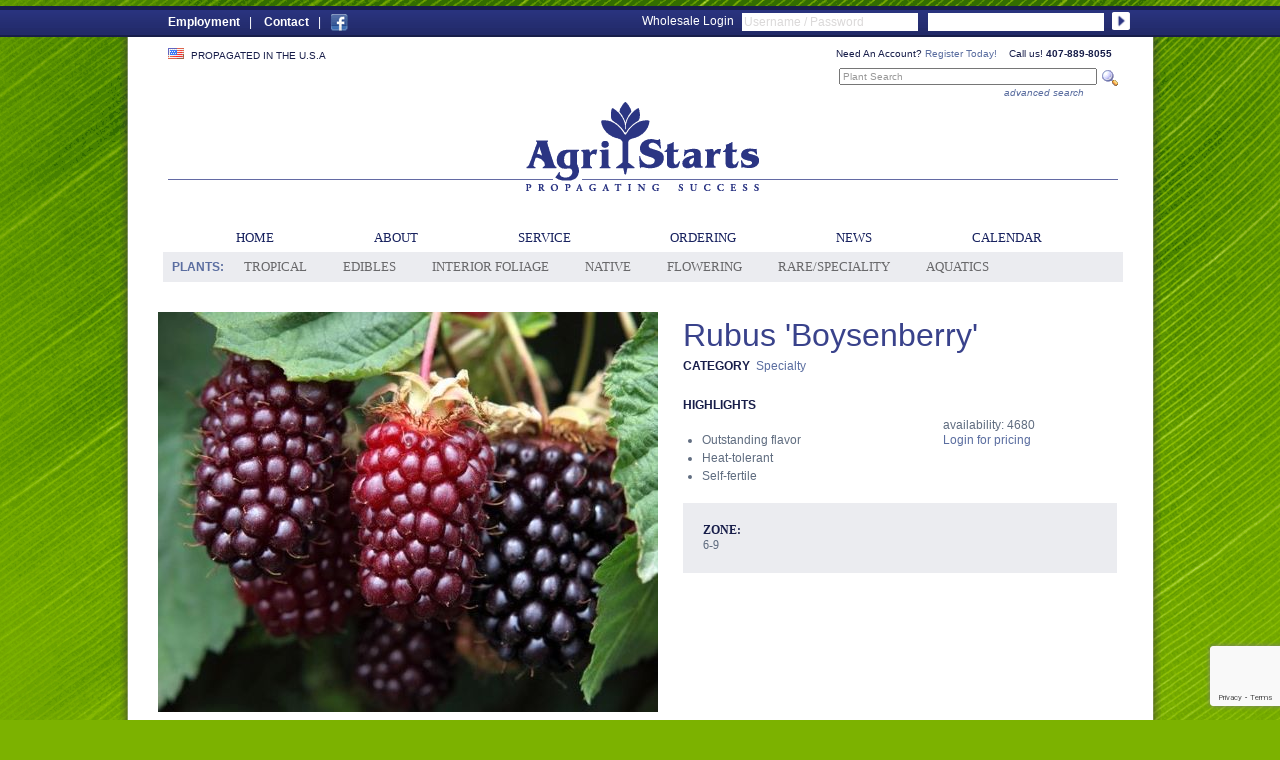

--- FILE ---
content_type: text/html;charset=UTF-8
request_url: https://www.agristarts.com/index.cfm/fuseaction/plants.plantDetail/plant_id/574/typeID/3/index.htm
body_size: 7027
content:







<!DOCTYPE html PUBLIC "-//W3C//DTD XHTML 1.0 Transitional//EN" "http://www.w3.org/TR/xhtml1/DTD/xhtml1-transitional.dtd">
<html xmlns="http://www.w3.org/1999/xhtml" xml:lang="en">
<head>
<title>Rubus 'Boysenberry' from AgriStarts</title>
<base href="https://www.agristarts.com/" />
<meta name="author" content="Clarity Connect (http://www.clarity-connect.com)" />
<meta name="Keywords" content="" />
<meta name="Description" content="" />
<link rel="stylesheet" type="text/css" href="layout.css" />
<link rel="SHORTCUT ICON" type="image/gif" href="image/favicon.gif" />
<!--[if IE]>
<link rel="stylesheet" type="text/css" href="layout_iehacks.css" />
<![endif]-->
<script src="https://www.google.com/recaptcha/api.js?render=6LcQecYrAAAAANAEQX-zrT6YjCvJkGmfEAYDrSj2"></script>
<link rel="Stylesheet" type="text/css" href="css/evoslider.css" />
<link rel="Stylesheet" type="text/css" href="css/default/default.css" />
<script type="text/javascript" src="/consoleAssets/javascript/jquery/jquery-1.4.2.min.js"></script>
<script type="text/javascript" src="js/jquery-1.7.1.min.js"></script>
<script type="text/javascript" src="js/jquery.easing.1.3.js"></script>
<script type="text/javascript" src="js/jquery.evoslider-2.0.1.js"></script>

		<!-- enablePrototype() called -->
		
		<script language="javascript" src="//console.clarity-connect.com/javascript/ajax/prototype.js" type="text/javascript"></script>
		<script language="javascript" src="//console.clarity-connect.com/javascript/numberFormat.js" type="text/javascript"></script>
		
		
		<!-- enableScriptaculous() called -->
		
		<script language="javascript" src="//console.clarity-connect.com/javascript/ajax/scriptaculous.js" type="text/javascript"></script>
		
		
	<style type="text/css">
		
		
		/* TOP NAV STYLES */
		
		/*
		 *	Colors:
		 * 	yellow: #e4bd20 @ 80% opacity or rgba(228,189,32,0.8)
		 * 	yellow (mouseover): #e4bd20 or rgba(228,189,32,1)
		 *  russet: #f5f6f8 or rgba(173,80,53,1)
		 **/
		
		#topNavPlants {
			display: block;
			clear: both;
			width: 960px;
			padding: 0 0px;
			position: relative;
		}
			#topNavPlants>li {
				list-style: none;
				display: inline-block;
				height: 100%;
				
				-moz-transition: all 0.6s;
				-webkit-transition: all 0.6s;
				transition: all 0.6s;
			}
			#topNavPlants a.header {
				display: block;
				height: 100%;
				position: relative;
				font-family : tahoma;
				font-size : 13px;
				min-height:30px;
				line-height:120%;
				letter-spacing:normal;
				color: #68686a;
				text-decoration:none;
				font-family:lucida,trebuchet ms;
				text-transform:uppercase;
				font-weight:normal;
				padding:0px 16px 0px 17px;
				
				-moz-transition: all 0.6s;
				-webkit-transition: all 0.6s;
				transition: all 0.6s;
			}
			#topNavPlants a.header.larger {
				min-width: 7em;
			}
			#topNavPlants a.header.current,
			#topNavPlants a.header:hover,
			#topNavPlants a.header:focus {
				color: #59820a;
				font-weight:bold;
			}
			#topNavPlants a.header.current:after,
			#topNavPlants li:hover a.header:after,
			#topNavPlants li:focus a.header:after,
			#topNavPlants a.header:hover:after,
			#topNavPlants a.header:focus:after {
				content: "";
				display: block;
				height: 0;
				width: 0;
				border-bottom: 16px solid #f5f6f8;
				border-left: 9px solid transparent;
				border-right: 9px solid transparent;
				position: relative;
				left: 35%;
				bottom: 0;
			}
			
			#topNavPlants ul.mega {
				display: none;
				width: 960px;
				border-top: 27px solid #f5f6f8;
				background: #f5f6f8;
				border-bottom:5px solid #445a94;
				position: absolute;
				top: 120%;
				left: 0;
				margin-top: -16px;
				padding:10px 0px 10px 0px;
				z-index: 9999;
				
				-moz-transition: all 0.6s;
				-webkit-transition: all 0.6s;
				transition: all 0.6s;
			}
				#topNavPlants li:hover ul.mega,
				#topNavPlants li:focus ul.mega,
				#topNavPlants a.header:hover+ul.mega,
				#topNavPlants a.header:focus+ul.mega {
					display: block;
				}
				#topNavPlants ul.mega>li {
					position: relative;
					top: -28px;
					float: left;
					margin: 0 0 -22px;
					padding: 0.25em 0 0 1.5em;
				}
					#topNavPlants #manufacturer>li {
						padding-left: 0.65em;
					}
				#topNavPlants ul.mega h4 {
					font-size: 14px;
					line-height: 27px;
					color: white;
					padding-bottom: 0.25em;
				}
				#topNavPlants ul.mega ul li {
					margin: 0;
					padding: 0;
					font: normal bold 12px/15px Arial, Helvetica, sans-serif;
				}
				#topNavPlants ul.mega ul a {
					color: black;
					text-decoration: none;
					display: block;
					padding: 0.15em 0;
				
					-moz-transition: all 0.6s;
					-webkit-transition: all 0.6s;
					transition: all 0.6s;
				}
					#topNavPlants ul.mega ul a:hover,
					#topNavPlants ul.mega ul a:focus {
						color: white;
					}
	</style>	
	</head>
<body>
<div id="titleBar" class="clearfix">
<div style="width:1024px;margin:0px auto">
<div style="float:right;width:500px;margin:7px 10px 0px 0px;text-align:left">
<div style="float:left">Wholesale Login</div>
<form action="https://www.agristarts.com/index.cfm" method="post" style="margin:0px 0px 0px 8px;float:left;">
<input type="Hidden" name="fuseaction" value="wholesale.main" />
<input type="Hidden" name="loginAttempt" value="true" />
<input type="image" name="isLogin" src="image/spacer.gif" width="1" height="1" border="0" />
<input type="text" name="login" class="input" hspace="0" vspace="0" type="text" style="border:0px;width:104px;color:#dbd9d9;height:16px;border:0px solid #000000; float:left; margin:0px 0px 3px 0px;width:172px" value="Username / Password" onClick="this.style.color='black';this.value=''" />
<input type="password" maxlength="20" name="pw" class="input" hspace="0" vspace="0" type="text" style="border:0px;width:104px;height:16px;border:0px solid #000000;color:#dbd9d9; float:left; margin:0px 3px 3px 10px;width:172px" value="" onClick="this.style.color='black';this.value=''" />
<input type="image" src="image/button-submit.gif" width="18" height="18" alt="Sign In" border="0" hspace="0" vspace="0" style="float:left;margin:-1px 0px 0px 5px" value="" name="isLogin" />
</form>
</div>
<div style="float:left;margin:8px 0px 0px 40px">
<div style="float:left">
<a href="Employment-Opportunities" class="titleNav" style="color:##efeaea">Employment</a>&nbsp;&nbsp;&nbsp;|&nbsp;&nbsp;&nbsp;
<a href="Contact-Us" class="titleNav" style="color:##efeaea">Contact</a>&nbsp;&nbsp;&nbsp;|&nbsp;&nbsp;&nbsp;</div>
<a href="http://www.facebook.com/agri.starts" target="_blank"><img src="image/icon-facebook2.gif" align="left" style="float:left;margin:0px 0px 0px 0px"></a>
</div>
</div>
</div>
<div id="centeredBody">
<div id="outerShell" class="clearfix">
<div id="header" class="clearfix">
<div style="float:right;margin:10px 40px 0px 0px">
Need An Account? <a href="http://www.agristarts.com/index.cfm/fuseaction/wholesale.reg/index.htm" breadcrumb="">Register Today!</a>&nbsp;&nbsp;&nbsp;&nbsp;Call us! <strong>407-889-8055</strong>
</div>
<div style="float:left;margin:10px 40px 0px 40px">
<img src="image/icon-flag.gif" border="0" style="margin:0px 4px 0px 0px">
PROPAGATED IN THE U.S.A
</div>
<div style="clear:both"></div>
<div style="float:right;width:295px;color:#008752;margin:5px 18px 0px 0px">
<form action="/index.cfm" method="post" name="theform" id="theform" style="margin-top:0px">
<input type="hidden" name="fuseaction" value="plants.kwsearchPost" />
<input id="variety" autocomplete="off" type="text" class="input" name="variety" style="color:#999999;width:250px;float:left" value="Plant Search" onClick="this.focus();this.style.color='#999999';this.value=''" />
<input type="image" src="image/icon-magnifyingGlass.png" width="16" height="16" alt="Search Now" border="0" hspace="0" vspace="0" style="float:left;margin:2px 0px 0px 5px" value="" name="isLogin" />
<img src="image/indicator.gif" style="margin-left:10px; display:none;" alt="indicator" id="indicator" />
<div id="variety_list" class="autocomplete" style="display:none;z-index:1001"></div>
</form>
<script language="javascript">
new Ajax.Autocompleter('variety','variety_list','/index.cfm/fuseaction/plants.kwSearchPost/isTyping/1',{ minChars:2, afterUpdateElement:function() { Element.show($('variety_list')); Element.show($('indicator')); document.theform.submit(); } });
</script>
<br />
<div style="text-align:right;margin:4px 50px 0px 0px"><a href="Plant-Search"><em>advanced search</em></a></div>
</div>
<a href="https://www.agristarts.com">
<img src="image/ui-logo.gif" width="956" height="96" border="0" title="Agristarts :: Propogating Success" style="margin:0px 0px 0px 35px">
</a>
</div>
<nav id="topNav" class='clear clearfix'>
<ul>
<li class="plant" >
<a href="https://www.agristarts.com">Home</a>
</li>
<li class="plant" >
<a href="page/About-Us">About</a>
</li>
<li class="page" >
<a href="page/Services">Service</a>
</li>
<li class="page" >
<a href="page/How-To-Order" >Ordering</a>
</li>
<li class="page" >
<a href="Whats-New" >News</a>
</li>
<li class="page" >
<a href="Our-Calendar" >Calendar</a>
</li>
</ul>
</nav>
<nav id="plantNav" class='clear clearfix'>
<!-- dsp_topNavPlants.cfm -->
<ul id="topNavPlants">
<li>
&nbsp;&nbsp;&nbsp;<a href="http://www.agristarts.com/index.cfm/fuseaction/plants.main/typeID/24/index.htm" breadcrumb=""><strong>PLANTS:</strong></a>
</li>
<li>
<a href="http://www.agristarts.com/index.cfm/fuseaction/plants.main/typeID/4/index.htm" breadcrumb="" class="header one">Tropical</a>
<ul id="Tropical" class="mega" rel="prod-id-1">
<li>
<div style="float:left;min-width:180px;width:20%;margin:0px 34px 0px 0px;padding:5px 0px 5px 0px;border:1px solid #c5ccda;border-width:0px 1px 0px 0px"><a href="http://www.agristarts.com/index.cfm/fuseaction/plants.newintros/typeID/4/index.htm" style="color:#de2e50" class="meganav">New Tropical</a></div>
<div style="float:left;min-width:180px;width:20%;margin:0px 34px 0px 0px;padding:5px 0px 5px 0px;border:1px solid #c5ccda;border-width:0px 1px 0px 0px"><a href="http://www.agristarts.com/index.cfm/fuseaction/plants.main/typeID/33/index.htm" class="meganav">Alocasia</a></div>
<div style="float:left;min-width:180px;width:20%;margin:0px 34px 0px 0px;padding:5px 0px 5px 0px;border:1px solid #c5ccda;border-width:0px 1px 0px 0px"><a href="http://www.agristarts.com/index.cfm/fuseaction/plants.main/typeID/93/index.htm" class="meganav">Anthurium</a></div>
<div style="float:left;min-width:180px;width:20%;margin:0px 34px 0px 0px;padding:5px 0px 5px 0px;border:1px solid #c5ccda;border-width:0px 1px 0px 0px"><a href="http://www.agristarts.com/index.cfm/fuseaction/plants.main/typeID/37/index.htm" class="meganav">Banana</a></div>
<div style="float:left;min-width:180px;width:20%;margin:0px 34px 0px 0px;padding:5px 0px 5px 0px;border:1px solid #c5ccda;border-width:0px 1px 0px 0px"><a href="http://www.agristarts.com/index.cfm/fuseaction/plants.main/typeID/35/index.htm" class="meganav">Colocasia</a></div>
<div style="float:left;min-width:180px;width:20%;margin:0px 34px 0px 0px;padding:5px 0px 5px 0px;border:1px solid #c5ccda;border-width:0px 1px 0px 0px"><a href="http://www.agristarts.com/index.cfm/fuseaction/plants.main/typeID/57/index.htm" class="meganav">Cordyline</a></div>
<div style="float:left;min-width:180px;width:20%;margin:0px 34px 0px 0px;padding:5px 0px 5px 0px;border:1px solid #c5ccda;border-width:0px 1px 0px 0px"><a href="http://www.agristarts.com/index.cfm/fuseaction/plants.main/typeID/34/index.htm" class="meganav">Ginger</a></div>
<div style="float:left;min-width:180px;width:20%;margin:0px 34px 0px 0px;padding:5px 0px 5px 0px;border:1px solid #c5ccda;border-width:0px 1px 0px 0px"><a href="http://www.agristarts.com/index.cfm/fuseaction/plants.main/typeID/102/index.htm" class="meganav">Medinilla</a></div>
<div style="float:left;min-width:180px;width:20%;margin:0px 34px 0px 0px;padding:5px 0px 5px 0px;border:1px solid #c5ccda;border-width:0px 1px 0px 0px"><a href="http://www.agristarts.com/index.cfm/fuseaction/plants.main/typeID/116/index.htm" class="meganav">Philodendron</a></div>
<div style="float:left;min-width:180px;width:20%;margin:0px 34px 0px 0px;padding:5px 0px 5px 0px;border:1px solid #c5ccda;border-width:0px 1px 0px 0px"><a href="http://www.agristarts.com/index.cfm/fuseaction/plants.main/typeID/47/index.htm" class="meganav">Spathiphyllum</a></div>
<div style="float:left;min-width:180px;width:20%;margin:0px 34px 0px 0px;padding:5px 0px 5px 0px;border:1px solid #c5ccda;border-width:0px 1px 0px 0px"><a href="http://www.agristarts.com/index.cfm/fuseaction/plants.main/typeID/39/index.htm" class="meganav">Specialty</a></div>
<div style="float:left;min-width:180px;width:20%;margin:0px 34px 0px 0px;padding:5px 0px 5px 0px;border:1px solid #c5ccda;border-width:0px 1px 0px 0px"><a href="http://www.agristarts.com/index.cfm/fuseaction/plants.main/typeID/58/index.htm" class="meganav">Syngonium</a></div>
<div style="float:left;min-width:180px;width:20%;margin:0px 34px 0px 0px;padding:5px 0px 5px 0px;border:1px solid #c5ccda;border-width:0px 1px 0px 0px"><a href="http://www.agristarts.com/index.cfm/fuseaction/plants.main/typeID/105/index.htm" class="meganav">Xanthosoma</a></div>
<div style="float:left;min-width:180px;width:20%;margin:0px 34px 0px 0px;padding:5px 0px 5px 0px;border:1px solid #c5ccda;border-width:0px 1px 0px 0px"><a href="http://www.agristarts.com/index.cfm/fuseaction/plants.main/typeID/4/index.htm" class="meganav">All Tropical</a></div>
</li>
</ul>
</li>
<li>
<a href="http://www.agristarts.com/index.cfm/fuseaction/plants.main/typeID/3/index.htm" breadcrumb="" class="header one">Edibles</a>
<ul id="Edibles" class="mega" rel="prod-id-1">
<li>
<div style="float:left;min-width:180px;width:20%;margin:0px 34px 0px 0px;padding:5px 0px 5px 0px;border:1px solid #c5ccda;border-width:0px 1px 0px 0px"><a href="http://www.agristarts.com/index.cfm/fuseaction/plants.newintros/typeID/3/index.htm" style="color:#de2e50" class="meganav">New Edibles</a></div>
<div style="float:left;min-width:180px;width:20%;margin:0px 34px 0px 0px;padding:5px 0px 5px 0px;border:1px solid #c5ccda;border-width:0px 1px 0px 0px"><a href="http://www.agristarts.com/index.cfm/fuseaction/plants.main/typeID/53/index.htm" class="meganav">Banana</a></div>
<div style="float:left;min-width:180px;width:20%;margin:0px 34px 0px 0px;padding:5px 0px 5px 0px;border:1px solid #c5ccda;border-width:0px 1px 0px 0px"><a href="http://www.agristarts.com/index.cfm/fuseaction/plants.main/typeID/43/index.htm" class="meganav">Blackberry</a></div>
<div style="float:left;min-width:180px;width:20%;margin:0px 34px 0px 0px;padding:5px 0px 5px 0px;border:1px solid #c5ccda;border-width:0px 1px 0px 0px"><a href="http://www.agristarts.com/index.cfm/fuseaction/plants.main/typeID/42/index.htm" class="meganav">Blueberry</a></div>
<div style="float:left;min-width:180px;width:20%;margin:0px 34px 0px 0px;padding:5px 0px 5px 0px;border:1px solid #c5ccda;border-width:0px 1px 0px 0px"><a href="http://www.agristarts.com/index.cfm/fuseaction/plants.main/typeID/112/index.htm" class="meganav">Dragon Fruit</a></div>
<div style="float:left;min-width:180px;width:20%;margin:0px 34px 0px 0px;padding:5px 0px 5px 0px;border:1px solid #c5ccda;border-width:0px 1px 0px 0px"><a href="http://www.agristarts.com/index.cfm/fuseaction/plants.main/typeID/45/index.htm" class="meganav">Fig</a></div>
<div style="float:left;min-width:180px;width:20%;margin:0px 34px 0px 0px;padding:5px 0px 5px 0px;border:1px solid #c5ccda;border-width:0px 1px 0px 0px"><a href="http://www.agristarts.com/index.cfm/fuseaction/plants.main/typeID/108/index.htm" class="meganav">Gingers</a></div>
<div style="float:left;min-width:180px;width:20%;margin:0px 34px 0px 0px;padding:5px 0px 5px 0px;border:1px solid #c5ccda;border-width:0px 1px 0px 0px"><a href="http://www.agristarts.com/index.cfm/fuseaction/plants.main/typeID/44/index.htm" class="meganav">Grape</a></div>
<div style="float:left;min-width:180px;width:20%;margin:0px 34px 0px 0px;padding:5px 0px 5px 0px;border:1px solid #c5ccda;border-width:0px 1px 0px 0px"><a href="http://www.agristarts.com/index.cfm/fuseaction/plants.main/typeID/64/index.htm" class="meganav">Kiwi</a></div>
<div style="float:left;min-width:180px;width:20%;margin:0px 34px 0px 0px;padding:5px 0px 5px 0px;border:1px solid #c5ccda;border-width:0px 1px 0px 0px"><a href="http://www.agristarts.com/index.cfm/fuseaction/plants.main/typeID/119/index.htm" class="meganav">Mulberry</a></div>
<div style="float:left;min-width:180px;width:20%;margin:0px 34px 0px 0px;padding:5px 0px 5px 0px;border:1px solid #c5ccda;border-width:0px 1px 0px 0px"><a href="http://www.agristarts.com/index.cfm/fuseaction/plants.main/typeID/110/index.htm" class="meganav">Olive </a></div>
<div style="float:left;min-width:180px;width:20%;margin:0px 34px 0px 0px;padding:5px 0px 5px 0px;border:1px solid #c5ccda;border-width:0px 1px 0px 0px"><a href="http://www.agristarts.com/index.cfm/fuseaction/plants.main/typeID/114/index.htm" class="meganav">Papaya</a></div>
<div style="float:left;min-width:180px;width:20%;margin:0px 34px 0px 0px;padding:5px 0px 5px 0px;border:1px solid #c5ccda;border-width:0px 1px 0px 0px"><a href="http://www.agristarts.com/index.cfm/fuseaction/plants.main/typeID/118/index.htm" class="meganav">Passion Fruit</a></div>
<div style="float:left;min-width:180px;width:20%;margin:0px 34px 0px 0px;padding:5px 0px 5px 0px;border:1px solid #c5ccda;border-width:0px 1px 0px 0px"><a href="http://www.agristarts.com/index.cfm/fuseaction/plants.main/typeID/54/index.htm" class="meganav">Pineapple</a></div>
<div style="float:left;min-width:180px;width:20%;margin:0px 34px 0px 0px;padding:5px 0px 5px 0px;border:1px solid #c5ccda;border-width:0px 1px 0px 0px"><a href="http://www.agristarts.com/index.cfm/fuseaction/plants.main/typeID/111/index.htm" class="meganav">Pomegranate</a></div>
<div style="float:left;min-width:180px;width:20%;margin:0px 34px 0px 0px;padding:5px 0px 5px 0px;border:1px solid #c5ccda;border-width:0px 1px 0px 0px"><a href="http://www.agristarts.com/index.cfm/fuseaction/plants.main/typeID/55/index.htm" class="meganav">Raspberry</a></div>
<div style="float:left;min-width:180px;width:20%;margin:0px 34px 0px 0px;padding:5px 0px 5px 0px;border:1px solid #c5ccda;border-width:0px 1px 0px 0px"><a href="http://www.agristarts.com/index.cfm/fuseaction/plants.main/typeID/48/index.htm" class="meganav">Rootstock</a></div>
<div style="float:left;min-width:180px;width:20%;margin:0px 34px 0px 0px;padding:5px 0px 5px 0px;border:1px solid #c5ccda;border-width:0px 1px 0px 0px"><a href="http://www.agristarts.com/index.cfm/fuseaction/plants.main/typeID/46/index.htm" class="meganav">Specialty</a></div>
<div style="float:left;min-width:180px;width:20%;margin:0px 34px 0px 0px;padding:5px 0px 5px 0px;border:1px solid #c5ccda;border-width:0px 1px 0px 0px"><a href="http://www.agristarts.com/index.cfm/fuseaction/plants.main/typeID/3/index.htm" class="meganav">All Edibles</a></div>
</li>
</ul>
</li>
<li>
<a href="http://www.agristarts.com/index.cfm/fuseaction/plants.main/typeID/5/index.htm" breadcrumb="" class="header one">Interior Foliage</a>
<ul id="Interior Foliage" class="mega" rel="prod-id-1">
<li>
<div style="float:left;min-width:180px;width:20%;margin:0px 34px 0px 0px;padding:5px 0px 5px 0px;border:1px solid #c5ccda;border-width:0px 1px 0px 0px"><a href="http://www.agristarts.com/index.cfm/fuseaction/plants.newintros/typeID/5/index.htm" style="color:#de2e50" class="meganav">New Interior Foliage</a></div>
<div style="float:left;min-width:180px;width:20%;margin:0px 34px 0px 0px;padding:5px 0px 5px 0px;border:1px solid #c5ccda;border-width:0px 1px 0px 0px"><a href="http://www.agristarts.com/index.cfm/fuseaction/plants.main/typeID/60/index.htm" class="meganav">Alocasia</a></div>
<div style="float:left;min-width:180px;width:20%;margin:0px 34px 0px 0px;padding:5px 0px 5px 0px;border:1px solid #c5ccda;border-width:0px 1px 0px 0px"><a href="http://www.agristarts.com/index.cfm/fuseaction/plants.main/typeID/51/index.htm" class="meganav">Anthurium</a></div>
<div style="float:left;min-width:180px;width:20%;margin:0px 34px 0px 0px;padding:5px 0px 5px 0px;border:1px solid #c5ccda;border-width:0px 1px 0px 0px"><a href="http://www.agristarts.com/index.cfm/fuseaction/plants.main/typeID/59/index.htm" class="meganav">Cordyline</a></div>
<div style="float:left;min-width:180px;width:20%;margin:0px 34px 0px 0px;padding:5px 0px 5px 0px;border:1px solid #c5ccda;border-width:0px 1px 0px 0px"><a href="http://www.agristarts.com/index.cfm/fuseaction/plants.main/typeID/63/index.htm" class="meganav">Homalomena</a></div>
<div style="float:left;min-width:180px;width:20%;margin:0px 34px 0px 0px;padding:5px 0px 5px 0px;border:1px solid #c5ccda;border-width:0px 1px 0px 0px"><a href="http://www.agristarts.com/index.cfm/fuseaction/plants.main/typeID/103/index.htm" class="meganav">Medinilla</a></div>
<div style="float:left;min-width:180px;width:20%;margin:0px 34px 0px 0px;padding:5px 0px 5px 0px;border:1px solid #c5ccda;border-width:0px 1px 0px 0px"><a href="http://www.agristarts.com/index.cfm/fuseaction/plants.main/typeID/49/index.htm" class="meganav">Spathiphyllum</a></div>
<div style="float:left;min-width:180px;width:20%;margin:0px 34px 0px 0px;padding:5px 0px 5px 0px;border:1px solid #c5ccda;border-width:0px 1px 0px 0px"><a href="http://www.agristarts.com/index.cfm/fuseaction/plants.main/typeID/50/index.htm" class="meganav">Syngonium</a></div>
<div style="float:left;min-width:180px;width:20%;margin:0px 34px 0px 0px;padding:5px 0px 5px 0px;border:1px solid #c5ccda;border-width:0px 1px 0px 0px"><a href="http://www.agristarts.com/index.cfm/fuseaction/plants.main/typeID/5/index.htm" class="meganav">All Interior Foliage</a></div>
</li>
</ul>
</li>
<li>
<a href="http://www.agristarts.com/index.cfm/fuseaction/plants.main/typeID/17/index.htm" breadcrumb="" class="header one">Native</a>
<ul id="Native" class="mega" rel="prod-id-1">
<li>
<div style="float:left;min-width:180px;width:20%;margin:0px 34px 0px 0px;padding:5px 0px 5px 0px;border:1px solid #c5ccda;border-width:0px 1px 0px 0px"><a href="http://www.agristarts.com/index.cfm/fuseaction/plants.newintros/typeID/17/index.htm" style="color:#de2e50" class="meganav">New Native</a></div>
<div style="float:left;min-width:180px;width:20%;margin:0px 34px 0px 0px;padding:5px 0px 5px 0px;border:1px solid #c5ccda;border-width:0px 1px 0px 0px"><a href="http://www.agristarts.com/index.cfm/fuseaction/plants.main/typeID/109/index.htm" class="meganav">Host Plants</a></div>
<div style="float:left;min-width:180px;width:20%;margin:0px 34px 0px 0px;padding:5px 0px 5px 0px;border:1px solid #c5ccda;border-width:0px 1px 0px 0px"><a href="http://www.agristarts.com/index.cfm/fuseaction/plants.main/typeID/17/index.htm" class="meganav">All Native</a></div>
</li>
</ul>
</li>
<li>
<a href="http://www.agristarts.com/index.cfm/fuseaction/plants.main/typeID/21/index.htm" breadcrumb="" class="header one">Flowering</a>
<ul id="Flowering" class="mega" rel="prod-id-1">
<li>
<div style="float:left;min-width:180px;width:20%;margin:0px 34px 0px 0px;padding:5px 0px 5px 0px;border:1px solid #c5ccda;border-width:0px 1px 0px 0px"><a href="http://www.agristarts.com/index.cfm/fuseaction/plants.newintros/typeID/21/index.htm" style="color:#de2e50" class="meganav">New Flowering</a></div>
<div style="float:left;min-width:180px;width:20%;margin:0px 34px 0px 0px;padding:5px 0px 5px 0px;border:1px solid #c5ccda;border-width:0px 1px 0px 0px"><a href="http://www.agristarts.com/index.cfm/fuseaction/plants.main/typeID/91/index.htm" class="meganav">Ginger</a></div>
<div style="float:left;min-width:180px;width:20%;margin:0px 34px 0px 0px;padding:5px 0px 5px 0px;border:1px solid #c5ccda;border-width:0px 1px 0px 0px"><a href="http://www.agristarts.com/index.cfm/fuseaction/plants.main/typeID/56/index.htm" class="meganav">Iris</a></div>
<div style="float:left;min-width:180px;width:20%;margin:0px 34px 0px 0px;padding:5px 0px 5px 0px;border:1px solid #c5ccda;border-width:0px 1px 0px 0px"><a href="http://www.agristarts.com/index.cfm/fuseaction/plants.main/typeID/104/index.htm" class="meganav">Medinilla</a></div>
<div style="float:left;min-width:180px;width:20%;margin:0px 34px 0px 0px;padding:5px 0px 5px 0px;border:1px solid #c5ccda;border-width:0px 1px 0px 0px"><a href="http://www.agristarts.com/index.cfm/fuseaction/plants.main/typeID/62/index.htm" class="meganav">Specialty</a></div>
<div style="float:left;min-width:180px;width:20%;margin:0px 34px 0px 0px;padding:5px 0px 5px 0px;border:1px solid #c5ccda;border-width:0px 1px 0px 0px"><a href="http://www.agristarts.com/index.cfm/fuseaction/plants.main/typeID/21/index.htm" class="meganav">All Flowering</a></div>
</li>
</ul>
</li>
<li>
<a href="http://www.agristarts.com/index.cfm/fuseaction/plants.main/typeID/25/index.htm" breadcrumb="" class="header one">Rare/Speciality</a>
<ul id="Rare/Speciality" class="mega" rel="prod-id-1">
<li>
<div style="float:left;min-width:180px;width:20%;margin:0px 34px 0px 0px;padding:5px 0px 5px 0px;border:1px solid #c5ccda;border-width:0px 1px 0px 0px"><a href="http://www.agristarts.com/index.cfm/fuseaction/plants.newintros/typeID/25/index.htm" style="color:#de2e50" class="meganav">New Rare/Speciality</a></div>
<div style="float:left;min-width:180px;width:20%;margin:0px 34px 0px 0px;padding:5px 0px 5px 0px;border:1px solid #c5ccda;border-width:0px 1px 0px 0px"><a href="http://www.agristarts.com/index.cfm/fuseaction/plants.main/typeID/25/index.htm" class="meganav">All Rare/Speciality</a></div>
</li>
</ul>
</li>
<li>
<a href="http://www.agristarts.com/index.cfm/fuseaction/plants.main/typeID/117/index.htm" breadcrumb="" class="header one">Aquatics</a>
<ul id="Aquatics" class="mega" rel="prod-id-1">
<li>
<div style="float:left;min-width:180px;width:20%;margin:0px 34px 0px 0px;padding:5px 0px 5px 0px;border:1px solid #c5ccda;border-width:0px 1px 0px 0px"><a href="http://www.agristarts.com/index.cfm/fuseaction/plants.newintros/typeID/117/index.htm" style="color:#de2e50" class="meganav">New Aquatics</a></div>
<div style="float:left;min-width:180px;width:20%;margin:0px 34px 0px 0px;padding:5px 0px 5px 0px;border:1px solid #c5ccda;border-width:0px 1px 0px 0px"><a href="http://www.agristarts.com/index.cfm/fuseaction/plants.main/typeID/117/index.htm" class="meganav">All Aquatics</a></div>
</li>
</ul>
</li>
</ul>
</nav>
<div id="pageContent" class="clearfix">
<!-- qry_getPlant.cfm -->
<!-- qry_getCompanions.cfm -->
<!-- dsp_plantDetail.cfm -->
<script language="JavaScript">
var startImage = 0;
var ar = new Array();
ar[ar.length] = new Array();
ar[ar.length-1][0] = "_ccLib/image/plants/DETA-574.jpg";
ar[ar.length-1][1] = "";
function nextImage() {
startImage = startImage + 1;
if (startImage == ar.length) startImage = 0;
document.mainImage.src = ar[startImage][0];
document.getElementById("myCaption").innerHTML = ar[1][1];
}
</script>
<div id="imageBlock" class="layoutA" style="width:500px;overflow:hidden;float:left;margin:0px 25px 0px 0px">
<img name="mainImage" src="_ccLib/image/plants/DETA-574.jpg" border="0" title="Rubus 'Boysenberry' from AgriStarts" style="float:left;clear:right;margin-bottom:6px; " class="frame" />
<div align="center" class="dwarf" id="myCaption" style="margin-bottom:11px;color:#000000;padding:3px 6px;font-weight:bold"></div>
<div style="clear:both"></div>
</div>
<div style="width:434px;float:left;overflow:hidden">
<h2 id="pageTitle" class="layoutA" style="color:#39428b">Rubus 'Boysenberry'</h2>
<p>
<strong style="color:#181e4a">CATEGORY&nbsp;</strong>
<a href="http://www.agristarts.com/index.cfm/fuseaction/plants.main/typeID/46/index.htm">Specialty</a>
</p>
<div style="width:100%;overflow:hidden;">
<div style="width:220px;float:left;margin-top:24px">
<p style="margin:0px;padding:0px">	<strong style="color:#181e4a">HIGHLIGHTS</strong></p>
<div id="pageBullets" class="layoutA">
<ul>
<li style="list-style: margin-top:0px outside none; ">Outstanding flavor</li>
<li style="list-style: margin-top:0px outside none; ">Heat-tolerant</li>
<li style="list-style: margin-top:0px outside none; ">Self-fertile</li>
</ul>
</div>
</div>
<div style="width:170px;float:left;margin:40px 0px 0px 40px">
<!-- dsp_plantSKUs.cfm -->
<div style="color:#606d80;margin-top:4px;font-family:lucida,trebuchet ms,arial">
availability: 4680<br />
<a href="http://www.agristarts.com/index.cfm/fuseaction/wholesale.main/index.htm" breadcrumb="">Login for pricing</a>
</div>
</div>
<div style="clear:both"></div>
</div>
<div style="width:100%;background-color:#ebecf0;padding:20px;font-family:lucida,trebuchet ms;color:#606d80">
<div id="plantSummary" style="width:33%;float:left">
<p style="margin:0px;padding:0px">	<strong style="color:#181e4a">ZONE:</strong></p> 6-9
</div>
<div style="clear:both"></div>
</div>
</div>
<div style="clear:both"></div>
<script type="text/javascript" src="scripts/jquery.scrollTo1-4-2.min.js"></script>
<script type="text/javascript" src="scripts/popup.js"></script>
<div style="float:right;text-align:right;margin-top:15px">
<a href="http://www.agristarts.com/index.cfm/fuseaction/plants.plantDetail/plant_id/667/typeID/46/whichname/genus/index.htm">
&laquo; Previous Plant</a>
&nbsp;&nbsp;&nbsp;|&nbsp;&nbsp;
<a href="http://www.agristarts.com/index.cfm/fuseaction/plants.plantDetail/plant_id/492/typeID/46/whichname/genus/index.htm">
Next Plant &raquo;</a>
</div>
<div id="pageSummary" style="float:left;text-align:left;margin-top:15px">
<a href="http://www.agristarts.com/index.cfm/fuseaction/plants.printDetail/plant_id/574/index.htm">
<img src="/consoleAssets/image/icon-print.gif" height="16" width="16" alt="Print this page" />
</a>
<a href="http://www.agristarts.com/index.cfm/fuseaction/plants.printDetail/plant_id/574/index.htm">
<span>Print this page</span>
</a>
</div>
<div style="clear:both"></div>
<script type="text/javascript">
jQuery(function($){
var myPlugin = $("#mySlider").evoSlider({
mode: "scroller", // Sets slider mode ("accordion", "slider", or "scroller")
width: 500, // The width of slider
height: 400, // The height of slider
slideSpace: 5, // The space between slides
paddingRight: 0, // Padding right of the container/frame
titleClockWiseRotation: false, // Rotates title bar by clock wise
hideCurrentTitle: false, // Hides active title bar
startIndex: 0, // Start index when initialized
showIndex: true, // Displays index in toggle icon and bullets control
mouse: true, // Enables mousewheel scroll navigation
keyboard: true, // Enables keyboard navigation (left and right arrows)
speed: 500, // Slide transition speed in ms. (1s = 1000ms)
easing: "swing", // Defines the easing effect mode
loop: true, // Rotate slideshow
lazyLoad: false, // Enables lazy load feature
autoplay: true, // Sets EvoSlider to play slideshow when initialized
interval: 5000, // Slideshow interval time in ms
pauseOnHover: true, // Pause slideshow if mouse over the slide
pauseOnClick: true, // Stop slideshow if playing
showPlayButton: true, // Shows play/pause button when initialized
playButtonAutoHide: false, // Shows play/pause button on hover and hide it when mouseout
toggleIcon: false, // Enables toggle icon
directionNav: false, // Shows directional navigation when initialized
directionNavAutoHide: false, // Shows directional navigation on hover and hide it when mouseout
showDirectionText: false, // Shows text on direction navigation
nextText: "Next", // Next button text
prevText: "Prev", // Prev button text
controlNav: true, // Enables control navigation
controlNavMode: "thumbnails", // Sets control navigation mode ("bullets", "thumbnails", or "rotator")
controlNavVertical: false, // Defines control navigation to display vertically
controlNavPosition: "inside", // Sets control navigation position ("inside" or "outside")
controlNavVerticalAlign: "right", // Sets position of the vertical control navigation ("left" or "right")
controlSpace: 5, // The space between outside control navigation with slides
controlNavAutoHide: false, // Shows control navigation on mouseover and hide it when mouseout
showRotatorTitles: true, // Shows rotator titles
showRotatorThumbs: true, // Shows rotator thumbnails
rotatorThumbsAlign: "left", // Thumbnails float position
classBtnNext: "evo_next", // The CSS class used for the next button
classBtnPrev: "evo_prev", // The CSS class used for the previous button
classExtLink: "evo_link", // The CSS class used for the external links
permalink: false, // Enable or disable linking to slides via the url
autoHideText: true, // Shows overlay text on mouseover and hide it on mouseout
outerText: false, // Enables outer text
outerTextPosition: "left", // Outer text align ("left" or "right")
outerTextSpace: 5, // Space between text and slide
linkTarget: "_blank", // The target attribute of the image link ("_blank", "_parent", "_self", or "_top")
responsive: true, // Enables responsive layout
imageScale: "fitWidth", // Sets image scale option ("fullSize", "fitImage", "fitWidth", "fitHeight", "none")
before: function(){}, // Callback, triggers before slide transition
after: function(){}, // Callback, triggers after slide transition
youtube: { // Customize the YouTube player parameters
autoplay: 0,
showinfo: 1,
autohide: 2
},
vimeo: { // Customize the Vimeo player parameters
title: 1,
byline: 1,
portrait: 1,
autoplay: 0
},
dailymotion: { // Customize the Dailymotion player parameters
autoplay: 0,
logo: 0,
foreground: "%23F7FFFD",
background: "%23FFC300",
highlight: "%23171D1B",
info: 1
}
});
});
</script>
<!-- dsp_listdetail.cfm -->
</div>
</div>
<div style="clear:both"></div>
<div id="footernav" class="clearfix">
<div id="fnavCol" class="clearfix" style="margin-left:30px">
<a href="http://www.agristarts.com/index.cfm/fuseaction/plants.main/typeID/24/index.htm" breadcrumb="" class="footerHead">PLANTS</a>
<img src="image/ui-footerLine.gif" style="margin:3px 0px 6px 0px">
<div>
<a href="http://www.agristarts.com/index.cfm/fuseaction/plants.main/typeID/4/index.htm" class="footernav">Tropical</a><br />
<a href="http://www.agristarts.com/index.cfm/fuseaction/plants.main/typeID/3/index.htm" class="footernav">Edibles</a><br />
<a href="http://www.agristarts.com/index.cfm/fuseaction/plants.main/typeID/5/index.htm" class="footernav">Interior Foliage</a><br />
<a href="http://www.agristarts.com/index.cfm/fuseaction/plants.main/typeID/17/index.htm" class="footernav">Native</a><br />
<a href="http://www.agristarts.com/index.cfm/fuseaction/plants.main/typeID/21/index.htm" class="footernav">Flowering</a><br />
<a href="http://www.agristarts.com/index.cfm/fuseaction/plants.main/typeID/25/index.htm" class="footernav">Rare/Speciality</a><br />
<a href="http://www.agristarts.com/index.cfm/fuseaction/plants.main/typeID/117/index.htm" class="footernav">Aquatics</a><br />
</div>
</div>
<div id="fnavCol" class="clearfix">
<a href="http://www.agristarts.com/index.cfm/fuseaction/home.showpage/pageID/18/index.htm" breadcrumb="" class="footerHead">ABOUT US</a>
<img src="image/ui-footerLine.gif" style="margin:3px 0px 6px 0px">
<div>
<a class="footernav" href="index.cfm/fuseaction/profiles.main/index.htm">Meet Our Staff</a><br />
<a class="footernav" href="index.cfm/fuseaction/gallery.main/index.htm">Virtual Tour</a><br />
</div>
<div style="margin-top:12px"><a href="http://www.agristarts.com/index.cfm/fuseaction/home.showpage/pageID/22/index.htm" breadcrumb="" class="footerHead">SERVICES</a></div>
<img src="image/ui-footerLine.gif" style="margin:3px 0px 6px 0px">
<div>
</div>
</div>
<div id="fnavCol" class="clearfix">
<a href="http://www.agristarts.com/index.cfm/fuseaction/wholesale.main/index.htm" breadcrumb="" class="footerHead">WHOLESALE LOGIN</a>
<img src="image/ui-footerLine.gif" style="margin:3px 0px 6px 0px">
<div>
<a class="footernav" href="index.cfm/fuseaction/home.showpage/pageID/57/index.htm">Shipping Info</a><br />
<a class="footernav" href="index.cfm/fuseaction/home.showpage/pageID/56/index.htm">Terms & Conditions</a><br />
</div>
</div>
<div id="fnavCol" class="clearfix">
<a href="http://www.agristarts.com/index.cfm/fuseaction/home.showpage/pageID/49/index.htm" breadcrumb="" class="footerHead">RESOURCES</a>
<img src="image/ui-footerLine.gif" style="margin:3px 0px 6px 0px">
<div>
<a class="footernav" href="index.cfm/fuseaction/plants.availability/index.htm">Availability</a><br />
</div>
</div>
<div id="fnavCol" class="clearfix">
<a href="http://www.agristarts.com/index.cfm/fuseaction/calendar.main/index.htm" breadcrumb="" class="footerHead">CALENDAR</a>
<img src="image/ui-footerLine.gif" style="margin:3px 0px 6px 0px">
<div>
</div>
<div style="margin-top:12px"><a href="http://www.agristarts.com/index.cfm/fuseaction/home.showpage/pageID/75/index.htm" breadcrumb="" class="footerHead">STAY CONNECTED!</a></div>
<img src="image/ui-footerLine.gif" style="margin:3px 0px 6px 0px">
<div>
<a class="footernav" href="index.cfm/fuseaction/home.contact/index.htm">Contact Us</a><br />
</div>
</div>
</div>
<div id="footer" class="clearfix">
<div style="padding:30px 0px 10px 0px">
1728 Kelly Park Road&nbsp;&nbsp;&nbsp;&nbsp;|&nbsp;&nbsp;&nbsp;&nbsp;
Apopka, FL 32712&nbsp;&nbsp;&nbsp;&nbsp;|&nbsp;&nbsp;&nbsp;&nbsp;
Tel: (407) 889-8055&nbsp;&nbsp;&nbsp;&nbsp;|&nbsp;&nbsp;&nbsp;&nbsp;
Fax: (407) 889-2523&nbsp;&nbsp;&nbsp;&nbsp;|&nbsp;&nbsp;&nbsp;&nbsp;
<a href="https://www.clarity-connect.com" target="_blank"><img src="image/icon-facebook.gif" border="0" style="margin:14px 4px 0px 0px"></a>
<a href="http://www.facebook.com/agri.starts" target="_blank" style="text-decoration:none;color:#2b3583">AgriStarts on Facebook</a>
</div>
<div style="font-size:10px;color:#606d80;font-family:arial">
Copyright &copy;2026&nbsp;&nbsp;&nbsp;&nbsp;|&nbsp;&nbsp;&nbsp;&nbsp;
Agristarts&nbsp;&nbsp;&nbsp;&nbsp;|&nbsp;&nbsp;&nbsp;&nbsp;
Site Produced by <a href="http://www.clarity-connect.com" target="_blank" style="color:#606d80">Clarity Connect, Inc.</a>
</div>
</div>
</div>
<!--
Served by: intense-ivory-maple.viviotech.us
-->
<script>
(function(i,s,o,g,r,a,m){i['GoogleAnalyticsObject']=r;i[r]=i[r]||function(){
(i[r].q=i[r].q||[]).push(arguments)},i[r].l=1*new Date();a=s.createElement(o),
m=s.getElementsByTagName(o)[0];a.async=1;a.src=g;m.parentNode.insertBefore(a,m)
})(window,document,'script','//www.google-analytics.com/analytics.js','ga');
ga('create', 'UA-15497338-1', 'auto');
ga('send', 'pageview');
</script>
</body>
</html>







--- FILE ---
content_type: text/html; charset=utf-8
request_url: https://www.google.com/recaptcha/api2/anchor?ar=1&k=6LcQecYrAAAAANAEQX-zrT6YjCvJkGmfEAYDrSj2&co=aHR0cHM6Ly93d3cuYWdyaXN0YXJ0cy5jb206NDQz&hl=en&v=PoyoqOPhxBO7pBk68S4YbpHZ&size=invisible&anchor-ms=20000&execute-ms=30000&cb=vnexy2qr2bkz
body_size: 48629
content:
<!DOCTYPE HTML><html dir="ltr" lang="en"><head><meta http-equiv="Content-Type" content="text/html; charset=UTF-8">
<meta http-equiv="X-UA-Compatible" content="IE=edge">
<title>reCAPTCHA</title>
<style type="text/css">
/* cyrillic-ext */
@font-face {
  font-family: 'Roboto';
  font-style: normal;
  font-weight: 400;
  font-stretch: 100%;
  src: url(//fonts.gstatic.com/s/roboto/v48/KFO7CnqEu92Fr1ME7kSn66aGLdTylUAMa3GUBHMdazTgWw.woff2) format('woff2');
  unicode-range: U+0460-052F, U+1C80-1C8A, U+20B4, U+2DE0-2DFF, U+A640-A69F, U+FE2E-FE2F;
}
/* cyrillic */
@font-face {
  font-family: 'Roboto';
  font-style: normal;
  font-weight: 400;
  font-stretch: 100%;
  src: url(//fonts.gstatic.com/s/roboto/v48/KFO7CnqEu92Fr1ME7kSn66aGLdTylUAMa3iUBHMdazTgWw.woff2) format('woff2');
  unicode-range: U+0301, U+0400-045F, U+0490-0491, U+04B0-04B1, U+2116;
}
/* greek-ext */
@font-face {
  font-family: 'Roboto';
  font-style: normal;
  font-weight: 400;
  font-stretch: 100%;
  src: url(//fonts.gstatic.com/s/roboto/v48/KFO7CnqEu92Fr1ME7kSn66aGLdTylUAMa3CUBHMdazTgWw.woff2) format('woff2');
  unicode-range: U+1F00-1FFF;
}
/* greek */
@font-face {
  font-family: 'Roboto';
  font-style: normal;
  font-weight: 400;
  font-stretch: 100%;
  src: url(//fonts.gstatic.com/s/roboto/v48/KFO7CnqEu92Fr1ME7kSn66aGLdTylUAMa3-UBHMdazTgWw.woff2) format('woff2');
  unicode-range: U+0370-0377, U+037A-037F, U+0384-038A, U+038C, U+038E-03A1, U+03A3-03FF;
}
/* math */
@font-face {
  font-family: 'Roboto';
  font-style: normal;
  font-weight: 400;
  font-stretch: 100%;
  src: url(//fonts.gstatic.com/s/roboto/v48/KFO7CnqEu92Fr1ME7kSn66aGLdTylUAMawCUBHMdazTgWw.woff2) format('woff2');
  unicode-range: U+0302-0303, U+0305, U+0307-0308, U+0310, U+0312, U+0315, U+031A, U+0326-0327, U+032C, U+032F-0330, U+0332-0333, U+0338, U+033A, U+0346, U+034D, U+0391-03A1, U+03A3-03A9, U+03B1-03C9, U+03D1, U+03D5-03D6, U+03F0-03F1, U+03F4-03F5, U+2016-2017, U+2034-2038, U+203C, U+2040, U+2043, U+2047, U+2050, U+2057, U+205F, U+2070-2071, U+2074-208E, U+2090-209C, U+20D0-20DC, U+20E1, U+20E5-20EF, U+2100-2112, U+2114-2115, U+2117-2121, U+2123-214F, U+2190, U+2192, U+2194-21AE, U+21B0-21E5, U+21F1-21F2, U+21F4-2211, U+2213-2214, U+2216-22FF, U+2308-230B, U+2310, U+2319, U+231C-2321, U+2336-237A, U+237C, U+2395, U+239B-23B7, U+23D0, U+23DC-23E1, U+2474-2475, U+25AF, U+25B3, U+25B7, U+25BD, U+25C1, U+25CA, U+25CC, U+25FB, U+266D-266F, U+27C0-27FF, U+2900-2AFF, U+2B0E-2B11, U+2B30-2B4C, U+2BFE, U+3030, U+FF5B, U+FF5D, U+1D400-1D7FF, U+1EE00-1EEFF;
}
/* symbols */
@font-face {
  font-family: 'Roboto';
  font-style: normal;
  font-weight: 400;
  font-stretch: 100%;
  src: url(//fonts.gstatic.com/s/roboto/v48/KFO7CnqEu92Fr1ME7kSn66aGLdTylUAMaxKUBHMdazTgWw.woff2) format('woff2');
  unicode-range: U+0001-000C, U+000E-001F, U+007F-009F, U+20DD-20E0, U+20E2-20E4, U+2150-218F, U+2190, U+2192, U+2194-2199, U+21AF, U+21E6-21F0, U+21F3, U+2218-2219, U+2299, U+22C4-22C6, U+2300-243F, U+2440-244A, U+2460-24FF, U+25A0-27BF, U+2800-28FF, U+2921-2922, U+2981, U+29BF, U+29EB, U+2B00-2BFF, U+4DC0-4DFF, U+FFF9-FFFB, U+10140-1018E, U+10190-1019C, U+101A0, U+101D0-101FD, U+102E0-102FB, U+10E60-10E7E, U+1D2C0-1D2D3, U+1D2E0-1D37F, U+1F000-1F0FF, U+1F100-1F1AD, U+1F1E6-1F1FF, U+1F30D-1F30F, U+1F315, U+1F31C, U+1F31E, U+1F320-1F32C, U+1F336, U+1F378, U+1F37D, U+1F382, U+1F393-1F39F, U+1F3A7-1F3A8, U+1F3AC-1F3AF, U+1F3C2, U+1F3C4-1F3C6, U+1F3CA-1F3CE, U+1F3D4-1F3E0, U+1F3ED, U+1F3F1-1F3F3, U+1F3F5-1F3F7, U+1F408, U+1F415, U+1F41F, U+1F426, U+1F43F, U+1F441-1F442, U+1F444, U+1F446-1F449, U+1F44C-1F44E, U+1F453, U+1F46A, U+1F47D, U+1F4A3, U+1F4B0, U+1F4B3, U+1F4B9, U+1F4BB, U+1F4BF, U+1F4C8-1F4CB, U+1F4D6, U+1F4DA, U+1F4DF, U+1F4E3-1F4E6, U+1F4EA-1F4ED, U+1F4F7, U+1F4F9-1F4FB, U+1F4FD-1F4FE, U+1F503, U+1F507-1F50B, U+1F50D, U+1F512-1F513, U+1F53E-1F54A, U+1F54F-1F5FA, U+1F610, U+1F650-1F67F, U+1F687, U+1F68D, U+1F691, U+1F694, U+1F698, U+1F6AD, U+1F6B2, U+1F6B9-1F6BA, U+1F6BC, U+1F6C6-1F6CF, U+1F6D3-1F6D7, U+1F6E0-1F6EA, U+1F6F0-1F6F3, U+1F6F7-1F6FC, U+1F700-1F7FF, U+1F800-1F80B, U+1F810-1F847, U+1F850-1F859, U+1F860-1F887, U+1F890-1F8AD, U+1F8B0-1F8BB, U+1F8C0-1F8C1, U+1F900-1F90B, U+1F93B, U+1F946, U+1F984, U+1F996, U+1F9E9, U+1FA00-1FA6F, U+1FA70-1FA7C, U+1FA80-1FA89, U+1FA8F-1FAC6, U+1FACE-1FADC, U+1FADF-1FAE9, U+1FAF0-1FAF8, U+1FB00-1FBFF;
}
/* vietnamese */
@font-face {
  font-family: 'Roboto';
  font-style: normal;
  font-weight: 400;
  font-stretch: 100%;
  src: url(//fonts.gstatic.com/s/roboto/v48/KFO7CnqEu92Fr1ME7kSn66aGLdTylUAMa3OUBHMdazTgWw.woff2) format('woff2');
  unicode-range: U+0102-0103, U+0110-0111, U+0128-0129, U+0168-0169, U+01A0-01A1, U+01AF-01B0, U+0300-0301, U+0303-0304, U+0308-0309, U+0323, U+0329, U+1EA0-1EF9, U+20AB;
}
/* latin-ext */
@font-face {
  font-family: 'Roboto';
  font-style: normal;
  font-weight: 400;
  font-stretch: 100%;
  src: url(//fonts.gstatic.com/s/roboto/v48/KFO7CnqEu92Fr1ME7kSn66aGLdTylUAMa3KUBHMdazTgWw.woff2) format('woff2');
  unicode-range: U+0100-02BA, U+02BD-02C5, U+02C7-02CC, U+02CE-02D7, U+02DD-02FF, U+0304, U+0308, U+0329, U+1D00-1DBF, U+1E00-1E9F, U+1EF2-1EFF, U+2020, U+20A0-20AB, U+20AD-20C0, U+2113, U+2C60-2C7F, U+A720-A7FF;
}
/* latin */
@font-face {
  font-family: 'Roboto';
  font-style: normal;
  font-weight: 400;
  font-stretch: 100%;
  src: url(//fonts.gstatic.com/s/roboto/v48/KFO7CnqEu92Fr1ME7kSn66aGLdTylUAMa3yUBHMdazQ.woff2) format('woff2');
  unicode-range: U+0000-00FF, U+0131, U+0152-0153, U+02BB-02BC, U+02C6, U+02DA, U+02DC, U+0304, U+0308, U+0329, U+2000-206F, U+20AC, U+2122, U+2191, U+2193, U+2212, U+2215, U+FEFF, U+FFFD;
}
/* cyrillic-ext */
@font-face {
  font-family: 'Roboto';
  font-style: normal;
  font-weight: 500;
  font-stretch: 100%;
  src: url(//fonts.gstatic.com/s/roboto/v48/KFO7CnqEu92Fr1ME7kSn66aGLdTylUAMa3GUBHMdazTgWw.woff2) format('woff2');
  unicode-range: U+0460-052F, U+1C80-1C8A, U+20B4, U+2DE0-2DFF, U+A640-A69F, U+FE2E-FE2F;
}
/* cyrillic */
@font-face {
  font-family: 'Roboto';
  font-style: normal;
  font-weight: 500;
  font-stretch: 100%;
  src: url(//fonts.gstatic.com/s/roboto/v48/KFO7CnqEu92Fr1ME7kSn66aGLdTylUAMa3iUBHMdazTgWw.woff2) format('woff2');
  unicode-range: U+0301, U+0400-045F, U+0490-0491, U+04B0-04B1, U+2116;
}
/* greek-ext */
@font-face {
  font-family: 'Roboto';
  font-style: normal;
  font-weight: 500;
  font-stretch: 100%;
  src: url(//fonts.gstatic.com/s/roboto/v48/KFO7CnqEu92Fr1ME7kSn66aGLdTylUAMa3CUBHMdazTgWw.woff2) format('woff2');
  unicode-range: U+1F00-1FFF;
}
/* greek */
@font-face {
  font-family: 'Roboto';
  font-style: normal;
  font-weight: 500;
  font-stretch: 100%;
  src: url(//fonts.gstatic.com/s/roboto/v48/KFO7CnqEu92Fr1ME7kSn66aGLdTylUAMa3-UBHMdazTgWw.woff2) format('woff2');
  unicode-range: U+0370-0377, U+037A-037F, U+0384-038A, U+038C, U+038E-03A1, U+03A3-03FF;
}
/* math */
@font-face {
  font-family: 'Roboto';
  font-style: normal;
  font-weight: 500;
  font-stretch: 100%;
  src: url(//fonts.gstatic.com/s/roboto/v48/KFO7CnqEu92Fr1ME7kSn66aGLdTylUAMawCUBHMdazTgWw.woff2) format('woff2');
  unicode-range: U+0302-0303, U+0305, U+0307-0308, U+0310, U+0312, U+0315, U+031A, U+0326-0327, U+032C, U+032F-0330, U+0332-0333, U+0338, U+033A, U+0346, U+034D, U+0391-03A1, U+03A3-03A9, U+03B1-03C9, U+03D1, U+03D5-03D6, U+03F0-03F1, U+03F4-03F5, U+2016-2017, U+2034-2038, U+203C, U+2040, U+2043, U+2047, U+2050, U+2057, U+205F, U+2070-2071, U+2074-208E, U+2090-209C, U+20D0-20DC, U+20E1, U+20E5-20EF, U+2100-2112, U+2114-2115, U+2117-2121, U+2123-214F, U+2190, U+2192, U+2194-21AE, U+21B0-21E5, U+21F1-21F2, U+21F4-2211, U+2213-2214, U+2216-22FF, U+2308-230B, U+2310, U+2319, U+231C-2321, U+2336-237A, U+237C, U+2395, U+239B-23B7, U+23D0, U+23DC-23E1, U+2474-2475, U+25AF, U+25B3, U+25B7, U+25BD, U+25C1, U+25CA, U+25CC, U+25FB, U+266D-266F, U+27C0-27FF, U+2900-2AFF, U+2B0E-2B11, U+2B30-2B4C, U+2BFE, U+3030, U+FF5B, U+FF5D, U+1D400-1D7FF, U+1EE00-1EEFF;
}
/* symbols */
@font-face {
  font-family: 'Roboto';
  font-style: normal;
  font-weight: 500;
  font-stretch: 100%;
  src: url(//fonts.gstatic.com/s/roboto/v48/KFO7CnqEu92Fr1ME7kSn66aGLdTylUAMaxKUBHMdazTgWw.woff2) format('woff2');
  unicode-range: U+0001-000C, U+000E-001F, U+007F-009F, U+20DD-20E0, U+20E2-20E4, U+2150-218F, U+2190, U+2192, U+2194-2199, U+21AF, U+21E6-21F0, U+21F3, U+2218-2219, U+2299, U+22C4-22C6, U+2300-243F, U+2440-244A, U+2460-24FF, U+25A0-27BF, U+2800-28FF, U+2921-2922, U+2981, U+29BF, U+29EB, U+2B00-2BFF, U+4DC0-4DFF, U+FFF9-FFFB, U+10140-1018E, U+10190-1019C, U+101A0, U+101D0-101FD, U+102E0-102FB, U+10E60-10E7E, U+1D2C0-1D2D3, U+1D2E0-1D37F, U+1F000-1F0FF, U+1F100-1F1AD, U+1F1E6-1F1FF, U+1F30D-1F30F, U+1F315, U+1F31C, U+1F31E, U+1F320-1F32C, U+1F336, U+1F378, U+1F37D, U+1F382, U+1F393-1F39F, U+1F3A7-1F3A8, U+1F3AC-1F3AF, U+1F3C2, U+1F3C4-1F3C6, U+1F3CA-1F3CE, U+1F3D4-1F3E0, U+1F3ED, U+1F3F1-1F3F3, U+1F3F5-1F3F7, U+1F408, U+1F415, U+1F41F, U+1F426, U+1F43F, U+1F441-1F442, U+1F444, U+1F446-1F449, U+1F44C-1F44E, U+1F453, U+1F46A, U+1F47D, U+1F4A3, U+1F4B0, U+1F4B3, U+1F4B9, U+1F4BB, U+1F4BF, U+1F4C8-1F4CB, U+1F4D6, U+1F4DA, U+1F4DF, U+1F4E3-1F4E6, U+1F4EA-1F4ED, U+1F4F7, U+1F4F9-1F4FB, U+1F4FD-1F4FE, U+1F503, U+1F507-1F50B, U+1F50D, U+1F512-1F513, U+1F53E-1F54A, U+1F54F-1F5FA, U+1F610, U+1F650-1F67F, U+1F687, U+1F68D, U+1F691, U+1F694, U+1F698, U+1F6AD, U+1F6B2, U+1F6B9-1F6BA, U+1F6BC, U+1F6C6-1F6CF, U+1F6D3-1F6D7, U+1F6E0-1F6EA, U+1F6F0-1F6F3, U+1F6F7-1F6FC, U+1F700-1F7FF, U+1F800-1F80B, U+1F810-1F847, U+1F850-1F859, U+1F860-1F887, U+1F890-1F8AD, U+1F8B0-1F8BB, U+1F8C0-1F8C1, U+1F900-1F90B, U+1F93B, U+1F946, U+1F984, U+1F996, U+1F9E9, U+1FA00-1FA6F, U+1FA70-1FA7C, U+1FA80-1FA89, U+1FA8F-1FAC6, U+1FACE-1FADC, U+1FADF-1FAE9, U+1FAF0-1FAF8, U+1FB00-1FBFF;
}
/* vietnamese */
@font-face {
  font-family: 'Roboto';
  font-style: normal;
  font-weight: 500;
  font-stretch: 100%;
  src: url(//fonts.gstatic.com/s/roboto/v48/KFO7CnqEu92Fr1ME7kSn66aGLdTylUAMa3OUBHMdazTgWw.woff2) format('woff2');
  unicode-range: U+0102-0103, U+0110-0111, U+0128-0129, U+0168-0169, U+01A0-01A1, U+01AF-01B0, U+0300-0301, U+0303-0304, U+0308-0309, U+0323, U+0329, U+1EA0-1EF9, U+20AB;
}
/* latin-ext */
@font-face {
  font-family: 'Roboto';
  font-style: normal;
  font-weight: 500;
  font-stretch: 100%;
  src: url(//fonts.gstatic.com/s/roboto/v48/KFO7CnqEu92Fr1ME7kSn66aGLdTylUAMa3KUBHMdazTgWw.woff2) format('woff2');
  unicode-range: U+0100-02BA, U+02BD-02C5, U+02C7-02CC, U+02CE-02D7, U+02DD-02FF, U+0304, U+0308, U+0329, U+1D00-1DBF, U+1E00-1E9F, U+1EF2-1EFF, U+2020, U+20A0-20AB, U+20AD-20C0, U+2113, U+2C60-2C7F, U+A720-A7FF;
}
/* latin */
@font-face {
  font-family: 'Roboto';
  font-style: normal;
  font-weight: 500;
  font-stretch: 100%;
  src: url(//fonts.gstatic.com/s/roboto/v48/KFO7CnqEu92Fr1ME7kSn66aGLdTylUAMa3yUBHMdazQ.woff2) format('woff2');
  unicode-range: U+0000-00FF, U+0131, U+0152-0153, U+02BB-02BC, U+02C6, U+02DA, U+02DC, U+0304, U+0308, U+0329, U+2000-206F, U+20AC, U+2122, U+2191, U+2193, U+2212, U+2215, U+FEFF, U+FFFD;
}
/* cyrillic-ext */
@font-face {
  font-family: 'Roboto';
  font-style: normal;
  font-weight: 900;
  font-stretch: 100%;
  src: url(//fonts.gstatic.com/s/roboto/v48/KFO7CnqEu92Fr1ME7kSn66aGLdTylUAMa3GUBHMdazTgWw.woff2) format('woff2');
  unicode-range: U+0460-052F, U+1C80-1C8A, U+20B4, U+2DE0-2DFF, U+A640-A69F, U+FE2E-FE2F;
}
/* cyrillic */
@font-face {
  font-family: 'Roboto';
  font-style: normal;
  font-weight: 900;
  font-stretch: 100%;
  src: url(//fonts.gstatic.com/s/roboto/v48/KFO7CnqEu92Fr1ME7kSn66aGLdTylUAMa3iUBHMdazTgWw.woff2) format('woff2');
  unicode-range: U+0301, U+0400-045F, U+0490-0491, U+04B0-04B1, U+2116;
}
/* greek-ext */
@font-face {
  font-family: 'Roboto';
  font-style: normal;
  font-weight: 900;
  font-stretch: 100%;
  src: url(//fonts.gstatic.com/s/roboto/v48/KFO7CnqEu92Fr1ME7kSn66aGLdTylUAMa3CUBHMdazTgWw.woff2) format('woff2');
  unicode-range: U+1F00-1FFF;
}
/* greek */
@font-face {
  font-family: 'Roboto';
  font-style: normal;
  font-weight: 900;
  font-stretch: 100%;
  src: url(//fonts.gstatic.com/s/roboto/v48/KFO7CnqEu92Fr1ME7kSn66aGLdTylUAMa3-UBHMdazTgWw.woff2) format('woff2');
  unicode-range: U+0370-0377, U+037A-037F, U+0384-038A, U+038C, U+038E-03A1, U+03A3-03FF;
}
/* math */
@font-face {
  font-family: 'Roboto';
  font-style: normal;
  font-weight: 900;
  font-stretch: 100%;
  src: url(//fonts.gstatic.com/s/roboto/v48/KFO7CnqEu92Fr1ME7kSn66aGLdTylUAMawCUBHMdazTgWw.woff2) format('woff2');
  unicode-range: U+0302-0303, U+0305, U+0307-0308, U+0310, U+0312, U+0315, U+031A, U+0326-0327, U+032C, U+032F-0330, U+0332-0333, U+0338, U+033A, U+0346, U+034D, U+0391-03A1, U+03A3-03A9, U+03B1-03C9, U+03D1, U+03D5-03D6, U+03F0-03F1, U+03F4-03F5, U+2016-2017, U+2034-2038, U+203C, U+2040, U+2043, U+2047, U+2050, U+2057, U+205F, U+2070-2071, U+2074-208E, U+2090-209C, U+20D0-20DC, U+20E1, U+20E5-20EF, U+2100-2112, U+2114-2115, U+2117-2121, U+2123-214F, U+2190, U+2192, U+2194-21AE, U+21B0-21E5, U+21F1-21F2, U+21F4-2211, U+2213-2214, U+2216-22FF, U+2308-230B, U+2310, U+2319, U+231C-2321, U+2336-237A, U+237C, U+2395, U+239B-23B7, U+23D0, U+23DC-23E1, U+2474-2475, U+25AF, U+25B3, U+25B7, U+25BD, U+25C1, U+25CA, U+25CC, U+25FB, U+266D-266F, U+27C0-27FF, U+2900-2AFF, U+2B0E-2B11, U+2B30-2B4C, U+2BFE, U+3030, U+FF5B, U+FF5D, U+1D400-1D7FF, U+1EE00-1EEFF;
}
/* symbols */
@font-face {
  font-family: 'Roboto';
  font-style: normal;
  font-weight: 900;
  font-stretch: 100%;
  src: url(//fonts.gstatic.com/s/roboto/v48/KFO7CnqEu92Fr1ME7kSn66aGLdTylUAMaxKUBHMdazTgWw.woff2) format('woff2');
  unicode-range: U+0001-000C, U+000E-001F, U+007F-009F, U+20DD-20E0, U+20E2-20E4, U+2150-218F, U+2190, U+2192, U+2194-2199, U+21AF, U+21E6-21F0, U+21F3, U+2218-2219, U+2299, U+22C4-22C6, U+2300-243F, U+2440-244A, U+2460-24FF, U+25A0-27BF, U+2800-28FF, U+2921-2922, U+2981, U+29BF, U+29EB, U+2B00-2BFF, U+4DC0-4DFF, U+FFF9-FFFB, U+10140-1018E, U+10190-1019C, U+101A0, U+101D0-101FD, U+102E0-102FB, U+10E60-10E7E, U+1D2C0-1D2D3, U+1D2E0-1D37F, U+1F000-1F0FF, U+1F100-1F1AD, U+1F1E6-1F1FF, U+1F30D-1F30F, U+1F315, U+1F31C, U+1F31E, U+1F320-1F32C, U+1F336, U+1F378, U+1F37D, U+1F382, U+1F393-1F39F, U+1F3A7-1F3A8, U+1F3AC-1F3AF, U+1F3C2, U+1F3C4-1F3C6, U+1F3CA-1F3CE, U+1F3D4-1F3E0, U+1F3ED, U+1F3F1-1F3F3, U+1F3F5-1F3F7, U+1F408, U+1F415, U+1F41F, U+1F426, U+1F43F, U+1F441-1F442, U+1F444, U+1F446-1F449, U+1F44C-1F44E, U+1F453, U+1F46A, U+1F47D, U+1F4A3, U+1F4B0, U+1F4B3, U+1F4B9, U+1F4BB, U+1F4BF, U+1F4C8-1F4CB, U+1F4D6, U+1F4DA, U+1F4DF, U+1F4E3-1F4E6, U+1F4EA-1F4ED, U+1F4F7, U+1F4F9-1F4FB, U+1F4FD-1F4FE, U+1F503, U+1F507-1F50B, U+1F50D, U+1F512-1F513, U+1F53E-1F54A, U+1F54F-1F5FA, U+1F610, U+1F650-1F67F, U+1F687, U+1F68D, U+1F691, U+1F694, U+1F698, U+1F6AD, U+1F6B2, U+1F6B9-1F6BA, U+1F6BC, U+1F6C6-1F6CF, U+1F6D3-1F6D7, U+1F6E0-1F6EA, U+1F6F0-1F6F3, U+1F6F7-1F6FC, U+1F700-1F7FF, U+1F800-1F80B, U+1F810-1F847, U+1F850-1F859, U+1F860-1F887, U+1F890-1F8AD, U+1F8B0-1F8BB, U+1F8C0-1F8C1, U+1F900-1F90B, U+1F93B, U+1F946, U+1F984, U+1F996, U+1F9E9, U+1FA00-1FA6F, U+1FA70-1FA7C, U+1FA80-1FA89, U+1FA8F-1FAC6, U+1FACE-1FADC, U+1FADF-1FAE9, U+1FAF0-1FAF8, U+1FB00-1FBFF;
}
/* vietnamese */
@font-face {
  font-family: 'Roboto';
  font-style: normal;
  font-weight: 900;
  font-stretch: 100%;
  src: url(//fonts.gstatic.com/s/roboto/v48/KFO7CnqEu92Fr1ME7kSn66aGLdTylUAMa3OUBHMdazTgWw.woff2) format('woff2');
  unicode-range: U+0102-0103, U+0110-0111, U+0128-0129, U+0168-0169, U+01A0-01A1, U+01AF-01B0, U+0300-0301, U+0303-0304, U+0308-0309, U+0323, U+0329, U+1EA0-1EF9, U+20AB;
}
/* latin-ext */
@font-face {
  font-family: 'Roboto';
  font-style: normal;
  font-weight: 900;
  font-stretch: 100%;
  src: url(//fonts.gstatic.com/s/roboto/v48/KFO7CnqEu92Fr1ME7kSn66aGLdTylUAMa3KUBHMdazTgWw.woff2) format('woff2');
  unicode-range: U+0100-02BA, U+02BD-02C5, U+02C7-02CC, U+02CE-02D7, U+02DD-02FF, U+0304, U+0308, U+0329, U+1D00-1DBF, U+1E00-1E9F, U+1EF2-1EFF, U+2020, U+20A0-20AB, U+20AD-20C0, U+2113, U+2C60-2C7F, U+A720-A7FF;
}
/* latin */
@font-face {
  font-family: 'Roboto';
  font-style: normal;
  font-weight: 900;
  font-stretch: 100%;
  src: url(//fonts.gstatic.com/s/roboto/v48/KFO7CnqEu92Fr1ME7kSn66aGLdTylUAMa3yUBHMdazQ.woff2) format('woff2');
  unicode-range: U+0000-00FF, U+0131, U+0152-0153, U+02BB-02BC, U+02C6, U+02DA, U+02DC, U+0304, U+0308, U+0329, U+2000-206F, U+20AC, U+2122, U+2191, U+2193, U+2212, U+2215, U+FEFF, U+FFFD;
}

</style>
<link rel="stylesheet" type="text/css" href="https://www.gstatic.com/recaptcha/releases/PoyoqOPhxBO7pBk68S4YbpHZ/styles__ltr.css">
<script nonce="jcSl46vLfWrnVW_49QI-Qg" type="text/javascript">window['__recaptcha_api'] = 'https://www.google.com/recaptcha/api2/';</script>
<script type="text/javascript" src="https://www.gstatic.com/recaptcha/releases/PoyoqOPhxBO7pBk68S4YbpHZ/recaptcha__en.js" nonce="jcSl46vLfWrnVW_49QI-Qg">
      
    </script></head>
<body><div id="rc-anchor-alert" class="rc-anchor-alert"></div>
<input type="hidden" id="recaptcha-token" value="[base64]">
<script type="text/javascript" nonce="jcSl46vLfWrnVW_49QI-Qg">
      recaptcha.anchor.Main.init("[\x22ainput\x22,[\x22bgdata\x22,\x22\x22,\[base64]/[base64]/[base64]/KE4oMTI0LHYsdi5HKSxMWihsLHYpKTpOKDEyNCx2LGwpLFYpLHYpLFQpKSxGKDE3MSx2KX0scjc9ZnVuY3Rpb24obCl7cmV0dXJuIGx9LEM9ZnVuY3Rpb24obCxWLHYpe04odixsLFYpLFZbYWtdPTI3OTZ9LG49ZnVuY3Rpb24obCxWKXtWLlg9KChWLlg/[base64]/[base64]/[base64]/[base64]/[base64]/[base64]/[base64]/[base64]/[base64]/[base64]/[base64]\\u003d\x22,\[base64]\\u003d\x22,\x22w4pPdMKvwrFJTsK4ekJhw6A2wqXCt8OSwrpawp4+w7EdZHrCmMK+worCk8OUwpA/KMOvw7jDjHwbwr/DpsOmwpDDikgaAcKMwooCAT9JBcO5w6vDjsKGwpZqViJ9w6EFw4XCvjvCnRFcf8Ozw6PCigjCjsKbW8OefcO9wrJMwq5vOhUew5DCiEHCrMOQPcOVw7Vww6ZzCcOCwpNUwqTDmgFcLhYzRHZIw4d/YsK+w61Bw6nDrsOJw7oJw5TDmF7ClsKOwqTDmyTDmCEHw6skHUHDsUxKw7nDtkPCsQHCqMOPwonCl8KMAMKkwqJVwpYKTWV7cnNaw4Fnw7PDilfDtsObwpbCsMKKworDiMKVV1dCGwcwNUhcKX3DlMK1wr0Rw41ZFMKna8Oxw4nCr8OwFcOXwq/CgU4OBcOIP3/CkVAGw4LDuwjCuE0tQsO8w4sSw7/Ck3d9Oz/[base64]/BQPCl8KSc0/Dqh/[base64]/[base64]/CssKgPGgCwoTCucKGw63DjkbCv8OZGMOOdyYjDjdWYcO4wqvDrEYFaDHDj8O9wqfDhMKhY8Kqw5J9YxTCnsOkTRcHwrzCl8Ozw61kw7skw6jCrsOVV3M5ccOnNsOjw6PCiMOEVMKCw6J9NcKqwqvDuB9za8K5eMOvLMOUEcO/[base64]/Ci8K+WyPCtGfCpxkAwoHCrHnCm8OTTsOAwpM/YsKsN2w6w7orZcO7EQgudXFzwpvCicKMw4zDsVB1UcK2wrlNNFrDlCgQbMOeRsK9wqd2w6ppw4d6wpDDj8KLFMO1WcKUwo/DpR/[base64]/[base64]/DqxwKw4PDocKYN8KYdA3Dl3dRwr7CpsKVw7PDpsO+w6JsL8Oww4MbDsKfLEdYwofDgikWbnMMHhPDrGTDsjpqVgTCnMORw5FTWsK0Dg9Pw6JKUsOMwr5Qw6PCqhUeQ8OPwpFRQsKbwo8hfU9Sw6o2wq44wpjDm8KCw4/DvUxSw6Epw7HDqy8fZsOTwq9RUsKZLWDCgBzDll0uQsKJa2zCuydOJcKbD8Kvw6XCmzbDiHMjwr8iwqp9w4ZCw6TDpMOyw4/DlcKbYjHDpAwDdV18KzEWwpZswqchwrtJw71GKDjCuADCr8Kiwq0Nw4NXw63CpWg1w6TCgTnDjcK8w5TCnn/DgyvChMOoNwZrFMOnw5pdwrbCk8ODwr0YwpBDw6ESbcOUwrPDmMKuGVbCn8OBwosZw7zCjy46w7zDucKqAnEZZz/ChRF0esO6e2zDmMKOworCowPCrsO+w7XCvcK6wrYTaMKnScKWLcOWwozDgm5QwoVGwq/CoU8tMsKvTcKxUB3CkmJIFsK1wqrDosO1OBAqCGvCkW/Ci1PCrGI3FcO9WcO1QEnCnnvDpQTDu3zDlsK3SMOfwq3Cu8KnwqptYj/DksOYUsO6wo7Cs8KRBcKgSiBuZ07DgcO5OsOZP3wDw5lWw7fDrhQ0w7LDhsK2wrs1w4QzTVs2DiJJwoRhwrLCqHg1HcKew43CpDAjegHDpgYBAMKCT8KGbh3DrcOUwptWDcKlIyNzwrAzw6nDscO/JxnCmGXDrcKDJ2YmwrrCrcKvw5PCn8OMwpDCnV9hwpXCqxvCh8OJOzx7bCQWwq7Di8Ovw6zCu8KMwpIGLgQgZE0kw4DCnXXDmAnDusO6wo7ChcKyU0XCgTbDnMOkwp3ClcOQwpEiTmLCozwuMgPCn8O0SWXCvFrCq8ODwq/[base64]/MMOJZsOrwo/CqMKWwrcgw6nDvGY8wp/CsMKTw64ZN8OyTsOpSV/Cm8OAP8KHwqAbF0IpWcKUw5tHwqB6J8KSKMO5w4rCngvCrsKVJsOQU1vDkcOOZsKgNsOuw5APwpPCnsOXZBcmX8ObYwcPw69tw5JZdw8HI8OecxM/[base64]/w7PCrRZmRcOQHsKTw6tOw74aPBXDqcO7wq7DhD5Fw6/Ch0M1w7LDoEM6wpXDjEdVw4FANTHCu2XDhcKGwr/DmMKawrALw57CicKFD0DDn8KJeMKbwox6w7UFw5/Ck0tMw7pZwpHDnXARw4zDhMOPw7leTAzDnkYjw7DCi1nDq3LCi8ORPsOOLcK8wonCmMOZw5XDkMKZf8KMwq3DtsOsw4ttw5IEYyguEWI0YMKXUh3DqsKydMKDw4l4Fwp2wo9LAcO7AMK0eMOqw5ovwpRxAMOqwrJkJ8KZw6wlw5RwTMKoXsOXBcOBC0Epwo/DtknDrsKCw6rDg8KGfcO2SkIpKmsaVlxfwpUXP1XDr8O+w4hRKQpZwqsoGRvCjsOgw7rDpljCkcO4IcKqJsKbw5Q+c8O7DngZaU56STLDnALCg8KFVMKcw4HCs8KNegnCocKAQD/DscKNCBAhDMK9UcO+wrzDiwHDgMKrw6/DhMOewojCqVsRLDEGwrY6ZhDDnsKbwowTw4Igw7Yew7HCsMK8LnsLw5hfw47CiF3DgsODEMOpUsO7wrvDtsK1bUY9woIRXVUSAsKNw4LClAvDk8OLw7MeTcKnJxMiw5rDkg/DuBfCikzCkcO1wpwxCMK5wqrDsMOtaMKuwoIaw7HColfCpcOtacKbw4gxwpdPCF4Yw4TCocOgYnZjwpNjw7PCh3QZw5E+Uh0Sw6wsw7nClcOBNWAKQijDmcKawqFxcMKHwqbDn8OyPsKTe8OjCsKbeB7DmMK2wrLDt8OULhgofVHCnlw7wo/CtCrCicO4PsOiJsOPcl14CsK8wp/[base64]/ClTBVw5/[base64]/Dny0wwrnDisKtYk9ew5Bkw5Igw4TDsgfDmAHChcObw7jDqcKmKwRXaMKxwrzDiwPDkxUwEcO8HcOXw5cqGsOHwprCl8KGwpbCqcO3NysHNDjDm3rCosOzwobCigtJw4/CjcOEGFDCgMKSQ8OTOsOUwoXDui/Cr3pCanPCo0wbwpbDgxBKU8KVOsKMQVPDiWfCqWsHRMO/[base64]/CnMOfwpdYw6bCtAnCksKfHxwheXbDp8O7ehM9w4/DsTTCgMOKw5RqE3x9wp05McO/GMK2w6BSw5hjMsKPw6rClcOuN8KxwpNoNGDDl3dGP8K1KB/CnlwiwoTDjEQ5w6NBHcKYfVjCiw/DhsOhP1rCrkwKw6x0SsOlIsOueFAfEVnCl1/[base64]/Dn8O7HU/DtQfDhg5/FsKhw7bDicOCwrvCpVwQwqTDsMOEacObw7cfPCPDi8O8KCkmw67DtDXDnjxbwqc/BUtYSn3Dk17Cq8KnICHCj8KNwpMoQMObwobDvcOZw5nCjMKZwrrCkj3Cv13CpMOtakDDtsOgbB/[base64]/[base64]/CjMKTw6fClsONBcORCMKcw7zCk8O2w4PCpyfCpWYYw7/CmgPCrg9Zw4XCmClfwojDp2xqwpLChWLDvC7DqcK3BcOSOsKxZcKqw48ww4fDuEbCsMKuw7wBw6JZJlIjw6pEFEEuw7w0wrsVw7kVw7/DgMOZa8KIw5XDksKWdcO4e211OMOXNBfDs3LDrznCmMKUEcOrD8OOwq4fw7PConjCrsOrw6fDq8OiZRtDwrE+wqrDu8K4w7E/RWgna8KEfhLDjsOHZlHDtcKCRMKjCV7DnTRUWcKVw7fCkQ/DvsOqaWAdwoQwwrgdwr13JlgWw7R7w4XDl2cCCMOUVsKwwoRdah05BkPCuS0kwrjDmjzDg8KDQ0DDosKQA8Kzw4rDh8OLAcOPV8OvCmbClsOPPStYw75+UsKuGsONwpjDlB0/LnTDqTYjw6lQwpsfeCVqBcKCV8OZwodCw4B1w5JWXcOWwqp/w79PXMKZKcKRwo9tw7DCnMOgJCRqRjfCusOCwozDsMOEw7DCg8KRwqZpCXTDhMOcI8KSw4HDsD5oe8Ktw5FWIFvCscOwwpfDgCTDo8KMMzDDnSDCgkZGBMOCKTjDksOnwqwQw6DDlRkiCm4+PsKvwpwITMKvw7ACC0bCtMKyZk/DgcOfw6B7w77Ds8KFw5RaQBIIw7rDoQVfw5Y1XxknwpjDi8Ksw4HDpcK2wqUZwofDngIDwr7DlcKyGMOtw7RGWMOdDDHCin3DucKQw5DCujxtb8Oxw78uOXFtRkLDgcO0b0rChsOxw4NJwpxKWEzCkx47wqLCqsKxw7TCgsKPw59pYicuIksEQzjCs8KrfFJAwo/CuznCpzwhwp0hw6IfwpXDnsKtwoELw4/DhMOiwojDi0rDuhzDpy4fwql9YDDCksO2w6DClMKzw77DmcOXbcKrUMO0w6vCtxvCjcK/wp0Twr3CpCYOwoDDhMKUQDMEwp3DuSTDn1vDhMOlw7rClz0lwqlpw6PDn8OhJcKXWsOTUVZ+CCcyWcKcwqk+w7ozZUgWFMOLLiENLQXCvzp9VsOjcBEjDsKEBF3CpFvCg1A1w7Rhw7zDicONw5FawofDgRY4DhdDwr/CuMOcw6zCiwfDqxvDisOiwodEw6DClixxwrrChCPDtsK/w5DDvWEDwoQHw5ZVw4jDnlfDnmjDsXvCt8K6dBbCtMKpwr3DvUsiwpwFCcKSwr9ICsKnXMOPw4PCnsO/FjLDjsK5w5VOw7xCw6zCkyBnUX7Du8O2w7LCmQtJWcOJwpHCvcKaYjzCusOxwqAKcMO+woQRJMOow4c/J8KwWT7ClcKyPcO0MXvDvkNEwpwsZVPDgcKGwqfDosOdwrjDjcOxQGI/w5/DkcKawrsXb2DDlMOKSEPCg8O2GkrDlcO+woAEfMOvRMKmwrYJT1DDssKTw6bCpXHCucKQwonCvF7DhMONw4YFVAQyBg51wrzDscKzOAHDtj5ATcKow605w6Q2w5QCAUPCosO/JXLCisKCMsOrwrnDkzR5w6DCoFx2wrZwwrLDigfDnMKRwpRZGcKtwoLDs8OWw7zCh8K/[base64]/[base64]/DsCDDsUfCj0klWxnCkgzDhklTHUloecOJZ8OLw6pYPGnCqStgDcKxKyMBwodDw6nDtcKWCcK1wrbDqMKnw4Jhw4BuZ8KFNU/DtsOGacObwp7DnFPCqcKkwqQiKMOaOBTCvMOEDmcvE8ONw67CjxnCnsOSJHB/woLDvG/[base64]/[base64]/[base64]/[base64]/ChsK8Z1vCmsO0w53ClQHCjEsCZcO3wqzDgiozYiJOw7vDqMKWwoF7wpZHw6PDgw0yw5fCkMO9wo4dR27DssKRfktVTCPDvsObwpQ6w5VbL8KSfT/[base64]/JixYRmg8wp/DiC1ZLMKtwqLCgSbCmy54w6oBw6k2QVUew4jCjUXCn3LCgMKkw59mw4ULLMO7w4d2wp3Cp8KvZ07DusKqEcKvCcKPwrPDlcOxw6fDnD/[base64]/w4XCmMOncT/DrcKewoIEXkYqw5gDEMOcasK4BMOYwpxbwozDmsOEwqNIVsKqwoLDtCAhwqXDisORWMKRw7Q1a8OmTMKTHMOXYMOSw4bDlF/DqcK7F8KKWAPCrw/Ds34Qwq1kw6vDi3TColDCscKsXcOvaSPDpMOhPMKXUsOSBQnCnsOqwpjDnVhRIcOsEMKgw6XCgDzDk8O3wqLCj8KBGcKQw4rCuMOnw4rDsxFXGcKrf8OGOQcQYsOgaQzDqBbDmsKsR8KRdcKTwrHCv8KiIXXCtcK/wrPCnmFFw7HCg2swTcKAQiFFwpvDjQvDu8Kkw4LCpMO+w64aA8OtwobCicK5PsOdwqc3wqXDh8OOwoHCm8KhISMhwpkxUCnDghrCvyvDkHrDnh3DkMOGah9Xw5XCrHLDg1srci7CoMOdF8OvwoPCl8K/FsO7w5jDicOUw7ZiXEwQSmcodT1tw5LDk8KEw67CrjEqB1NdwqDDhTxiXcOIb2haW8OCC1scVg7Co8K8wokfPSvDsHDDmyDDp8O6YMKww7odZsOtw5DDlFnClQXDoivDjsKCLHpjwoZvwqzDpGnCihhYw4ILMXcGd8KZc8K2w5LCucK4ZR/DncOrWMO/[base64]/Cnw/Cgi5ow4rCkcKvLMKTZEhrwqxuwqLCukhJZgcKGitJw4fCpMKOJcOMwqnCk8KMDQomNAJJPVXDgCDDocOrTHHCrMOHGMK7SMOhw7Qpw7QNworCr0Z7OcOEwq8oXcKHw7XCtcOpPcOKdy3Ct8KOCQrCvcOjHMOcw4/DjVvDjMOYw5/DjVzCg1DDuF3DjzZ0wpYCw7kqEsOHw7xuaxJxw77ClwLDlcKWbsKKGCvDusK9w47DpX49wqx0YsOvw7Mmw4RELcKpBcO7wpVREGYFJ8O6woNFSsKEw4XCp8OcL8KyGsOKwr/CpW0pDAsJw51CSVjDgz/[base64]/Ck3jDjWB5H8KREiwNE1TDuGAbQ3zDlD/Du8OFw5bCigA7wqDCjXggT3pDUsOowqI2w5Rbw6JFHGnCtl4mwp1fYUDCpRHDgBzDpMO8wofCrC9pXsOdwo7Dl8OkEF8SSwJvwoliQsO/wofCmWt9wpFbQhcJw5hZw4DCmDc/[base64]/wpTCkldMw7ZCwrLDhUdQG8KgI8OXPU3Do1l0D8OJwoJ/wpnCpDdgwpBNwpo9WMK3w4RZwonDp8OYwoI5RFLCqFTCrMOqanTCqMOxMnjCiMKnwpANekgNYh0Lw58OZ8OOPDxdNlYBO8KCO8K4w4EnQx/CkHQ0w4cMwoJ/w5bDkU3Co8OgAkIEO8OnJlN/ZlPCp2wwMsKSw6pzRsKuSBTCujkyBjfDocODwojDnsOLw4jDv0LDtsK2Wx/[base64]/woBIFMOTwoQAFMKIwozDr8KfwrTCuzptwq3CkTc/W8KEKsKhQcK6w6BqwokMwoNUcV/CqMO2DGzCjsKmNkBYw4XCkxcFYjHCo8OSw6AIwrsoFFRidMOJw6nDr2LDgMOyWcKNXcKDNMO5fS7Du8OFw53DjAFlw4HDmsKBwqfDhzN8wrDCisKpwp9Pw4pWw7DDvF1HAEbCksONf8OZw6J7w73DjBHCon01w5RJwpHCgxPDgg5JL8OqNynDi8K2L1rDvgoeOMKDwo/[base64]/DpsK8w6rCmFZsw59Tw4EhVsO/[base64]/ClcKhw7LCsTzDn38JEcO9wodNPXDCgcOMw7nCucKuw7HCjEvCo8KCwoTCtCPCuMK9w5HDoMOgw514LlhBDcOiwpQlwr5CLsOQNT0Wc8KJCTXDv8K2CMOSw5HCphrDu0RaG3R2woDDkSoaQlHCucKEHRzDl8OZw4cqZi7DoBfCjsOIw7Q/wr/DrcO+MC/DvcOyw4EPW8Kswr7DicK5FAt4ZjDDhmIFwrdUJ8OlNcOgwro3wpcDw6bClsOMAcKqw5hcwqXCkcOTwrYbw4vCiU/DtcOWLX1iwq/Ck2EVBMKdNsOlwqzCq8Odw7vDmi3CnsKjXkdnw6zCo3XCjm/[base64]/w5fDtk3Dl8Ocw5w9w6IXImrDjMKUIcOZfgnCocKOIUPClMO9wpFwVAIvwrAmERctdsO8wrlaworCrMOgw7x/V23CnVhbwq1dw5UVwpJZw6EVw6vCvcO2w5AXesKMCX3DhcK8wqQqwqnDk2/ChsOEw4Y/MDduwpDDg8KTw7kWExJxwqrCvGnDpsKufMObw4HDtH1OwoJkwrozwqTCq8Kww5kDcADDii/CsxrDn8KdCcKEwq8qwr7DrsKODFjCpEHCjzDCtmbCpcK5AcOPZ8OiV3/DpsO+wpfCpcKPDcO2wqDDnMK6DcKPEMOgPMO2w7sFFsKaHcO7w4vDi8KawrluwqhEwqcrwoMew6nDk8K2w5fChcKfcSIqMj5Mcm5zwoYCwr/Dt8Otw7DDmGzCo8OoXyw7wolpDUk4w7Z1SUvDvgrCrjsrwrN7w68qwpp1w4c5wqPDkQslUMOww6/DuhdMwrTCq03DqcKSY8KUw4XDlcOXwoXDn8Odw6PDmk/ClxJVw7vCnVFYLsO9woUAwrbCvBTClsKrQsKCwo3Dg8O/PsKJwqRzCxLCl8OSNytfPRdLNE40HH/[base64]/[base64]/CpsKewpLCiEFEN8Kdw4pfwp3ChMKFLsKbNz3CkSzCmQzDs14nF8KoWgTDicKjwp4zw4EQYsOAwovDoSvCr8OEBBrDrHA4LMOkVsK8GD/Cig/CrSPDo39ebMKywpvDrD19GWFSZDNhWzRZw6ViRiLDhFHDmMK4w7PCgUANbVvDk0cjO1fDj8Omw6w+WcKOTicxwrxIeyxPw4DDiMOpw5vCuSsmwqlYfhE+wqp2w5vChhZcwqN2IcKvwq3Ch8OWwqQbwqZMBsOpwoPDlcKDH8ORwq7Ds2XDhCTCjcOqw4/DglMQbBZOwq/Drj/Dh8KmJg3CjB5vw5bDvybCog8ww6h6wpnCmMOcwp1pwoHCkFbCocKmwqsbSjofwopzMcOVw67Dmn3DmFXDijzDtMO+wqRzw5bDocOkw63DqDMwfMOLwqbDpMKTwr4iN37DjsOnwpoXf8K4wrrDmsKnw7/CsMKYw7TCk0/DtsKhwpc6w49Dw6ZHC8KMF8OVwqNEDcODw47ClsOjw7UmRh4xYyXDtFbCo3LDj1DClmgEUsK6T8OeJsKHWi1Mw7YNJTPChwvCtsO7CcKDw7DChmdKwrVvI8OOGcKfwoNOUcKNQcKQGDYZw6RYcT1FU8OQw5PDsDjCrHV9w6TDn8KEQcO/w5zDig3CqsK1KMKjLBVUPsKwSRpywqsZwqgFw7Mvw5o/[base64]/CqsK7wqVCLMOJwoYlTzLClsORw7V/Ij7DgXlWw7PCksOsw5nClDXDi2PDjsK+wo0+w7YvPz0vw4/[base64]/DgcKqVcKmQB8xR8OhV8KBwqnDg8Ocw4nDg8KUPFLCmcOGfcO/w6LDncK+el/DvX8iw4rClcKoRCjCr8OhworDhS3Cm8OLXsONecKqR8Kbw4fCvMOEJcOrwopkw7N3BsOzw4JtwowNbXx1wr1jw63DlcOUwpFfwp3Ct8Onwol0w7LDgnnDosO/[base64]/DlsKhw55qQTrCocOlQcKCw4bCg8OSwqfCjyfCkMOlKGDDuX7DgkzCmjhoAsKhwp7CgRLCnWUVZwfDqV4Zw7TDu8ONDXMVw6lvwr8YwrnDu8OXw5kLwponwrTCjMKDL8O3G8KZLsK1wrbCjcO3wrsgecODQEdzw4/DtsKLMHNtImVlYWhjw5HComgDMSgFSF7DvzHDtwPCqSsWwq/[base64]/DvsOWPsOWdF8xXsK/w5VkasKSRzrDgMOeGcKxw51Swp81L1HDi8OxbMKUTljCncKBw5szw4wNwpPCscOhw69LckIrRMKWw6wxDcOZwqcHwoplwpxzGcKFbybChMO8K8OAXMOgEEHDu8OnwpDDjcOjG1wdw5rDtn1wGzvCmwrDgAwBwrXDuzXChVMmdn/CkxprwpLDgcKYw7/DkS1sw7rDk8OCwprCmiEIN8KPwoRLwodObMOGMD/CqMOyH8KQCFLDjsK9wpgVwqwPIsKaw7DClB0tw5PDtMOKMXrCqhozw6l1w6jDsMOdw4c4wp7Dj38Ew5lnw6YddC/DmMOGVsKwNsO1aMKnIsKSCFtSUhBCbX3Ci8Oyw7DCjCcKwoNgwpbDncOQc8KgwqnCoioYwoxTWnnCgw3DqwQSwrYgcBvDoQg8wotlw4FBL8KibCNuw4MtPMO4Fko8wqhHw6vCilUPw71Uw49Dw4TDhRFRDxBhIMKpTcOQNsK/YVs7XsOjwrTCsMOSw4QyN8KMPcKPw7TCo8OxJ8OBw6PCjF1/AMKJZzA3XsKZwo13ZGnDgcKkwrhiRG5Bw7JBbsOcw5ZBZMO1wqHDhHoub0IRw48lw40cC0suVsOCTcKxJQ/DjsOdwo/CsF9wDcKdEnowwovDosKXA8K5dcKuwpktwo7CihA0wqUXT0/Cpk8Zw4NtM1rCssOZSBx/anLCocOmUAbCgz3CpzR5RQB2wqHDpifDoUFPwrHDuhoxwp8swp43QMOMw5xlAWLDoMKfwqdUUBs/[base64]/[base64]/XUHDtcKJw5NYw6rDmsK+TMKTWcK6wpfChitvDnTDng4VwqYpw7zDkMOrWC5Mw6jCnU9nw5vCrsOjMsO4cMKABjVyw6jDlQ3Ck0PCpHRXQ8KSw4QGfzM7wrVPaiDCiFAcK8Kww7HCuTFawpDDgjHCr8Kawq/DjifDlcKREsKzwq7Csw3DhMO+woLCsmHDogMBw4piw4Y6PQjCpMOjw73DksOVfMOkRTHCssOeXQAXw7tdYhvDiVzDgmk0T8OXLUXCsX7CpcOWw47CvcOdUDU1wrrDn8O/wqcpw5tuw7HDgEfDpcK6wpVcwpZow7Naw4VDOsKSSlHDpMOfwr/[base64]/CksKgcMKtwrw9w5lUw7hTw4XDtsKYwo5owqjDuMKZw5J7wrDDv8OQwp0oKcOOLsOAcsOHC1hHCwbCjsK3LsK4w5HCvsKxw7bCi2sfwqXCjkseHl7CsXXDulDCn8OpQwzCpsKPFEs1wqnCnsKgwrthUsKsw5IIw5kOwo00EipOY8KswpFpwp/DmVXDtcKpXivDoGvCjsOAw5pHPkAxPizChcOfPcOjfcOtXcOvw5o9wp/CscO1EsOVw4NfScOOR2vDrhIawpHDqMOmw681w7TCmcO6wpEhc8KvXcKwLsOnV8OIB3PDhwpqwqNkwo7Dlnt3wobCi8KkwrzDmBoWXsOWw6cDUmsCw7tDw6l4C8KGWcKIw7jDliUoR8KSLUfCjBY/wrZ3XVXClMKhw4EHwofCucOGO0lUwop2SzNNwp1kYcOowqlhW8OEwqvClB40wr3CsMKmw5IjXFR6F8OCCj15wowzBMKow4vDoMK4w4oHw7fDnH1Vwr1owrdvMiw2NsO/GGLCuzzCucOsw5gKw4d2w5BYInt2HsKjDQPCqMKhcsO3Ix1+QynCjXxZwqTDl3xdBMKTw5llwr8Qw64ywoNMQEh+BcOeRcO/w5pYwpRlw6jDicOgDMKPwqMENSsRRsKHwoBACAs+aR4/wprDusOdCMKXZcOHEinCgiPCu8OwDMKLMHNJw7XDuMKtSsOGwoAVEcKmJCrCmMOvw4DDj0XCkylxw6rCiMOKw5I3YE9uLMKTJEjCqx/CnGgcwrnDkMO1w7zCrAbDtQBxJV9nfcKNw7ENFcOHwrNDwpcOMcOFwpvClcO5w4Q9w6fCpyh3VxvCi8Ouw651c8KHwqfDgcKnw6nDhUkpw5E7ZicpGipWw4N0wpxzw79wA8KGCcONw6PDpUZnJ8Okw4bDl8OJFWFMw4/ClwrDrlfDkTTCucKdXTFHf8O6FsO3w4pjwqLChWbCgcOlw7fDj8Oaw7MROURXa8OFdgTCl8O7Aw0Lw50BwoHDhcOaw4/[base64]/DrsKBVcKvwrMTwrvCm8K3w694b8OcwobChMKdPcK7JgXDmMO2XDLDoxE8N8OJwpbDhsOyDcK3MMOAwp/CgEfDgU7DpgPCrwfCk8OBKj4lw6NXw4LDssKRJHfDtV/CkxMvw6HChMKfMcKcw4Erw71iwq7ClMORVcO3VkLCkMKDw6bDmAXChX/DtMKtw5thOcOFV3kYTcKoE8KsCcKTGU8nAMKcw4MyVlLCisKcT8OGw5QCwr08b3Rhw6NqwonDm8KSWsKnwqcuw5vDk8Kgwq/Dk0wCesKUwqjCu3PDisOfw5UzwqZvwpjCscOXw6/Cnxxlw7d9wrl1w5/CrjLDlWViZFRYC8Kvwo0KTMKkw6/[base64]/AcOcwrDCtQLCgiQvwpTCkl0Iw7vCn8KfPsKWYsKww7HCilBgVHPDjVBkwpcyVQLCmRIwwq3CrcKsflUFwoBBwqxBwqUXwqk/[base64]/CsXnDk8KCB8Okwq/Dug3DtWAvOMOOEjsPAMOFw7F5w6EaworCkcOqGwBCw4XDmALDp8K7TBl9w57CviHCr8OawrzDtVfClBg7P1DDhDMRE8KwwqPCri7Dp8O5QxrCnzV2D2J1R8Kme0PCtMONwp5zwqUpw6ZXH8KVwrXDsMKzwq/[base64]/Do0/[base64]/Du8K1aWQ0TH/Cmh1Qw70feAA1wplGwpM7bEzDusOGwrLCjCp8asKVP8OlSMOzCEcTFcK2MsKlwpYZw6rCkxBbMEvDrDkJKMKSJyd/JBY5HGUlFhXCoEHDqWnDlQJdwrYXw452RcKkBWkwKcOtw6nChcOJw4jChXppwqkEQsKrJ8OvTk7Cgmtew6p1CGzDsQDCgsO1w6DDm3l5SQ/DhjdDTsOMwo5EGRVNe0B2aU1HKnfClXjCrsKPCD/DrBLDhV7Ch1HDvR/DrxHCjRfDk8ODJMKaE0jDm8OIZUcIWjAYYjHCtUQ3RS9acMKkw7HDrsOOasOoQsONPMKjdzEHU1pXw6jCscODEENMw5LDkEfCjsOgw5jDu1zCrh8Aw6xhw6ktJcKFw4XChlgRwqLDpkjCpMKGJsK/[base64]/Cp2diI8OmMcO6wpTDrADDtsOZZBPDsTLCjmUyf8KdwqbChh3CoyzCtQnDlxDDkT3DqCBNXCPCo8KbXsOxwp/ClcK9azw5w7XDpMOdwopscU1Mb8KqwrthdMKgw59Xwq3CnMKnJyUdwqfCuXoLw4jDpgJtwpU/w4YBS03DtsOXw6DCscKYDBLCpFvCjMKQF8O0wpxPC2jCi3fDn1AnH8OCw7FobMKuOwTCsEbDqhVhw6dJMznDvMKhwpQSwq/Dl1/DtklsKy12LcOLfRAAw4x9FsKFw7pYwoVECQoIw4Mow6rDiMOFL8O5wrfCuzbDpmd/d1/DvsOzLBtfwojCqx/Cj8OSwpwlY2jDpMOXEH7Cl8OZQ3EtUcKQd8Oaw4hAXV7DhMOPw7TDnQrCmMOpJMKsNcKhcsOYdCcvJsKPwrHDv3kCwq80Cm/DnRTDvzDChcOoLToEwofDrcOqwrXCvMOIwoU5wpQXw5sEw5xNwqcZwqHDucKbw69CwrZpY03Ct8O1wqMEwo8Zw7gXL8KwSMK0w4TCpcKSw7QkMwrDn8Oww6zCj0HDucK/[base64]/[base64]/ZMKGw5nCpsOIC8OGdxPDvBwBw70bw5LDlcO4N8OER8OmJMOyOXJCdR3CslzCp8OAAjxmw5Qtw7/DqUd7cS7CjAdqWsO1L8O1w5DDpcOKwrbCiwrCiyvDolJxw6LChSnCr8O5wq7DnwfDrsK8wphZwqRQw6MCw5o3OTjDrBbDunxiw4DChiF8CsOCwr8ewotnDsKcw5/CnMOSfMKwwrfDuk/CsTrCnw3Dn8KxKycCwqV3S1JYwqXDsFY9HCPCs8KdFsKFFW/DvsO8a8KiScKkY2fDpjfCjMOdZ1kOTMONccKxwqfDs23Dm0YawqjDrMOzZMOzw7nDnkXDicOhw47DgsK7BMORwoXDvktLw4tgB8O9w4fDi1s0YW/[base64]/w55LwoPCtcK+w6bDhWsNVxBzw659LHIzcDbDpsKWwptYV09uXVM7wqvCuhPDon7DpG3DugPDncOqZW8MwpbDgRMew6/CnsOJDDPDp8OOd8KxwodQRMKyw6JEOAPCsH/Dk2XDgh5Ywrdcw74lXcK3w5EQwohHFRhaw7DCmTbDmkBvw6FiWSjCmMKUTi8GwqgcVsOaVsODw5nDtMKdWm5Ywp9bwo0iFcKDw64cO8Kjw6t5dcKDwrkdYMOEwqh7C8KhEcO5WcO4M8OMKsOqIyfDp8KXw4Nrw6LDsTXCtz7CnsKiw59KY20ecF/DmcOrw53DjzzCtMOkesOaD3ZfasKdw4BYWsOnw442GcO+w4ZJTcOcacOvw4QmfsKPLcOPw6DCpXgjwosOCnjCpH7CncKcw6zDhEIdMTrDncOIwps/[base64]/Dm8OaZCc6wp89w6UDGyfDvENdJMObwr5qwqzDvRRgwoZbd8Osb8KowrjChMK+wr3Ct3M9wqJIwpbCrsOfwrTDiErCjMOOB8KtwrPCgSx6Jk8cHwjCjsKOwrZqw4Vpwrw6LcKLA8KrwozDrTLClBosw59uDCXDjcOWwrFOXEZsL8Klwq4YZcO3SUF/[base64]/DvcKJwqYPRRnDlcObSlBBB8Kuwr3CrMKDw4LDh8OgwqXDt8ORw5/Dn2YwTcOswoZoWT4FwrrDrgvDgsOCw5vDnsOvTsOswojCscKhwp3CvVt4wqULfMORw61ewpZEw5bDnsOUOG/CkXXCsyRYwpoiDcOtw4zDp8KiX8Okw5HCqMKyw5tjNwfDq8KSwpTCksOTTVbCvV8uwqrCpDN/wonDk3fDpQV3RQcgWsOBY19acWTDm0zCicKgwobDmsOQJE/CtXPDo04CanfCl8O4w7wGw6EEwoYqwrZKc0XCqELDlMKDUcKMGMKiNBoMwrHCm1o3w67Cu3LCk8OjTsOpYgbChcO+wrDDkMKpw60Pw4rCisO1wrzCs2p6wrZxLG/DjcKRw5HCtsKQaCkFBSU0wpsMTMKqwoNvD8OVw6XDhMOcwrrDmMKGwoYVw47DsMKjw4FBwroDwobCrzFRZMKteBJxwrbDnMKVwqldw6AGw7LDuz1THsKvGMKBA2wiUC14PS43QQ7DshLDlwDCscKow6cuwoTDs8OgX2xDViZdwpxsIsO/wo3CtMO5wr1vZsKLw60ee8O6woIcWsOeJjvCusKGLhzCtMO5bEoFFsOcw6FtUh9PDSfCk8O2alYTChLDhE46w7PClRZJwovCowbDpwh0w4PCgMOdRB7Cv8OEUMKbwqpcZsOnwp9WwpJbwrvCrMOewoRsRDzDnMKEJHQCwrLCiTJoN8OnCBzDp2U/YGrDlMKJcnzCh8OGw4FdwonCmcKGesO/IH7Du8Oef2NABV0fVMO2F1Uyw791LsOHw7jCunZjIGLCqiXCqxURU8KhwqlPcHsXcD3CiMK4w6oMDMKUecK+QyNOwox4w63Cly7CjMKxw7HDvsOAw77DqzcdwrTCmAkawrrDqcK4e8KJw5TCtsKXcErDnsOZT8KtIcK1w5NmBMO/[base64]/Ylxhw67CowVVwqjCqsK4VV02a8KgUXrDnsKDwo/DrAwHEMKEPiXCpcO5cFoVQMOLOlpFwrfCj10jw6A3JGnDncKZwoLDncOhwr3DoMOScsOSw6rCm8KaScOdw53DvcKCwpPDg3M6HsKXwrfDkcOKw4UiPmoDd8KMwp/DriYsw7JFw7zCq0NhwqDCgFLCtsKHwqTDisONwpDDisKhJsOJfsKxZMOFw5BrwrtWwrFcw5fCn8O9w4kOdcO1WkfCpHnCoRPDrsOAwoDDoybDo8KKLgotcj/DoGzDvMO2JMOlR1fCnMOnHW0lQMOWUFnCscKEAcOYw6geTUk1w4DDgsKuwpDDrQMJwqTDpsOPO8KgBsOdXiTDs1RiWHTChHPDs1nDngg8wohHB8KRw7cLB8OubcKWCsKjwphOIG7DscKKwpALIsOPwrEfwpXDuBYuw5/DiQwbd1d6UgnCg8KfwrBkwpbDqcORw6d8w4fDtlImw5cXacKpSsOYUMKvwpXCv8KXDCHCq0khwpMswoI8w4gQw4t/NMOFw7PCmBlxT8ODBDjCrMOXAVXDjGhhUl/DqHXDs3zDksKOwqpuwoRKMVjCqxcGwoHCscKZw7lYfcK1ZE7CojPDmsOmw4ofd8Oqw4NzXMKxw7bCvcKsw5PDucKNwp50w6ApRcKVwrEEwr/ClB4aQsOkw6bDjn0lwp3Cv8KGAAUbwr1iwpzCg8OxwrdOeMOwwpFYwp/CssKMLMKnQMOow48TAADChMO3w4xFLBbDhTfDsSYMw6TCiUgywq3CmsOjKMKcHTwDw5rDhMKtOBbDkMKuJ0fDgkrDqQHDowMqUMO/QMKAXsOhwpY4wqoZw6TCnMKwwqfCjmnCksONwrVKwovDpE/ChGJPDUh/XjjDgsKYwoo9WsOawqRYw7M6wpooLMKxw7/DhcK0Zjp5MsOFwqJfw5bCrzlDNsOYYWHCgMOZPcKGecOFwpBLwpN/XMOrLcKJNsOIw4DDjsO1w4jCg8OiBjTCicO1wqYuw5nDhwlewrtXwrLDohEYwpzCqXgkwoHDsMKQBwklGcKKw69vO2DDo3zDtMK8wpIkwr/CqV/DncKxw584eBpUwqQEw7vCpsK4XcKhwpLDk8Kyw65mwobCgsOFwociKsKlwqIQw43CkDBQOC8jw7zDi1U2w6nCp8KZLMOkwpNCE8OPccOuwokEwrzDvsOpwr/DiBDClTPDkDbDuiXChMOdW2LCtcOZw4dBalLDmh/Cmn7DkRHDowEJworCuMKkdRouwpF/w6jDjMOOwrcyA8K/YsKcw6MYwqdaQMKnw7zCjMKowoNwdMOzHA3CogjCkMK9Uw7DjzRNDsKIwopGw4nCrMKxFhXDuS10MsKkAsKaK1g0w6ILRMKNIsOLU8ORwrpzwrwsZ8OWw5IcKiNcwrJYVcKAwpdOw59Nw67Dumw1M8OOwqhZw6k8w6HCssOvwqnCmMOsa8KaUgFhw4lIS8ODwo/CtyLCn8K2wqDCh8K8My3DhzjCgsKVXMOZC3UfbWAww4nDmsOxw4YcwpNOw6xTwpRODUdTOF8Hwq/Ci2REOsOJwrzCv8KeVX3Dp8KxE2t3wrpHIsKKw4PDk8O0wr9kI2tMw5M3Z8OqPSXDh8OCwpUrwonCj8OfWsKGT8OSccO1WMOqw6/DvcOnwpDCmC7CpsO5ecOIwrl/B3/DogvChMO9w6TCgMKxw5/[base64]/DmGrDpwcbw73Du8KIcsO8GsOzw7hhw4RiWMOzNQ59w7AXDj7DhsKUw5l0JcOyw5TDs3xHMMOBwrTDo8OJw5zDjFQAdMKtE8KgwoUWPEI7w4YEwrbDoMK3wrVIdyXDnjfCl8KwwpBuwpJCwo/ClAxuVMObRh1Dw4XDr2TCvsO5w4tNw6DChcOvLFx/Z8ONwpjDtcK/[base64]/CtCnDu8OOe8OSS8Omw5HCnMOlUMKCwo3DucOEwp9gaUswwqPCmsKDw6RXQsOfdsKgwrRKesKwwqRTw6XCpMKzYsOSw7LCscKRJ1bDvyzDqMKmw7fCtcKVS1RDNcOPUMK7wqk4wowfC1oYNxF1wpTCq0nCvsKBUT/DjFnCuEItYlfDkQIiPcK5TMOHEEzCl0nDgsKJw7h9wrVXWRHCmsKCwpc4XVrDuz/Dtm4kZsOTw53ChidNw77DmsOGYUZqw47CkMO8FkvCmG5Wwp1WLMKdQsKkw4/DmVbDosKvwqTCvsK8wrx3e8OrwpDCszQHw4bDlcOfdyjCmA0uEDvCmmjDtMOGwqtPLzbClFjDucOFwrw1wpHDjTjDrwoAwpnCgivCnMOQPXMlBE3CoCPDlcOWwoDCq8O3S3bCqTPDqsO/TcOGw6nCsh0Iw6E8NsKUQVJzfcOKw5E8wrPDrWBYTsKlXhpww6vCqcKgwonDk8Khwp7Cv8KAwqItHsKew51ww7jChsKXGQUtw7DDnMKRwo/Cq8KkY8Knw5cIJHI+w58Zwo4LIXF2w6V5JMKnwqhREzPDv1lnRHjCgsKPw4PDgMOww5pOMkDCtz3Ctz7Dv8OGITXChyXCuMKnw51LwqjDisK5Q8KYwqhhHgt+w5XDksKHYAFKIcOfTMO0Jk3CnMOJwq9/[base64]/DsBRsw6nCk8KnwrfCi8ODdArDtnzCj8OEwpIUUwvCkMKuw5HCgMKbMcKtw5YvMlzDvGFSFxXCmsKdMzvCvVDDqA4HwrB/fGTChkQLwofDrysUw7fChsO7w7XDl0vDtMK+wpRMwqDDm8Kmw4R5w4ARwonDpAbCicOMAksICsKzEwwTI8OXwp/[base64]/PG/[base64]/w5/CnMOTwq8fwrRvD8OHwpvDtgfDjSMkw4lXw4thwrvCvmMiKUR3wqIfw7PDr8K4UVNiVMOiw5gcOH5ZwqJ7w4NTOX0Yw5nCl1nCthUYY8KrNhzCpMOXaQ1kbRrDsMOqwrXDjjkCC8K5w7LCpT0NDX3DlFXClnUcw4xyaMKMworCjsKZInxUw4DDsnvCq0Jaw4oBw4/CtXwJbxgBwrTClcK4NsKKEznCllzDrcKnwoXDlHN/TcKYRWrDkCLCmcO8wqckYAvCssKFQz8dJyDCh8OHw4ZLw7rDiMKnw4jClMOowr/[base64]/DhcKYwpbCqztUbsOKS8OFw5YBQcKEw4nCoBsUw4DCuMOaY2DCqA3DpMKGw7XCiV3Dg2EDCsKSMgjClk7DqsOaw4YkYMKGYx0rScK8w47Dgy/DucODN8OZw6jCrMKswoU+fy7CrUfCoxEfw6AEwrvDgMKmw7vDocKxw5PDvTZbasKPVHwBf0LDgloowpzDuknDsVPChcOlw7Y2w4YBbsOJLg\\u003d\\u003d\x22],null,[\x22conf\x22,null,\x226LcQecYrAAAAANAEQX-zrT6YjCvJkGmfEAYDrSj2\x22,0,null,null,null,1,[21,125,63,73,95,87,41,43,42,83,102,105,109,121],[1017145,333],0,null,null,null,null,0,null,0,null,700,1,null,0,\[base64]/76lBhnEnQkZnOKMAhnM8xEZ\x22,0,0,null,null,1,null,0,0,null,null,null,0],\x22https://www.agristarts.com:443\x22,null,[3,1,1],null,null,null,1,3600,[\x22https://www.google.com/intl/en/policies/privacy/\x22,\x22https://www.google.com/intl/en/policies/terms/\x22],\x22UiLaKnP4CwqtNRI7/XDodb39+i9loKH1M/kFoagGkqY\\u003d\x22,1,0,null,1,1768925775962,0,0,[1],null,[76],\x22RC-dHAZ0xjBFehvDw\x22,null,null,null,null,null,\x220dAFcWeA57MNTPqxNUzsT9G8gW4PTY_aHhR__J4aGwlBrKK8a2af6F8IvV9m7URf8NM52vwUuOeeM5BG6O2F9YCpG8je9a9qjLuQ\x22,1769008575874]");
    </script></body></html>

--- FILE ---
content_type: text/css
request_url: https://www.agristarts.com/layout.css
body_size: 5331
content:
/* Pull in the subpage styles */
@import url(blocks/sake.css);


/*
 * HTML5 Boilerplate
 *
 * What follows is the result of much research on cross-browser styling.
 * Credit left inline and big thanks to Nicolas Gallagher, Jonathan Neal,
 * Kroc Camen, and the H5BP dev community and team.
 */


/* =============================================================================
   HTML5 element display
   ========================================================================== */

article, aside, details, figcaption, figure, footer, header, hgroup, nav, section { display: block; }
audio[controls], canvas, video { display: inline-block; *display: inline; *zoom: 1; }


/* =============================================================================
   Base
   ========================================================================== */

/*
 * 1. Correct text resizing oddly in IE6/7 when body font-size is set using em units
 *    http://clagnut.com/blog/348/#c790
 * 2. Force vertical scrollbar in non-IE
 * 3. Remove Android and iOS tap highlight color to prevent entire container being highlighted
 *    www.yuiblog.com/blog/2010/10/01/quick-tip-customizing-the-mobile-safari-tap-highlight-color/
 * 4. Prevent iOS text size adjust on device orientation change, without disabling user zoom
 *    www.456bereastreet.com/archive/201012/controlling_text_size_in_safari_for_ios_without_disabling_user_zoom/
 * 5. The basic resets.
 */

html { font-size: 100%; background-color:#959595; overflow-y: scroll; -webkit-overflow-scrolling: touch; -webkit-tap-highlight-color: rgba(0,0,0,0); -webkit-text-size-adjust: 100%; -ms-text-size-adjust: 100%; }

body { margin: 0; font-size: 13px; line-height: 1.231; }

body, button, input, select, textarea { font-family: sans-serif; color: #222; }

html, body, div, span, object, iframe,
h1, h2, h3, h4, h5, h6, p, blockquote, pre,
abbr, address, cite, code,
del, dfn, em, img, ins, kbd, q, samp,
small, strong, sub, sup, var,
b, i,
dl, dt, dd, ol, ul, li,
fieldset, form, label, legend,
table, caption, tbody, tfoot, thead, tr, th, td,
article, aside, figure, footer, header, 
hgroup, menu, nav, section, menu,
time, mark, audio, video {
	margin: 0;
	padding: 0;
	border: 0;
	outline: 0;
	vertical-align: baseline;
	background: transparent;
} 

/* 
 * These selection declarations have to be separate
 * No text-shadow: twitter.com/miketaylr/status/12228805301
 * Also: hot pink!
 */

::-moz-selection { background: #201C6F; color: #fff; text-shadow: none; }
::selection { background: #201C6F; color: #fff; text-shadow: none; }


/* =============================================================================
   Links
   ========================================================================== */

/* a, a:visited { color: #A77A2E; } */
a:focus { outline: thin dotted; }

/* Improve readability when focused and hovered in all browsers: people.opera.com/patrickl/experiments/keyboard/test */
a:hover, a:active { outline: 0; }


/* =============================================================================
   Typography
   ========================================================================== */

abbr[title] { border-bottom: 1px dotted; }

b, strong { font-weight: bold; }

blockquote { margin: 1em 40px; }

dfn { font-style: italic; }

hr { display: block; height: 1px; border: 0; border-top: 1px solid #ccc; margin: 1em 0; padding: 0; }

ins { background: #ff9; color: #000; text-decoration: none; }

mark { background: #ff0; color: #000; font-style: italic; font-weight: bold; }

/* Redeclare monospace font family: en.wikipedia.org/wiki/User:Davidgothberg/Test59 */
pre, code, kbd, samp { font-family: monospace, monospace; _font-family: 'courier new', monospace; font-size: 1em; }

/* Improve readability of pre-formatted text in all browsers */
pre { white-space: pre; white-space: pre-wrap; word-wrap: break-word; }

q { quotes: none; }
q:before, q:after { content: ""; content: none; }

small { font-size: 85%; }

/* Position subscript and superscript content without affecting line-height: gist.github.com/413930 */
sub, sup { font-size: 75%; line-height: 0; position: relative; vertical-align: baseline; }
sup { top: -0.5em; }
sub { bottom: -0.25em; }


/* =============================================================================
   Lists
   ========================================================================== */

ul, ol { margin: 1em 0; padding: 0 0 0 40px; }
dd { margin: 0 0 0 40px; }
nav ul, nav ol { list-style: none; margin: 0; padding: 0; }


/* =============================================================================
   Embedded content
   ========================================================================== */

/*
 * Improve image quality when scaled in IE7
 * code.flickr.com/blog/2008/11/12/on-ui-quality-the-little-things-client-side-image-resizing/
 */

img { border: 0; -ms-interpolation-mode: bicubic; }

/*
 * Correct overflow displayed oddly in IE9 
 */

svg:not(:root) {
    overflow: hidden;
}


/* =============================================================================
   Figures
   ========================================================================== */

figure { margin: 0; }


/* =============================================================================
   Forms
   ========================================================================== */

form { margin: 0; }
fieldset { border: 0; margin: 0; padding: 0; }

/* 
 * 1. Correct color not inheriting in IE6/7/8/9 
 * 2. Correct alignment displayed oddly in IE6/7 
 */

legend { border: 0; *margin-left: -7px; padding: 0; }

/* Indicate that 'label' will shift focus to the associated form element */
label { cursor: pointer; }

/*
 * 1. Correct font-size not inheriting in all browsers
 * 2. Remove margins in FF3/4 S5 Chrome
 * 3. Define consistent vertical alignment display in all browsers
 */

button, input, select, textarea { font-size: 100%; margin: 0; vertical-align: baseline; *vertical-align: middle; }

/*
 * 1. Define line-height as normal to match FF3/4 (set using !important in the UA stylesheet)
 * 2. Correct inner spacing displayed oddly in IE6/7
 */

button, input { line-height: normal; *overflow: visible; }

/*
 * 1. Display hand cursor for clickable form elements
 * 2. Allow styling of clickable form elements in iOS
 */

button, input[type="button"], input[type="reset"], input[type="submit"] { cursor: pointer; -webkit-appearance: button; }

/*
 * Consistent box sizing and appearance
 */

input[type="checkbox"], input[type="radio"] { box-sizing: border-box; }
input[type="search"] { -moz-box-sizing: content-box; -webkit-box-sizing: content-box; box-sizing: content-box; }

/* 
 * Remove inner padding and border in FF3/4
 * www.sitepen.com/blog/2008/05/14/the-devils-in-the-details-fixing-dojos-toolbar-buttons/ 
 */

button::-moz-focus-inner, input::-moz-focus-inner { border: 0; padding: 0; }

/* Remove default vertical scrollbar in IE6/7/8/9 */
textarea { overflow: auto; vertical-align: top; }

/* Colors for form validity */
input:valid, textarea:valid {  }
input:invalid, textarea:invalid { background-color: #f0dddd; }


/* =============================================================================
   Tables
   ========================================================================== */

table { border-collapse: collapse; border-spacing: 0; }


/* =============================================================================
   Basic CCI Helper Classes
   ========================================================================== */

.clear {
	clear: both;
}
.clearLeft {
	clear: left;
}
.clearRight {
	clear: right;
}
.onepx {
	display: block;
	height: 1px;
	width: 1px;
	font: normal 1px/1px sans-serif;
}


/* =============================================================================
   Site styles.
   CCI Custom Site Styles go here
   ========================================================================== */
html {
	width:100%;
	height:100%;
	margin:0px;
	padding:0px;
	text-align:left;
	background: url(image/bg.gif);
	background-repeat:no-repeat;
	background-position:top center;
	background-color:#7cb200;
}

body {
	width:100%;
	height:100%;
	margin:0px;
	padding:0px;
	text-align:center;
	line-height: 130%;
	padding: 0.5em 0;
	color:#606d80;
	font-family:lucida, trebuchet ms, arial;
	font-size:12px;
}

#centeredBody {
	margin:0px auto;
	width:1041px;
	overflow:hidden;
	text-align:center;
	background: url(image/ui-verticalBG.png);
	background-repeat:repeat-y;
	background-position:top center;

}

#outerShell {
	margin:0px 8px 0px 8px;
	padding:0px;
	width:1025px;
	overflow:hidden;
	text-align:center;
}

#titleBar {
	width:100%px;
	height:31px;
	overflow:hidden;
	text-align:center;
	background: url(image/ui-headerBG.gif);
	background-repeat:repeat-x;
	background-position:top left;
	font-family:lucida,trebuchet ms,arial,tahoma;
	font-weight:normal;
	line-height: 140%;
	letter-spacing:normal;
	text-align:left;
	color:#ffffff;
	font-size:12px;

}

#homenav {
	margin:0px;
	padding:0px;
	width:845px;
	height:213px;
	overflow:hidden;
}

#altNav {
	width:200px;
	color:#26602e;
	background-color:#ebecf0;
	font-family:arial,tahoma;
	font-weight:normal;
	line-height: 140%;
	letter-spacing:normal;
	text-align:left;
	float:left;
	margin:0px 22px 0px 0px;
	padding:18px 15px 10px 12px;
	font-size:13px;
	overflow:hidden;
}

#login {
	width:168px;
	height: 120px;
	color:#ffffff;
	font-family:arial,tahoma;
	font-weight:normal;
	line-height: 140%;
	letter-spacing:normal;
	text-align:left;
	float:right;
	margin:16px 22px 0px 0px;
	font-size:11px;
}

#header {
	width:1024px;
	height: 186px;
	color:#181e4a;
	font-family:lucida,trebuchet ms,arial,tahoma;
	font-weight:normal;
	line-height: 140%;
	letter-spacing:normal;
	text-align:left;
	font-size:10px;
}

#nav {
	margin:0px 0px 0px 0px;
	padding:0px 0px 0px 0px;
	width:1024px;
	float:left;
}

#topNav {
	color: #242577;
	background-color:#ffffff;
	position: relative;
	z-index: 999;
	height:30px;
	overflow:hidden;
}
	#topNav ul {
		margin: 0;
	}
	#topNav li {
		display: inline-block;
		text-align: center;
		z-index: 1001;
	}
	#topNav li.page {
		position: relative;
	}
		#topNav li a {
			display: block;
			font-size:13px;
			padding: 0.5em 3.65em;
			text-decoration: none;
			font-family:lucida,trebuchet ms;
			text-transform:uppercase;
			color: #18225f;
			font-weight: normal;
			border: 1px solid #ffffff;
			border-width: 0px 2px 0px 0px;
		}
		#topNav li a:hover,
		#topNav li a:focus,
		#topNav li a:active,
		#topNav li.locked a,
		#topNav li.locked a,
		#topNav li.locked a {
			background-color: #5a609b;
			color: #ffffff;
		}
		#topNav>li>a:hover,
		#topNav>li>a:focus,
		#topNav>li>a:active,
		#topNav>li.locked>a,
		#topNav>li.locked>a,
		#topNav>li.locked>a {
			padding-bottom: 1em;
			margin-bottom: -1em;
		}
		#topNav>ul>li>ul {
			position: absolute;
			left: 0;
			top: 2.25em;
			display: none;
			z-index: 1015;
		}
			#topNav>ul>li:hover>ul,
			#topNav>ul>li.locked>ul {
				display: block;
				background-color: #1d256d;
				color: #ffffff;
				padding-bottom: 0.5em;
			}
				#topNav ul li ul li a:hover,
				#topNav ul li ul li a:focus,
				#topNav ul li ul li a:active {
					margin: 0;
					padding: 0.5em 1.5em;
					color:#ffffff;
				}

		
#plantNav {
	color: #000000;
	background-color:#ebecf0;
	position: relative;
	z-index: 999;
	height:23px;
	width:960px;
	margin:-1px 0px 0px 35px;
	padding-top:7px;
	text-align:left;
}

#subNav {
	color: #000000;
	background-color:#eaecef;
	position: relative;
	z-index: 999;
	height:23px;
	overflow:hidden;
	width:960px;
	margin:-1px 0px 0px 35px;
	padding-top:7px;
	text-align:left;
}

#subNavRight {
	color: #000000;
	float:right;
	background-color:#eaecef;
	position: relative;
	z-index: 999;
	height:23px;
	overflow:hidden;
	margin:-1px 35px 0px 35px;
	padding-top:7px;
	text-align:right;
}

#hNav {
	width:123px;
	height: 26px;
	margin-bottom:-2px;
	padding:4px 0px 0px 7px;
	float:left;
	background: url(image/homenav-bg.png) no-repeat left top;
	overflow:hidden;
}

#pageContent {
	margin:30px 0px 0px 0px;
	padding:0px 30px 20px 30px;
	width:966px;
	height:auto;
	text-align:left;
	float:left;
	min-height:400px;
}

* html #pageContent {
	width:1026px;
} /* IE */

#homepageContent {
	margin:0px 0px 0px 0px;
	padding:0px 0px 0px 0px;
	width:1026px;
	height:auto;
	text-align:left;
	float:left;
}

* html #homepageContent {
	width:1026px;
} /* IE */


#plantList {
	width:1026px;
	margin:10px 0px 0px 0px;
	background-color:#f4f5f7;
	font-family:georgia,arial,tahoma;
	background: url(image/ui-plantlistBG.gif) repeat-x left top;
}

#footernav {
	width:1026px;
	height: 237px;
	margin-left:7px;
	color:#5571bb;
	font-family:georgia,arial,tahoma;
	font-weight:bold;
	line-height: 140%;
	letter-spacing:normal;
	text-align:left;
	font-size:12px;
	background: url(image/ui-footernavBG.gif) repeat-x left top;
	overflow:hidden;
}

#fnavCol {
	width:167px;
	height: 237px;
	margin:40px 15px 0px 15px;
	float:left;
	text-align:left;
}


#footer {
	width:1024px;
	height: 118px;
	color:#2b3583;
	font-family:georgia,arial,tahoma;
	font-weight:normal;
	line-height: 140%;
	letter-spacing:normal;
	text-align:center;
	font-size:12px;
}

.clearfix:after {
    content: "."; 
    display: block; 
    height: 0; 
    clear: both; 
    visibility: hidden;
}

/* ===== Layout J ===== */

.page-summary.layoutJ p,
.page-contents.layoutJ p,
.page-conclusion.layoutJ p,
.page-bullets.layoutJ ul,
.page-bullets.layoutJ ol {
	padding-left: 0;
}
.page-image-block.layoutJ {
	padding: 0 0 0.5em;
}
.page-image-block.layoutJ,
.page-additional-info.layoutJ {
	float: right;
	clear: right;
	margin-left: 1em;
}

.subpage-image-layoutJ {
	width:270px;
	overflow:hidden;
	float:left;
}

	.subpage-imagebox-layoutJ {
		width:270px;
		height:270px;
		overflow:hidden;
	}

			div.subPageCaption p.subPageCaption {
				width: 250px;
				background-color: #168638;
				font: normal bold 14px/130% 'Open Sans', Arial, Helvetica, sans-serif;
				padding: 1em 0;
				color: black;
				text-align: center;
				
			}
				div.subPageCaption p.subPageCaption  {
					padding: 15px 10px;
				}
				
				a.subCaption {
					color: white !important;
					text-decoration: none;
				}
				
				.subTitleCaption {
					color:#ffffff;
					font-size:80%;
					font-style:italic;
					font-weight:normal;
				}
				
				.subTitleCaption:hover {
					
				}
			
			div.subPageBlock div.subPageCaption a.subPageView {
				display: block;	
				position: absolute;
				left: 0;
				top: 0;
				right: 0;
				bottom: 0;		
				text-decoration: none;
			}
			
			div.subPageBlock div.subPageCaption a.subPageBuy {
				display: block;
				padding: 3px;
				position: absolute;
				bottom: 7px;
				right: 7px;
				font-style:italic;
				font: normal 12px/100% 'Open Sans', Arial, Helvetica, sans-serif;
				color: #FFF;
				text-decoration: none;
			}

		.learnMore {
			background-color:#F7F619;
			text-indent:0;
			
			display: inline-block;
			color: black;
			font-family: 'Open Sans', Arial, Helvetica, sans-serif;
			font-size: 12px;
			font-weight: bold;
			font-style: normal;
			line-height: 25px;
			width: 105px;
			text-decoration: none;
			text-align: center;
		}
		
		.learnMore:hover, .learnMore:visited:hover {
			background-color: #7FC427;
			color: black;
		}
		
		.learnMore:visited {
			color: black;
		}
		
		.learnMore:active {
			position: relative;
			top: 1px;
		}








/* =============================================================================
   Non-semantic helper classes
   Please define your styles before this section.
   ========================================================================== */

/* For image replacement */
.ir { display: block; text-indent: -999em; overflow: hidden; background-repeat: no-repeat; text-align: left; direction: ltr; }
.ir br { display: none; }

/* Hide for both screenreaders and browsers:
   css-discuss.incutio.com/wiki/Screenreader_Visibility */
.hidden { display: none; visibility: hidden; }

/* Hide only visually, but have it available for screenreaders: by Jon Neal.
  www.webaim.org/techniques/css/invisiblecontent/  &  j.mp/visuallyhidden */
.visuallyhidden { border: 0; clip: rect(0, 0, 0, 0); height: 1px; margin: -1px; overflow: hidden; padding: 0; position: absolute; width: 1px; }

/* Extends the .visuallyhidden class to allow the element to be focusable when navigated to via the keyboard: drupal.org/node/897638 */
.visuallyhidden.focusable:active, .visuallyhidden.focusable:focus { clip: auto; height: auto; margin: 0; overflow: visible; position: static; width: auto; }

/* Hide visually and from screenreaders, but maintain layout */
.invisible { visibility: hidden; }

/* Contain floats: nicolasgallagher.com/micro-clearfix-hack/ */ 
.clearfix:before, .clearfix:after { content: ""; display: table; }
.clearfix:after { clear: both; }
.clearfix { zoom: 1; }




/* =============================================================================
   Print styles.
   Inlined to avoid required HTTP connection: www.phpied.com/delay-loading-your-print-css/
   ========================================================================== */
 
@media print {
  * { background: transparent !important; color: black !important; text-shadow: none !important; filter:none !important; -ms-filter: none !important; } /* Black prints faster: sanbeiji.com/archives/953 */
  a, a:visited { color: #444 !important; text-decoration: underline; }
  a[href]:after { content: " (" attr(href) ")"; }
  abbr[title]:after { content: " (" attr(title) ")"; }
  .ir a:after, a[href^="javascript:"]:after, a[href^="#"]:after { content: ""; }  /* Don't show links for images, or javascript/internal links */
  pre, blockquote { border: 1px solid #999; page-break-inside: avoid; }
  thead { display: table-header-group; } /* css-discuss.incutio.com/wiki/Printing_Tables */
  tr, img { page-break-inside: avoid; }
  img { max-width: 100% !important; }
  @page { margin: 0.5cm; }
  p, h2, h3 { orphans: 3; widows: 3; }
  h2, h3{ page-break-after: avoid; }
}

--- FILE ---
content_type: text/css
request_url: https://www.agristarts.com/css/evoslider.css
body_size: 1237
content:
/*
Evo Slider Pro v2.0.1 - jQuery Slideshow and Content Slider Plugin
http://evoslider.com

Copyright 2012, Fikri Rakala
*/  
 
/*  _______________________________________

	01 SLIDER
    _______________________________________  */
	
/* Container / frame surrounding the slider */
.evoslider
{
	overflow: auto;
}

.evoslider .slideWrapper
{
	position: relative;
}

.evoslider dl
{
	position :relative ;
    width : 100%;
    list-style :none ;
    overflow: hidden ;
    margin: 0;
    padding: 0;
    border: 0;
}

/*
Title bar.
*/ 
.evoslider dt
{
	position: absolute;
	top: 0;
	margin: 0;
	padding: 0;
	border: 0;
}

/* The hover state of the title bar */ 
.evoslider dt:hover
{
	cursor :pointer ;
}

/* The active state of the title bar */
.evoslider dt.active
{
	cursor :default;
}

.evoslider dt .ieFix 
{
	position: absolute;
	top: 0;
	left: 0;
	width: 100%;
	height: 100%;
	margin: 0;
	padding: 0;
	border: 0;
}

.evoslider dt .ieFix .box
{
	position: absolute;
	width: 100%;
	height: 100%;
	background-color: Gray;
	opacity: 0; 
	filter: alpha(opacity=0);
	-ms-filter: "progid:DXImageTransform.Microsoft.Alpha(Opacity=0)";
}

/* 
The slide content area
*/
.evoslider dd 
{
	position: absolute;
	top: 0;
	margin: 0;
	padding: 0;
	border: 0;
    overflow: hidden;
}


/*  _______________________________________

	02 TOGGLE ICON/INDEX
    _______________________________________  */

/* 
The toggle icon of title bar
*/
.evoslider dt .toggle_icon
{
	position: absolute;
}


/*  _______________________________________

	03 CONTROL NAVIGATION (BULLETS, THUMBNAILS, ROTATOR)
    _______________________________________  */

/* The container of the control if set to outside */
.evoslider .outer_control
{
	position: relative;
	overflow: hidden;	
}

/* Control navigation container */
.evoslider .controlNav 
{
	position :absolute ;
}

.evoslider .control_wrapper 
{
	position: relative;
}

/* Control list */
.evoslider .controlNav ul 
{
	position: relative;
	list-style: none;
}

/* The bullets control */
.evoslider .controlNav li.bullets 
{
	position :relative;
	float: left ;
	cursor: pointer ;
}

/* The hover state of the bullets control */
.evoslider .controlNav li.bullets:hover
{
	cursor: pointer;
}

/* The active state of the bullets control */
.evoslider .controlNav li.bullets.active 
{
	cursor : default ;
}

/* Thumbnails carousel */
.evoslider .controlNav li.thumbnails 
{
	position :relative;
	float: left ;
	cursor: pointer ;
}

.evoslider .controlNav li.thumbnails img 
{
	width: 100%;
	height: 100%;
}

/* The hover state of the thumbnail item */
.evoslider .controlNav li.thumbnails:hover
{
	cursor: pointer;
}

/* The active state of the thumbnail */
.evoslider .controlNav li.thumbnails.active 
{
	cursor : default ;
}

/* Overlay effect */
.evoslider .controlNav li.thumbnails .overlay 
{
	position: absolute ;
	top: 0;
	left: 0;
	width: 100%;
	height: 100%;
}

/* Rotator list navigation */
.evoslider .controlNav li.rotator 
{
	position :relative;
	float: left ;
	cursor: pointer ;
	overflow: hidden;
}

/* Rotator list thumbnails */
.evoslider .controlNav li.rotator img 
{
	position: relative;
	display:inline-block;
}

.evoslider .controlNav li.rotator p
{
	position: relative;
}

/* The hover state of the rotator list */
.evoslider .controlNav li.rotator:hover
{
	cursor: pointer;
}

/* The active state of the rotator list */
.evoslider .controlNav li.rotator.active 
{
	cursor: default ;
}


/*  _______________________________________

	04 PLAY/PAUSE BUTTON
    _______________________________________  */

/* Play button container */
.evoslider .control_autoplay
{
	position:absolute;
}

/* Pause button */
.evoslider .pause_button 
{
	position: absolute ;
	display:block ;
	top: 0;
	left: 0;
    cursor: pointer;
}

/* Play button */
.evoslider .play_button 
{
	position: absolute ;
	display: block;
	top: 0;
	left: 0;
    cursor: pointer ;
}

/*  _______________________________________

	05 CONTENT
    _______________________________________  */

/* Image container */
.evoslider .evoImage 
{
	position: relative;
	overflow: hidden;
	width: 100%;
	height: 100%;
	float: left;
}

.evoslider .evoImage a
{
	position: relative;
}

/* Video container */
.evoslider .evoVideo 
{
	position: relative;
	width: 100%;
	height: 100%;
	float: left;
}

/* Embed object container */
evoslider .evoEmbed 
{
	position: relative;
	width: 100%;
	height: 100%;
	float: left;
}


/*  _______________________________________

	06 TEXT DESCRIPTION
    _______________________________________  */

/* Overlay text */
.evoslider .evoText.overlay 
{
	position: absolute;
}

/* Partial left */
.evoslider .evoText.partialleft 
{
	position: relative;
	float: left;
}

/* Partial right */
.evoslider .evoText.partialright 
{
	position: relative;
	float: left;
}

.evoslider .evoText.none 
{
	display: none;
}

/* Outer text */
.evoslider .outerText 
{
	position: relative;
}

.evoslider .outerText ul 
{
	position: relative;
	list-style: none;
	width: 100%;
	height: 100%;
}

.evoslider .outerText ul li 
{
	position: absolute;
	display: none;
	top: 0;
	left: 0;
	width: 100%;
	height: 100%;
}

--- FILE ---
content_type: text/css
request_url: https://www.agristarts.com/css/default/default.css
body_size: 2632
content:
/*
Evo Slider Pro v2.0.1 - jQuery Slideshow and Content Slider Plugin
http://evoslider.com

Copyright 2012, Fikri Rakala

Skin Name: Evo Slider Default Theme
*/ 

/*
TABLE OF CONTENTS

01 SLIDER
02 TOGGLE ICON/INDEX
03 DIRECTION NAVIGATION
04 CONTROL NAVIGATION (BULLETS, THUMBNAILS, ROTATOR)
05 PLAY/PAUSE BUTTON
06 CONTENT
07 TEXT DESCRIPTION
*/
 
 
/*  _______________________________________

	01 SLIDER
    _______________________________________  */
	
/* Container / frame surrounding the slider */
.evoslider.default
{
	position: relative;
	width :920px; /* set width via option */
	height :320px; /* set height via option */
    margin: 0 auto;
	background :#f4f5f7;
	

}

/* Content preloader */
.evoslider.default .contentLoader
{
	position: absolute;
	top: 0;
	left: 0;
	width: 100%;
	height: 100%;
	z-index: 99;
	background: #fff url("spinner.gif") no-repeat center;
}

/* You can set up the border of the dl element here  */
.evoslider.default dl
{
	border: 0;
}

/*
Slider title bar.

The title bar are rotated, so you will need to swap your directions.
To change the width of the title bar, you will need to modify the height property.
You will also need to make sure that any background imagery used is rotated horizontally.

To give unique custom appearance for each title, you can give a unique class for each title, for example:
	.evoslider dt.slide_1
	.evoslider dt.slide_2
	.evoslider dt.slide_3
	etc...
*/ 
.evoslider.default dt
{
	height : 45px;
    color :#4e4e4e;
    font-family :Arial , Verdana;
    font-size: 12px;
	font-weight: bold;
	text-transform: uppercase;
	letter-spacing :1px;
	line-height: 40px;
	text-align : left;
	padding-left: 70px;
    background: #d3d3d3 url('title_bar.png') no-repeat;
    
    /* text shadow */
	text-shadow: -1px 1px 1px #9f9f9f;
}

/* The hover state of the title bar */ 
.evoslider.default dt:hover
{
	cursor :pointer ;
}

/* The active state of the title bar */
.evoslider.default dt.active
{
	cursor :default;
}

/* 
The slide content area

The width and height will automatically be defined by the plugin.
*/
.evoslider.default dd 
{
	background: #fff;
}


/*  _______________________________________

	02 TOGGLE ICON/INDEX
    _______________________________________  */

/* 
The toggle icon of title bar.

You can specify the position of the icon by setting its left and top position.
You can set the toggle icon for the default, hover, and active state via the background property.
To display index, set the showToggleIndex plugin option to true.
*/
.evoslider.default dt .toggle_icon
{
	left : 5px;
	top: 0;
	width: 40px;
	height: 40px;
	font-family: Arial, Verdana ;
    font-size: 18px;
	font-weight: bold;
	color :#4e4e4e;
	text-align: center ;
	
	/* text shadow*/
	text-shadow: 0 1px 1px #9f9f9f;	
}

/* Toggle icon position for ie8+  */
.evoslider.default dt .toggle_icon.ie 
{
	left: 0;
	top: auto;
	bottom: 5px;
}

/* The hover state of the toggle icon */ 
.evoslider.default dt:hover .toggle_icon
{
	color: #4e4e4e;
}

/* The active state of the toggle icon */
 
.evoslider.default dt.active .toggle_icon
{
	color : #4e4e4e;
}


/*  _______________________________________

	03 DIRECTION NAVIGATION
    _______________________________________  */

/* The arrow next */
.evoslider.default .arrow_next 
{
	position :absolute ;
	right : 10px;
	top : 150px;
	width : 35px;
	height : 34px;
	background : url('arrows.png') no-repeat -35px 0;
	cursor : pointer ;
	margin :0;
	padding :0;
	border : 0;
	text-decoration: none;
}

/* The hover state of the arrow next */
.evoslider.default .arrow_next:hover
{
	cursor: pointer;
}

/*
The state of the arrow next on the last item 
when the loop option is set to false. 
*/
.evoslider.default .arrow_next.last
{
	cursor: default ; 
}

/* The arrow prev */
.evoslider.default .arrow_prev 
{
	position :absolute ;
	left: 10px;
	top: 150px;
	width: 35px;
	height: 34px;
	background : url('arrows.png') no-repeat 0 0;
	cursor :pointer ;
	margin :0;
	padding :0;
	border :none;
	text-decoration: none;
}

/* The hover state of the arrow prev */
.evoslider.default .arrow_prev:hover 
{
	cursor: pointer;
}

/* 
The state of the arrow prev on the first item,
when the loop option is set to false. 
*/
.evoslider.default .arrow_prev.first
{
	cursor :default ;
}


/*  _______________________________________

	04 CONTROL NAVIGATION (BULLETS, THUMBNAILS, ROTATOR)
    _______________________________________  */

/* The container of the control if set to outside */
.evoslider.default .outer_control
{
	margin: 0;
	padding: 0;
	border: 0;
	background: #fafafa;
}

/* Control navigation container */
.evoslider.default .controlNav 
{
	left : 10px;
	bottom : 10px;
	margin :0;
	border : 0;
}

.evoslider.default .control_wrapper 
{
	width: 100%;
	height: 100%;
	overflow: hidden;
}

/* Control list */
.evoslider.default .controlNav ul 
{
	overflow: visible;
	margin: 0;
	padding: 0;
	border: 0;
}

/* The bullets control */
.evoslider.default .controlNav li.bullets 
{
	width : 20px;
	height : 20px;
	margin : 5px;
	padding :0;
	border :none;
	background : #eee;
	overflow: visible;
	font-size: 12px;
	text-align: center;
	line-height: 20px;
	color: #4e4e4e;
}

/* Bullet last item */
.evoslider.default .controlNav li.bullets.last 
{
}

/* The hover state of the bullets control */
.evoslider.default .controlNav li.bullets:hover
{
	background: #4e4e4e;
	color: #fafafa;
}

/* The active state of the bullets control */
.evoslider.default .controlNav li.bullets.active 
{
	background: #4e4e4e;
	color: #fafafa;
}

/* Thumbnails control */
.evoslider.default .controlNav li.thumbnails 
{
	width : 113px;
	height : 72px;
	margin-left: 5px;
	margin-top: 5px;
	margin-bottom: 5px;
	padding :0;
	border :none;
	background : #eee;
	overflow: visible;
}

/* Thumbnail last item */
.evoslider.default .controlNav li.thumbnails.last 
{
	margin-right: 5px;
}

/* The hover state of the thumbnail item */
.evoslider.default .controlNav li.thumbnails:hover
{
	background: #4e4e4e;
}

/* The active state of the thumbnail */
.evoslider.default .controlNav li.thumbnails.active 
{
	background: #4e4e4e;
}

/* Overlay effect */
.evoslider.default .controlNav li.thumbnails .overlay 
{
	background-color: #FFF;
	opacity: 0.5;
	filter: alpha(opacity=50);
	-ms-filter: "progid:DXImageTransform.Microsoft.Alpha(Opacity=50)";
}

/* The hover state of the overlay effect */
.evoslider.default .controlNav li.thumbnails:hover .overlay
{
	opacity: 0;
	filter: alpha(opacity=0);
	-ms-filter: "progid:DXImageTransform.Microsoft.Alpha(Opacity=0)";
}

/* The active state of the overlay effect */
.evoslider.default .controlNav li.thumbnails.active .overlay 
{
	opacity: 0;
	filter: alpha(opacity=0);
	-ms-filter: "progid:DXImageTransform.Microsoft.Alpha(Opacity=0)";
}


/* Rotator list navigation */
.evoslider.default .controlNav li.rotator 
{
	width : 200px;
	height : 80px;
	margin : 5px;
	padding :0;
	border :none;
	background : #eee;
	font-size: 12px;
	text-align: center;
	line-height: 20px;
	color: #4e4e4e;
}

/* Rotator last item */
.evoslider.default .controlNav li.rotator.last 
{
}

/* Rotator list thumbnails */
.evoslider.default .controlNav li.rotator img 
{
	width: 60px;
	height: 60px;
	float: left;
	margin: 10px;
}

/* Rotator title */
.evoslider.default .controlNav li.rotator p
{
	margin-top: 5px;
	text-align: left;
}

.evoslider.default .controlNav li.rotator p span.title
{
	display: block;
	font-weight: bold;
}

.evoslider.default .controlNav li.rotator p span.date
{
	display: block;
	font-style: italic ;
}

/* The hover state of the rotator list */
.evoslider.default .controlNav li.rotator:hover
{
	cursor: pointer;
}

/* The active state of the rotator list */
.evoslider.default .controlNav li.rotator.active 
{
	cursor : default ;
}


/*  _______________________________________

	05 PLAY/PAUSE BUTTON
    _______________________________________  */

/* Play button container */
.evoslider.default .control_autoplay
{
	top: 10px;
	right: 10px;
	width: 22px;
	height: 22px;
	background: #fafafa;
	border: solid 1px #d9d9d9;
}

/* Play button position on accordion mode */
.evoslider.default dd .control_autoplay
{
	top: 5px;
	right: 5px;
}

/* Pause button */
.evoslider.default .pause_button 
{
    width: 22px;
    height: 22px;
    background: url('play.png') no-repeat -22px 0;
    cursor: pointer;
}

/* Play button */
.evoslider.default .play_button 
{
    width: 22px;
    height: 22px;
    background: url('play.png') no-repeat 0 0 ;
    cursor: pointer ;
}


/*  _______________________________________

	06 CONTENT
    _______________________________________  */

/* Image container */
.evoslider.default .evoImage 
{
	background: #000 url("spinner.gif") no-repeat center;
}

.evoslider.default .evoImage .videoOverlay
{
	position: absolute;
	top: 0;
	width: 100%;
	height: 100%;
	background: url("video.png") no-repeat center;
	cursor: pointer;
}

/* Video container */
.evoslider.default .evoVideo 
{
	position: absolute;
	top: 0;
	width: 100%;
	height: 100%;
	background: #000 url("spinner.gif") no-repeat center;
}

/* Embed object container */
evoslider.default .evoEmbed 
{
	background-color: #000;
	float: left;
}

evoslider.default dd .evoEmbed img
{
	max-width: 100%;
	height: 100%;
}


/*  _______________________________________

	07 TEXT DESCRIPTION
    _______________________________________  */

/* Overlay text */
.evoslider.default .evoText.overlay 
{
	left: 10px;
	top: 10px;
	width: 350px;
	height: 110px;
	color: #fff;
	background: #252525;
	padding: 10px 20px;

	opacity: 0.9;
	filter: alpha(opacity=90);
	-ms-filter: "progid:DXImageTransform.Microsoft.Alpha(Opacity=90)";
}

.evoslider.default .evoText.overlay h3 {
	color: #a1a37f;
	font-size: 14px;
	padding-bottom: 5px;
	color: #f7f7f7;
	margin-bottom: 0;
	font-weight: bold;
}

.evoslider.default .evoText.overlay p {
	padding-bottom: 0px;
	padding-top: 5px;
	color: #bcbcbc;
}

/* Partial left */
.evoslider.default .evoText.partialleft 
{
	width: 250px;
	background-color: #FAFAFA;
	padding: 20px;
}

.evoslider.default .evoText.partialleft h3 {
	font-size: 14px;
	padding-bottom: 5px;
	margin-bottom: 0;
	font-weight: bold;
	color: #4e4e4e;
}

.evoslider.default .evoText.partialleft p {
	padding-bottom: 0px;
	padding-top: 5px;
	color: #4e4e4e;
}

/* Partial right */
.evoslider.default .evoText.partialright 
{
	width: 250px;
	background-color: #FAFAFA;
	padding: 20px;
}

.evoslider.default .evoText.partialright h3 {
	font-size: 14px;
	padding-bottom: 5px;
	margin-bottom: 0;
	font-weight: bold;
	color: #4e4e4e;
}

.evoslider.default .evoText.partialright p {
	padding-bottom: 0px;
	padding-top: 5px;
	color: #4e4e4e;
}

/* Outer text */
.evoslider.default .outerText 
{
	width: 250px;
	background-color: #FAFAFA;
	padding: 20px;
}

.evoslider.default .outerText h3 {
	font-size: 16px;
	padding-bottom: 5px;
	margin-bottom: 0;
	font-weight: bold;
	color: #4e4e4e;
}

.evoslider.default .outerText p {
	padding-bottom: 0px;
	padding-top: 5px;
	color: #4e4e4e;
}

--- FILE ---
content_type: text/css
request_url: https://www.agristarts.com/blocks/sake.css
body_size: 5365
content:
/* Import color scheme stylesheet */
@import url(colors.css);
@import url(autocomplete.css);


a.subNav {
 	font-family : tahoma;
	font-size : 13px;
	line-height:120%;
	letter-spacing:normal;
	color: #68686a;
	text-decoration:none;
	font-family:lucida,trebuchet ms;
	text-transform:uppercase;
	font-weight:normal;
	padding:0px 16px 0px 17px;
}

a.subNav:hover {
	text-decoration:none;
	color:#262f79;
}

a.altNavLink,
a.altNavLink:visited {
 	font-family : tahoma;
	font-size : 14px;
	line-height:120%;
	letter-spacing:normal;
	color: #1f6725;
	text-decoration:none;
	font-weight:bold;
	padding:4px 13px 4px 13px;
}

a.altNavLink:hover {
	text-decoration:none;
	color:#4c567e;
}

a.headernav {
 	font-family : tahoma;
	font-size : 16px;
	line-height:120%;
	letter-spacing:normal;
	color: #ffffff;
	text-decoration:none;
	font-weight:bold;
	padding:4px 13px 4px 13px;
}

a.headernav:hover {
	text-decoration:none;
	color:#c3cca6;
}

a.headernav2 {
 	font-family : tahoma;
	font-size : 16px;
	line-height:120%;
	letter-spacing:normal;
	color: #ffffff;
	text-decoration:none;
	font-weight:bold;
	padding:4px 13px 4px 13px;
}

a.headernav2:visited {
	text-decoration:none;
	color:#ffffff;
}

a.headernav2:hover {
	text-decoration:none;
	color:#c3cca6;
}

a.subnav {
 	font-family : arial;
	font-size : 12px;
	letter-spacing:normal;
	color: #ffffff;
	text-decoration:none;
	font-weight:bold;
}

a.subnav:visited {
	text-decoration:none;
	color:#ffffff;
}

a.subnav:hover {
	text-decoration:none;
	color:#c3cca6;
}

a.titleNav{
	color:#ffffff;
	font-family:lucida,trebuchet ms,arial;
	font-weight:bold;
	line-height: 140%;
	letter-spacing:normal;
	text-decoration:none;
	text-align:left;
	font-size:12px;
}

a.titleNav:hover {
	text-decoration:none;
	color:#aab0d7;
}

a.footernav,
a.footernav:visited{
	text-decoration:none;
	color:#ffffff;
	font-size:11px;
	font-family:lucida,trebuchet ms,arial;
}

a.footerHead{
	color:#5571bb;
	font-family:georgia,arial,tahoma;
	font-weight:bold;
	line-height: 140%;
	letter-spacing:normal;
	text-decoration:none;
	text-align:left;
	font-size:12px;
}

a.footernav:hover {
	text-decoration:none;
	color:#7b92cf;
}
/* ========== TABLE OF CONTENTS ==========
 * 1. Basic Tag Styles (standard tags as well as custom Clarity tag classes)
 * 2. Typography Styles (text)
 * 3. Form Styles (inputs, textareas, etc)
 * 4. Table Styles (tr, th, td, etc)
 * 5. Standard Sub Page Styles (for dsp_showpage as well as tools' PGE-fed sections)
 * 6. Sub Page Layouts (A-H)
 * 7. Page Specific Styles (PGE and other standard page styles)
 *		i. Standard Pages
 *		ii. Calendar Pages
 *		iii. Emarketing Pages
 *		iv. Plant Pages
 */


/* ===== BASIC TAG STYLES ===== */

hr {
	height: 1px;
	clear: both;
}

.button {
	font: normal 12px/100% Arial, Helvetica, sans-serif;
}
 
.dwarf {
	font-size : 10px;
	font-weight: normal;
	line-height: normal;
	letter-spacing: normal;
}
	
.error {
	font-weight:bold;
	background-color:#f4f5f7;
}
	
.hand {
	cursor:pointer;
}

.applyBorder {
	border-width: 1px;
	border-style: solid;
}

/* ===== TYPOGRAPHY STYLES ===== */

h2, .head,
h3, .home1,
h4, .home2,
h5 {
 	font-weight : bold;
}

h2, .head {
 	font-size : 120%;
}

h3, .home1 {
	font-size : 110%;
}

h4, .home2,
h5 {
 	font-size : 100%;
}

/* ===== FORM STYLES ===== */

input, select {
 	font-family : verdana, geneva, arial, helvetica;
	font-size : 10px;
}	
	
.input {
	width:150px;
}

textarea {
 	font-family : "courier new", monospaced;
	font-size : 11px;
	width: 400px
}


/* ===== TABLE STYLES ===== */

table {
	border-collapse: collapse;
}

td, th {
	padding: 4px;
	font-size: 10px;
	text-align: left;
}

thead, tfoot {
	font-size:10px;
}

.trlabel, .tdlabel, .cell, .cell2, .odd, .even {
 	font-family : verdana;
 	letter-spacing: normal;
	font-size : 10px;
	padding-left: 0.5em;
	padding-bottom: 0.5em;
}

thead th,
.trlabel,
.tdlabel,
.cell,
.cell2 {
	font-weight: bold;
}
.cell,
.cell2 {
	padding-top: 0.5em;
}

.cell3  {
	color:black;
	background-color: #e0e0e0;
	padding:3px;
	}
	
.cell4  {
	color:black;
	background-color: #f0f0f0;
	padding:3px;
	}
	
.box  {
 	font-size:10px;
	font-weight:normal;
	letter-spacing:0px;
}


/* ========== STANDARD SUB PAGE STYLES ==========
 * 1. #breadcrumb
 * 2. h2#pageTitle
 * 3. h3#pageSubTitle
 * 4. #pageSummary
 * 5. #pageContents
 * 6. #pageBullets
 * 7. #pageConclusion 
 * 8. #imageBlock
 * 9. #imageBlockFeat
 * 10. #calloutbox
 * 11. #pageDownloads
*/
#breadcrumb {
	margin-bottom: 0.8em;
	font-size: 10px; 
	font-weight: bold; 
}
	#breadcrumb span.breadcrumbTitle {
		padding-right: 10px;
	}
	#breadcrumb a:hover,
	#breadcrumb a:focus {
		text-decoration: none; 
	}
h2#pageTitle {
	font: normal normal 32px/130% Georgia, Arial, Helvetica, sans-serif;
	padding: 0.1em 0;
	color:#606d80;
}
h3#pageSubTitle {
	font: normal bold 110%/110% Arial, Helvetica, sans-serif;
	padding: 0 0 0.3em;
}
#pageSummary p,
#pageContents p,
#pageConclusion p,
#pageBullets ul,
#pageBullets ol {
	line-height: 130%;
	padding: 0.5em 0;
	color:#606d80;
	font-family:lucida, trebuchet ms, arial;
	font-size:12px;
}

#pageSummary ul li,
#pageContents ul li,
#pageConclusion ul li {
	margin-left: 1.6em;
	list-style: disc outside url(../image/bullet.gif);
}
#pageSummary ol li,
#pageContents ol li,
#pageConclusion ol li {
	margin-left: 1.6em;
	list-style: decimal outside none;
}

#pageBullets {
	clear: left;
}
	#pageBullets ul li,
	#pageBullets ol li {
		margin-left: 1.6em;
		line-height: 150%;
	}
	#pageBullets span.clear {
		clear: left;
	}
#imageBlock,
#imageBlockFeat {
	padding: 0.5em;
}
	#imageNav {
		text-align: center;
		padding: 0.2em 0;
		font-size: 80%
	}
	#pageContent p#currCaption,
	#pageContent p#featCaption {
		font-size: 80%;
		text-align: center;
	}
#calloutbox {
	width: 200px;
	position: relative;
	margin: 1em 0;
	border-width: 2px;
	border-style: solid;
	background-color:#ebecf0;
	border-color:#ebecf0;
}
	#calloutbox h3 {
		width: 180px;
		padding: 0 10px;
		margin: 0;
		font-size: 100%;
		line-height: 40px;
		text-align: left;
	}
	#calloutbox #calloutboxContent {
		width: 180px;
		padding: 0 10px;
		text-align: center;
	}
		#calloutbox ul#calloutboxList {
			width: 180px;
			padding: 0 0 5px;
			color: inherit;
		}
			#calloutbox ul#calloutboxList li {
				list-style: none;
				display: list-item;
				text-align: left;
				margin: 0 0 0 1em;
				padding: 5px 0;
			}
			#calloutbox ul#calloutboxList a {
				font-size: 14px;
				text-transform:uppercase;
				font-weight:bold;
				color:#047213;
				line-height:155%;
			}
#pageDownloads {
	margin: 1em 0;
	clear: both;
}
	#pageDownloads h3 {
		padding-bottom: 0.5em;
	}
	#pageDownloads div.pageDownloadBlock {
		width: 45%;
		min-height: 45px;
		float: left; 
		padding-right: 5%;
		padding-bottom: 0.5em;
		position: relative;
	}
	#pageDownloads a.pageDownloadThumbLink {
		display: block;
		padding-right: 10px;
		position: absolute;
		left: 0;
		top: 0;
	}
	#pageDownloads div.pageDownloadBlock h4,
	#pageDownloads div.pageDownloadBlock p {
		font-size: 90%;
		padding-left: 42px;
	}
			
/* ========== SUB PAGE LAYOUTS ==========
 * 1. Layout A
 * 2. Layout B
 * 3. Layout C
 * 4. Layout D
 * 5. Layout E
 * 6. Layout F
 *
 * ===== Layout A ===== */

#pageSummary.layoutA p,
#pageContents.layoutA p,
#pageConclusion.layoutA p,
#pageBullets.layoutA ul,
#pageBullets.layoutA ol {
	padding-left: 0;
}
#imageBlock.layoutA {
	padding: 0 0 0.5em;
}
#imageBlock.layoutA,
#calloutbox.layoutA {
	float: right;
	clear: right;
	margin-left: 1em;
}

/* ===== Layout B ===== */

#imageBlockFeat.layoutB {
	float: left;
	clear: left;
	margin-right: 1em;
}
#imageBlock.layoutB,
#calloutbox.layoutB {
	float: right;
	clear: right;
	margin-left: 1em;
}

/* ===== Layout C ===== */

#calloutbox.layoutC {
	float: left;
	clear: left;
	margin-right: 1em;
}
#imageBlock.layoutC,
#imageBlockFeat.layoutC {
	float: right;
	clear: right;
	margin-left: 1em;
}

/* ===== Layout D ===== */
#imageBlock.layoutD {
	float: right;
	clear: right;
	margin-left: 1em;
}
#calloutbox.layoutD {
	float: left;
	clear: left;
	margin-right: 1em;
}

/* ===== Layout E ===== */
div.imageBlock.layoutE {
	float: right;
	clear: right;
	padding: 10px;
}
div.imageBlock.layoutE p.imageCaption {
	font-size: 80%;
	text-align: right;
	margin: 0;
	padding: 0;
}
#pageDownloads.layoutE {
	clear: none;
}
	#pageDownloads.layoutE div.pageDownloadBlock.layoutE {
		width: auto;
		float: none;
		clear: left;
		padding: 0 0.5em;
	}

/* ===== Layout F ===== */
#imageBlock.layoutF {
	float: right;
}
#imageBlock.layoutF p#myCaption {
	text-align: center;
}
#imageBlock.layoutF #thumbGallery {
	padding: 0.5em;
	text-align: center;
}
	#imageBlock.layoutF #thumbGallery a.thumbSwitch {
		display: inline-block;
		width: 50px;
		height: 50px;
		padding: 5px;
	}

#calloutbox.layoutF,
#imageBlockFeat.layoutF {
	float: left;
	clear: left;
	margin-right: 1em;
}

/* ===== Layout G ===== */
#videoBlock.layoutG {
	float: right;
	clear: right;
	padding: 0 0 1em 1em;
	text-align: center;
}
	#videoBlock.layoutG #videoWrapper {
		background: transparent url(../image/loading.gif) no-repeat 50% 50%;
		margin: 0 auto;
	}
		#videoWrapper.layoutG object {
			display: block;
			margin: 0 auto;
		}
	#videoBlock.layoutG #videoCaption {
		padding-top: 0.5em;
		text-align: center;
	}

#calloutbox.layoutG {
	float: left;
	clear: left;
	margin-right: 1em;
}

#pageThumbs {
	margin-top: 1em;
}
	#pageThumbs div.vidThumb {
		float: left;
		padding: 0.5em 1.3em 0.5em 0;
		width: 100px;
		text-align: center;
	}
		#pageThumbs div.vidThumb a {
			text-decoration: none;
			font-size: smaller;
			font-weight: bold;
			display: block;
			position: relative;
		}
			#pageThumbs div.vidThumb a img {
				border: 1px solid #CCC;
			}

/* ===== Layout H ===== */
#videoBlock.layoutH {
	float: right;
	clear: right;
	padding: 0 0 1em 1em;
	text-align: center;
}	
	#videoBlock.layoutH #videoWrapper {
		background: transparent url(../image/loading.gif) no-repeat 50% 50%;
		margin: 0 auto;
	}
		#videoWrapper.layoutH object {
			display: block;
			margin: 0 auto;
		}
	#videoBlock.layoutH #videoCaption {
		padding-top: 0.5em;
		text-align: center;
	}
	#videoBlock.layoutH #thumbGallery {
		padding: 1em 0 0.5em;
		margin: 0 auto;
	}
		#videoBlock.layoutH #thumbGallery a.thumbSwitch {
			position: relative;
			display: block;
			float: left;
			width: 50px;
			height: 50px;
			padding: 5px;
			overflow: hidden;
		}
		
#calloutbox.layoutH {
	float: right;
	clear: right;
	margin-left: 1em;
}

#imageBlock.layoutH {
	float: left;
	margin-right: 1em;
}	
	#imageBlock.layoutH #myCaption {
		text-align: center;
	}


/* ==================== PAGE SPECIFIC STYLES BY TOOL ==================== */


/* =============== // STANDARD PAGES // =============== */


/* =============== // CALENDAR TOOL PAGES // =============== */



/* =============== // EMARKETING TOOL PAGES // =============== */

/* ===== Enews Signup Page Layout ===== */
#enewsSignup label {
	/*display: block;*/
	padding: 0.3em 0;
}


/* =============== // PLANT TOOL PAGES // =============== */

/* =============== Genus Overview Styles =============== */

/* ===== Plant Search Page ===== */
div.autocomplete {
	background-color: #ebecf0;
}
	div.autocomplete>div {
		font-size: 90%;
		color: #333;
		padding: 0.15em 0.3em;
	}
	div.autocomplete>div:hover,
	div.autocomplete>div:focus,
	div.autocomplete>div.selected {
		color: #333;
		background-color: #252d71;
	}

/* ===== Plant List Pages ===== */
form.typeForm {
	float: right; 
	padding: 0.5em;
}
form.whichForm {
	display: block; 
	background: #1B1363; 
	color: white; 
	padding: 0.3em; 
	clear: both;
}
	.whichForm label {
		cursor: pointer;
		cursor: hand;
	}
ul.alphaList {
	font-size: 90%;
	list-style: none;
	display: block;
	margin: 0;
	float: left;
	clear: both;
	width: 100%;
	background: #8b84cb;
	font-weight: bold;
}
	ul.alphaList li {
		float: left;
	}
	ul.alphaList a {
		display: block;
		padding: 0.25em 1.35em;
		text-align: center;
		height: 100%;
		color: #FFF;
		text-decoration: none;
	}
	ul.alphaList a:hover,
	ul.alphaList a:focus {
		background: #463c99;
		color: white;
	}
	ul.alphaList a.current {
		background: #463c99;
		color: white;
	}
	ul.alphaList li.all {
		float: right;
	}
.plantListBlock {
	clear: both;
	padding: 0.5em 0;
	border-bottom: thin solid #444;
}
	.plantListTitle,
	.plantListTitle a {
		color: #2b3583;
		font-size:16px;
		font-family:georgia;
		text-decoration: none;
		font-weight:normal;
	}
	.plantListSubtitle {
		font-size: smaller;
		color: #181e4a;
		font-size:11px;
		font-family:georgia;
		font-weight:normal;
		text-transform:uppercase;
		text-decoration: none;
	}
	.plantListCaption {
		color: black;
	}
	
/* ========== Plant Detail Page Styles ========== */
#breadcrumb.plant {
	color: #957209;
	font-size: 100%;
	text-align: center;
	font-weight: normal;
}
	#breadcrumb.plant a {
		text-decoration: none;
		color: #957209;
	}
	#breadcrumb.plant a:hover,
	#breadcrumb.plant a:focus {
		text-decoration: underline;
	}
	#breadcrumb.plant a span {
		color: black;
	}
	#breadcrumb.plant .nextPrev {
		float: left;
		text-align: left;
	}

h3.sectionHeader {
	clear: both;
	margin: 0 0 0.25em;
	padding: 0 0 0.3em;
	border-bottom: 2px solid #DDC88A;
}

#plantTips {
	clear: both;
	margin: 1em 0;
	padding: 0.5em;
	background: #DDC88A;
}
	#plantTips h3 {
		color: black;
	}
#plantAttributes {
	margin: 0 0 1em;
	float: left;
	width: 80%;
}
	#plantAttributes .attribute {
		float: left;
		width: 20%;
		padding-bottom: 1em;
	}

/* ===== Plant SKUs ===== */
#plantSKUs td, #plantSKUs th {
	padding: 0.2em 0.5em;
}

/* ===== Plant Characteristics ===== */
#plantChars {
	margin: 0 0 1em;
	clear: both;
	float: left;
	width: 100%;
}
	#plantChars h4 {
		color: rgb(7,35,57);
	}
	#plantChars .charBlock {
		float: left;
		width: 23%;
		padding: 0.25em 1%;
	}
		#plantChars .charBlock ul {
			font-size: 90%;
		}
		#plantChars .charBlock li {
			margin-left: 1.2em;
			line-height: 140%;
		}

/* ===== Companion/Substitute Plants ===== */
#plantCompanions,
#plantSubstitutions {
	margin-top: 1em;
	background: #DDC88A;
	float: left;
	clear: both;
	width: 100%;
}

#plantSubstitutions {
	background: #CDCDCD;
}
	#plantCompanions h3,
	#plantSubstitutions h3 {
		color: black;
		padding: 0.5em 0.5em 0;
	}
	.companionPlant,
	.substitutePlant {
		float: left;
		width: 22%;
		padding: 1.5%;
		font-size: 80%;
		color: #333;
	}
		.companionPlant img,
		.substitutePlant img {
			border: thin solid black;
			float: left;
			margin-right: 0.5em;
		}
		.companionPlant strong,
		.substitutePlant strong {
			font-weight: normal;
			color: #422100;
		}
		.companionPlant a,
		.substitutePlant a {
			text-decoration: none;
		}
		



#plantTabsWrapper {
	margin: 1em 0 1em 0.5em;
	width: 960px;
}
	#plantTabsWrapper #tabs h4 {
		display: block;
		float: left;
		margin-right: 5px;
		padding: 7px 32px 7px 32px;
		-moz-border-radius-topleft: 0px;
		-webkit-border-top-left-radius: 0px;
		border-top-left-radius: 0px;
		-moz-border-radius-topright: 0px;
		-webkit-border-top-right-radius: 0px;
		border-top-right-radius: 0px;
		border-left: 0px solid #CCC;
		border-top: 0px solid #CCC;
		border-right: 0px solid #CCC;
		text-align: center;
		background-color:#606d80;
		color:#ffffff;
		font: normal 12px/15px Georgia, Arial, Helvetica, sans-serif;
	}
		#plantTabsWrapper #tabs h4:hover,
		#plantTabsWrapper #tabs h4:focus {
			background-color:#606d80;
			color:#ffffff;
		}
		#plantTabsWrapper #tabs h4.current {
			margin-bottom: -1px;
			padding-bottom: -4px;
			background-color:#ebecf0;
		}
			#plantTabsWrapper #tabs h4 a {
				display: block;
				color: #ffffff;
				text-decoration: none;
			}
			#plantTabsWrapper #tabs h4.current a,
			#plantTabsWrapper #tabs h4:hover a,
			#plantTabsWrapper #tabs h4:focus a {
				color: #181e4a;
			}
	#plantTabs {
		clear: both;
		padding: 15px;
		border: 0px solid #CCC;
		background-color: #ebecf0;
	}
		#plantTabs>div {
			display: none;
		}
		#plantTabs>div.current {
			display: block;
		}
			#plantTabs div h5 {
				font: normal bold 10px/13px Arial, Helvetica, sans-serif;
				color: #000;
				max-width: 142px;
			}
			#plantTabs div ul {
				margin-bottom: 10px;
				padding-left: 12px;
				width: 130px;
			}
			#plantTabs div li {
				font: normal 10px/13px Arial, Helvetica, sans-serif;
				color: #000;
			}
			#plantTabs .col1 {
				float: right;
				clear: right;
			}
			#plantTabs p {
				font: normal 10px/13px Arial, Helvetica, sans-serif;
			}
			
/* ===== Genus Overview Styles ===== */

#genusOverview {
	margin-top: 1em;
	clear: both;
	padding: 1em;
	border: thin solid #8B84CB;
}

#genusPlantList {
	float: left;
	clear: both;
	width: 100%;
}
	#genusPlantList .genusPlant {
		text-align: center;
		float: left;
		padding-left: 1%;
		width: 32%;
		line-height: 140%;
	}
	#genusPlantList a.subtle {
		text-decoration: none; 
		color: #422100;
	}
	
	
	
		
/* ===== Photo Gallery Page Layout ===== */
#imgGallery {
	
}
	a.galleryThumb {
		float: left;
		padding: 0.5em;
		margin: 0 0.5em 0.5em 0;
		background: white;
		border: thin solid #CCC;
		-moz-border-radius: 6px;
		-webkit-border-radius: 6px;
		border-radius: 6px;
		-moz-box-shadow: 1px 1px 2px rgba(60,60,60,0.5);
		-webkit-box-shadow: 1px 1px 2px rgba(60,60,60,0.5);
		border-radius: 1px 1px 2px rgba(60,60,60,0.5);
	}
		a.galleryThumb:hover,
		a.galleryThumb:focus,
		a.galleryThumb:active {
			background: #6972bd;
		}
		


/* =============== // STORE PAGES // =============== */


#storeBreadcrumbs {
	margin: 0;
	padding: 0;
	border: 0;
	font-size: 100%;
	background: transparent;
	padding-bottom: 1.5em;
}
	#storeBreadcrumbs ul {
		width: 100%;
		clear: right;
	margin: 0;
	padding: 0;
	border: 0;
	font-size: 100%;
	background: transparent;
	}
	#storeBreadcrumbs li {
		float: left;
		padding: 0 1.5em 0 0;
		font-weight: bold;
		line-height: 210%;
		color: #333;
		list-style: none;
	}
	#storeBreadcrumbs li.current {
		color: #5b9400;
	}
	#storeBreadcrumbs li.faded {
		color: #999;
	}
		#storeBreadcrumbs ul li span {
			display: inline-block;
			float: left;
			margin-right: 0.4em;
			height: 1.5em;
			width: 1.5em;
			-moz-border-radius: 0.9em;
			-webkit-border-radius: 0.9em;
			border-radius: 0.9em;
			border: 2px solid #FFF;
			-moz-box-shadow: 1px 1px 3px #999;
			-webkit-box-shadow: 1px 1px 3px #999;
			box-shadow: 1px 1px 3px #999;
			background: #999;
			background: -webkit-gradient(
						    linear,
						    left top,
						    left bottom,
						    color-stop(0.32, rgb(153,153,153)),
						    color-stop(0.9, rgb(80,80,80))
						);
			background: -moz-linear-gradient(
						    center top,
						    rgb(153,153,153) 32%,
						    rgb(80,80,80) 90%
						);
			color: #FFF;
			font: normal bold 16px/120% "Trebuchet MS", Futura, Geneva, Arial, sans-serif;
			text-align: center;
			vertical-align: center;
		}
		#storeBreadcrumbs ul li.current span {
			background: #803689;
			background: -webkit-gradient(
						    linear,
						    left top,
						    left bottom,
						    color-stop(0.32, rgb(79,144,0)),
						    color-stop(0.9, rgb(88,176,39))
						);
			background: -moz-linear-gradient(
						    center top,
						    rgb(79,144,0) 32%,
						    rgb(88,176,39) 90%
						);
		}
		#storeBreadcrumbs ul li.faded span {
			background: #999;
			background: -webkit-gradient(
						    linear,
						    left top,
						    left bottom,
						    color-stop(0.32, rgb(200,200,200)),
						    color-stop(0.9, rgb(120,120,120))
						);
			background: -moz-linear-gradient(
						    center top,
						    rgb(200,200,200) 32%,
						    rgb(120,120,120) 90%
						);
		}

/* ===== View Cart Page ===== */
#cartwrapper {
	border: 1px solid #666;
}
	#cartwrapper table small {
		font-size: 9px;
		color: #606;
	}
	form table input.trashItem {
		display: block;
		margin: 0;
		height: 14px; 
		width: 20px;
		background: url("../image/trashcan.gif") no-repeat scroll 50% 50% transparent; 
		border: none;
		font: normal 0px/150% Arial, Helvetica, sans-serif; 
		text-indent: -900em;
		cursor: hand;
		cursor: pointer;
	}
table.cart {
	width: 100%;
	line-height: 150%;
	border-collapse: collapse;
}
	table.cart th,
	table.cart td {
		padding: 0.25em;
		border: 1px solid #FFF;
	}
	table.cart tbody {
		font: normal 10px/150% Verdana, Geneva, Arial, Helvetica, sans-serif;
	}
	table.cart thead th {
		background: #273076;
		color: #FFF;
	}
	table.cart tr.odd td {
		background: #D9DEE1;
	}
	table.cart tr.even td {
		background: #E6EAEC;
	}
	table.cart td.subtotal {
		background: #EEE;
	}
	table.cart tr.total {
		font: normal 12px/150% Verdana, Geneva, Arial, Helvetica, sans-serif;
	}
	table.cart th.total {
		background: #273076;
		color: #FFF;
	}
	table.cart td a img {
		padding: 0 3px;
	}
	table.cart td span.sale {
		color: #C00;
	}

/* ===== Billing/Shipping Info Page ===== */
#billing td, #billing th,
#shipping td, #shipping th {
	border: 1px solid #FFF;
	border-collapse: collapse;
}
#billing td.tdlabel.right,
#shipping td.tdlabel.right {
	max-width: 13em;
}

/* ===== Review Order Page ===== */
#storeBreadcrumbs li.printReceipt {
	/*list-style: disc outside url(../image/printer.gif);
	margin-left: 4em;
	padding-right: 0;*/
	list-style: none;
	display: list-item;
	position: absolute;
	right: 1.5em;
	top: 20px;
}
#storeBreadcrumbs a.printReceipt {
	text-decoration: none;
	display: inline-block;
	height: 31px;
	width: 40px;
	background: transparent url("../image/printer.gif") no-repeat left top;
	text-indent: -999em;
	/*vertical-align: middle;*/
}
div.toOrFrom {
	float: left; 
	width: 26%; 
	padding-right: 3em; 
	padding-top: 1em;
}
	div.toOrFrom h3 {
		line-height: 130%;
	}
	














/* ===== Catalog Request Page Styles ===== */
#preview {
    position: absolute;
    z-index: 9999;
    border:1px solid #333;
    background:#EAF;
    padding: 5px 5px 1em;
    color:#333;
}
    #preview img {
        margin-bottom: 0.8em;
    }

/* ============== CATALOG REQUEST PAGE STYLES ============== */
#tipDiv {
	position: absolute;
	display: none;
	width: 240px;
	padding: 0.8em;
	background: #CDD7DF;
	border: 4px solid #9DB7CD;
	text-align: center;
	z-index: 100;
}
	#tipDiv h4 {
		margin: 0;
		padding: 0;
		font: normal bold 13px/130% Georgia, "Times New Roman", Times, serif;
		color: #1C5D2F;
	}
	#tipDiv p {
		margin: 0;
		padding: 0;
		font: normal 10px/120% Verdana, Geneva, Arial, Helvetica, sans-serif;
		color: black;
	}



--- FILE ---
content_type: text/css
request_url: https://www.agristarts.com/blocks/colors.css
body_size: 588
content:
/* ========== Sitewide Default Color Scheme ========== */ 
/* CHANGE THESE COLORS TO FIT YOUR SITE */

/* ===== Page Element Colors ===== */

body, td, .normal {
	color: #333;
}
ul, ol {
	color: #333;
}
hr {
	background-color: silver;
}
h2, h2 a,
#pageTitle,
#pageTitle a {
	color : #051691;
}

h3, h3 a,
#pageSubTitle,
#pageSubTitle a {
	color: #63BE13;
}
h4, h4 a {
	color : #999;
}
h5, h5 a {
	color: #666;
}
.button {
	color: #000;
}
.error {
	color: #C00;
	background-color: #f4f5f7;
}
.applyBorder {
	border-color: #FFF;
}

/* ===== Link Colors ===== */

a {
	color: #5b6ea0;
	text-decoration:none;
}

a:hover,
a:focus {
	color: #181e4a;
	text-decoration:none;
}
#breadcrumb,
#breadcrumb a {
	color: #ACABAB;
}
#breadcrumb a:hover,
#breadcrumb a:focus {
	color:#005634;
}
#breadcrumb span.breadcrumbTitle {
	color: #B10B0B;
}

/* ===== Table Colors ===== */

thead th, .trlabel {
	color: #FFF;
	background-color:#666;
}	
.tdlabel  {
	font-weight: bold;
	color: #445993;
	background-color: #f8f9fb;
}
	
.cell, .odd  {
	color: #051691;
	background-color: #FFF;
}
	
.cell2, .even  {
	color: #666;
	background-color: #EEE;
}

/* ===== Sub Page Colors ===== */

#calloutbox {
	color: #333;
	border-color: #051691;
}
	#calloutbox h3 {
		color: #FFF;
		background-color: #051691;
	}
	#calloutbox #calloutboxList a {
		color: #333;
	}

/* ========== END SITE COLOR SCHEME ========== */

--- FILE ---
content_type: text/css
request_url: https://www.agristarts.com/blocks/autocomplete.css
body_size: 252
content:

div.autocomplete {
  position:absolute;
  width:450px;
  background-color:#e8e8e8;
  border:1px solid #959595;
  margin:0px;
  padding:0px;
}
div.autocomplete ul {
  list-style-type:none;
  margin:0px;
  padding:0px;
}
div.autocomplete ul li.selected { background-color: #004b85; color:#FFFFFF; font-weight:bold; }
div.autocomplete ul li {
  list-style-type:none;
  display:block;
  margin:0;
  padding:2px;
  height:22px;
  cursor:pointer;
  color:#000000;
}

div.autocomplete ul li .informal { font-weight: bold; }

--- FILE ---
content_type: text/plain
request_url: https://www.google-analytics.com/j/collect?v=1&_v=j102&a=1655121275&t=pageview&_s=1&dl=https%3A%2F%2Fwww.agristarts.com%2Findex.cfm%2Ffuseaction%2Fplants.plantDetail%2Fplant_id%2F574%2FtypeID%2F3%2Findex.htm&ul=en-us%40posix&dt=Rubus%20%27Boysenberry%27%20from%20AgriStarts&sr=1280x720&vp=1280x720&_u=IEBAAEABAAAAACAAI~&jid=1058234181&gjid=203332771&cid=733255049.1768922176&tid=UA-15497338-1&_gid=1999715044.1768922176&_r=1&_slc=1&z=1576842874
body_size: -451
content:
2,cG-3L4B661Q3C

--- FILE ---
content_type: application/javascript
request_url: https://www.agristarts.com/js/jquery.evoslider-2.0.1.js
body_size: 18369
content:
/**
 * Evo Slider Pro v2.0.1 - jQuery Slideshow and Content Slider Plugin
 * http://evoslider.com
 * 
 * Copyright 2012, Fikri Rakala
 * 
 * Licensed under the CodeCanyon License
 * http://codecanyon.net/licenses/regular_extended
 * 
 * Date: 20 June 2012
 */ 
 
(function( $, window, document, undefined ) {

// constant
var VERSION = 2.01,

    // the Utils singleton
    Utils = (function() {
        return {
            array : function( obj ) {
                return Array.prototype.slice.call(obj, 0);
            },
            
            getExternalData: function ( dataType, dataUrl, success, fail, complete ) {
                $.ajax({
                    type: "GET",
                    dataType: dataType, 
                    url: dataUrl,
                    error: fail,
                    success: success,
                    complete: complete
                });
            }, 
        
            fileTypes: {
                images: {
                    reg: /\.(jpg|jpeg|gif|png|bmp|tiff)(.*)?$/i,
                    type: "image"
                },
                
                youtube: {
                    reg: /youtube\.com\/watch/i, 
                    split: "=", 
                    index: 1,
                    url: "http://www.youtube.com/embed/%id%?wmode=transparent", 
                    type: "video",
                    getThumb: function( id, success, fail ) {
                        $.getJSON('http://gdata.youtube.com/feeds/api/videos/' + id + '?v=2&alt=json-in-script&callback=?', function( data ){ 
                             try {
                                success( data.entry.media$group.media$thumbnail[0].url );
                             } catch(e) {
                                fail();
                             }
                        }).error( fail );
                    }, 
                    getImage: function ( id, success, fail ) {
                        $.getJSON('http://gdata.youtube.com/feeds/api/videos/' + id + '?v=2&alt=json-in-script&callback=?', function( data ){ 
                             try {
                                success( data.entry.media$group.media$thumbnail[2].url );
                             } catch(e) {
                                fail();
                             }
                        }).error( fail );
                    }
                },
                        
                vimeo: {
                    reg: /vimeo\.com/i,
                    split: "/",
                    index: 3,
                    url: "http://player.vimeo.com/video/%id%?", 
                    type: "video",
                    getThumb: function( id, success, fail ) {
                        $.getJSON('http://vimeo.com/api/v2/video/' + id + '.json?callback=?', function(data) {
                            try {
                                success( data[0].thumbnail_medium );
                            } catch(e) {
                                fail();
                            }
                        }).error( fail );
                    }, 
                    getImage: function ( id, success, fail ) {
                        $.getJSON('http://vimeo.com/api/v2/video/' + id + '.json?callback=?', function(data) {
                            try {
                                success( data[0].thumbnail_large );
                            } catch(e) {
                                fail();
                            }
                        }).error( fail );
                    }                    
                },
                
                dailymotion: {
                    reg: /dailymotion\.com\/video/i,
                    split: "/",
                    index: 4,
                    url: "http://www.dailymotion.com/embed/video/%id%?",
                    type: "video",
                    getThumb: function( id, success, fail ) { 
                        $.getJSON('https://api.dailymotion.com/video/'+id+'?fields=thumbnail_medium_url&callback=?', function(data) {
                            try {
                                success( data.thumbnail_medium_url );
                            } catch(e) {
                                fail();
                            }                            
                        }).error( fail );
                    }, 
                    getImage: function ( id, success, fail ) {
                        $.getJSON('https://api.dailymotion.com/video/'+id+'?fields=thumbnail_url&callback=?', function(data) {
                            try {
                                success( data.thumbnail_url );
                            } catch(e) {
                                fail();
                            }                            
                        }).error( fail );
                    }
                }
            }
        }
    })();
    
/**
 * EvoSlider Constructor
 *
 * @class EvoSlider
 * @constructor
 * @param {Object} element
 * @param {Options} options
 * @return instance
 */    
var EvoSlider = function ( element, options ) {
    var evo = this, 
        source,
        url;
        
    this._options = options ;
    this._frame = $( element );
    this._isExternal = false;
    
    if ( $.isEmptyObject( this._options.external ) ) {
        this.init();
    } else {
        this._isExternal = true;
        this._frame.append('<div class="contentLoader"></div>');       
        this._getExternalData();
    }
    
    return this;
};

/**
 * EvoSlider prototype
 */
EvoSlider.prototype = {
    
    /**
     * Validate options value
     *
     * @method _validateOptions
     * @return instance
     */
    _validateOptions: function() {
        var o = this._options, 
            i;
            
        if (( o.startIndex >= this._length ) || ( o.startIndex < 0 )) {
            o.startIndex = 0;
            this._current = 0;
        }
        
        if ( o.width <= 0 ) {
            o.width = 960;
        }
        
        if ( o.height <= 0 ) {
            o.height = 360;
        }
        
        if ( o.paddingRight < 0 ) {
            o.paddingRight = 0;
        }
        
        if ( o.speed <= 0 ) {
            o.speed = 500;
        }
                
        if ( o.interval <= o.speed ) {
            o.interval = 5000;
        }      
        
        if ( o.mode === "accordion" ) {
            o.directionNav = false;
            o.controlNav = false ;
            o.outerText = false ;
        }
        
        if ( o.lazyLoad ) {
            for ( i = 0; i < this._length; i += 1 ) {
                this._contentLoadArr[i] = false;
            }
        }
        
        if ( "ontouchstart" in window ) {
            this._hasTouch = true;
        }
        
        if ( o.responsive ) {
            this._fluidWidth = o.width / this._frame.parent().width();
            this._fluidHeight = o.height / o.width;
            o.width = this._fluidWidth * this._frame.parent().width();
        }
        
        return this;       
    },
    
    /**
     * Retrieve external data
     *
     * @method _getExternalData
     */
    _getExternalData: function(){
        var dataSource = this._options.external.data,
            evo = this,
            url, source, param;
            
        this._options.loadStart.call( evo );
        
        if ( dataSource === "xml" ) {
            url = this._options.external.url;
            
            Utils.getExternalData( "XML", url, function( data ){
                // success
                evo._parseXml( data );
            }, function(){
                // error
            }, function( jqXHR, textStatus ){
                // complete
                if ( textStatus == "success" ) {
                    evo.init();
                } else if ( textStatus == "error" ) {
                    evo._frame.append( "<p>Error loading content!</p>" );
                }
            } ); 
        } else { 
            if ( dataSource === "vimeo" ) {
                source = this._options.external.source;
            
                if ( source == "videos" || source == "likes" || source == "appears_in" || source == "all_videos" || source == "subscriptions" ) {
                    param = this._options.external.username + '/' + source;
                } else if ( source == "group" ) {
                    param = 'group/' + this._options.external.groupname + '/videos';                                
                } else if ( source == "channel" ) {
                    param = 'channel/' + this._options.external.channelname + '/videos';
                } else if ( source == "album" ) {
                    param = 'album/' + this._options.external.album_id + '/videos';
                }
                
                url = 'http://vimeo.com/api/v2/' + param + '.json?callback=?';
            } else if ( dataSource === "dailymotion" ) {
                source = this._options.external.source;
            
                if ( source == "videos" || source == "favorites" || source == "features" || source == "subscriptions" ) {
                    param = "user/" + this._options.external.user_id + "/" + source;
                } else if ( source == "group" ) {
                    param = "group/" + this._options.external.group_id + "/videos";
                } else if ( source == "channel" ) {
                    param = "channel/" + this._options.external.channel_id + "/videos";
                } else if ( source == "contest" ) {
                    param = "contest/" + this._options.external.contest_id + "/videos";
                } else if ( source == "playlist" ) {
                    param = "playlist/" + this._options.external.playlist_id + "/videos";
                }
                
                url = "https://api.dailymotion.com/" + param + "?limit=" + this._options.numberSlides + "&fields=id,title,description,url,thumbnail_url,thumbnail_medium_url&callback=?";                
            } else if ( dataSource === "youtube" ) {
                source = this._options.external.source;
            
                if ( source == "user" ) {
                    param = "users/" + this._options.external.username + "/uploads?alt=json";
                } else if ( source == "playlist" ) {
                    param = "api/playlists/" + this._options.external.playlist_id + "?v=2&alt=json";
                } else if ( source == "search" ) {
                    param = "api/videos?q=" + this._options.external.search_term + "&v=2&alt=json-in-script&callback=?";
                }
                
                url = "http://gdata.youtube.com/feeds/" + param + "&max-results=" + this._options.numberSlides;                
            } else if ( dataSource === "dribbble" ) {
                source = this._options.external.source;
                
                if ( source == "shots" ) {
                    param = "";
                } else if ( source == "likes" ) {
                    param = "/likes";
                }
                
                url = "http://api.dribbble.com/players/" + this._options.external.username + "/shots" + param + "?per_page=" + this._options.numberSlides + "&callback=?";
            } else if ( dataSource === "flickr" ) {
                source = this._options.external.source;
                
                var flickrMethod,
                    extras = "description,url_sq,url_t,url_s,url_q,url_m,url_n,url_z,url_c,url_l",
                    api_key = this._options.external.api_key,
                    id, tag_mode;
                    
                if ( source == "user" ) {
                    id = "&user_id=" + this._options.external.user_id;
                    flickrMethod = "flickr.people.getPublicPhotos";
                    
                    if ( this._options.external.tags !== undefined ) {
                        tag_mode = this._options.external.tag_mode || "any";
                        flickrMethod = "flickr.photos.search&tags=" + this._options.external.tags + "&tag_mode=" + tag_mode;
                    }
                } else if ( source == "favorites" ) {
                    id = "&user_id=" + this._options.external.user_id;
                    flickrMethod = "flickr.favorites.getPublicList";
                } else if ( source == "gallery" ) {
                    id = "&gallery_id=" + this._options.external.gallery_id;
                    flickrMethod = "flickr.galleries.getPhotos";
                } else if ( source == "photoset" ) {
                    id = "&photoset_id=" + this._options.external.photoset_id;
                    flickrMethod = "flickr.photosets.getPhotos";
                } else if ( source == "group" ) {
                    id = "&group_id=" + this._options.external.group_id;
                    flickrMethod = "flickr.groups.pools.getPhotos";
                    
                    if ( this._options.external.tags !== undefined ) {
                        flickrMethod = "flickr.groups.pools.getPhotos&tags=" + this._options.external.tags;
                    }
                }
                
                url = "http://api.flickr.com/services/rest/?method=" + flickrMethod + "&extras=" + extras + "&api_key=" + api_key + id + "&format=json&jsoncallback=?&per_page=" + this._options.numberSlides;
            } else if ( dataSource === "instagram" ) {
                source = this._options.external.source;
                
                if ( source === "recent" ) {
                    evo._getInstagramUser();                    
                } else {
                    id = "self";
                }
                
                url = "https://api.instagram.com/v1/users/" + id + "/media/" + source + "/?access_token=" + this._options.external.access_token + "&count=" + this._options.numberSlides + "&callback=?";
            } else if ( dataSource === "picasa" ) {
                source = this._options.external.source;                
                
                if ( source === "recent" ) {
                    param = "?kind=photo";
                    
                    if ( this._options.external.tags !== undefined ) {
                        param = param + "&tag=" + this._options.external.tags;
                    }
                } else {
                    param = "/albumid/" + this._options.external.album_id + "?";
                    
                    if ( this._options.external.tags !== undefined ) {
                        param = param + "tag=" + this._options.external.tags;
                    }
                }               
                
                url = "https://picasaweb.google.com/data/feed/api/user/" + this._options.external.user_id + param + "&v=2&alt=json-in-script&callback=?&imgmax=1024u&max-results=" + this._options.numberSlides;
            }
            
            Utils.getExternalData( "jsonp", url, function( data ){
                //success
                evo._parseJsonData( data, dataSource );
            }, function(){
                //error
            }, function( jqXHR, textStatus ){
                //complete
                if ( textStatus == "success" ) {
                    evo.init();
                } else if ( textStatus == "error" ) {
                    evo._frame.append( "<p>Error loading content!</p>" );
                }
            } );
        }
    },
    
    /**
     * Retrieves Instagram's user recent photos
     *
     * @method _getInstagramUser
     */
    _getInstagramUser: function() {
        var evo = this,
            username = this._options.external.username,
            apiUrl = "https://api.instagram.com/v1/users/",
            url = apiUrl + "search?q=" + username + "&access_token=" + this._options.external.access_token + "&callback=?";
        
        Utils.getExternalData( "jsonp", url, function( data ){
            //success
            $.each(data.data, function(i, item){
                if ( item.username == username ) {
                    
                    url = apiUrl + item.id + "/media/recent/?access_token=" + evo._options.external.access_token + "&count=" + evo._options.numberSlides + "&callback=?";
                                    
                    Utils.getExternalData( "jsonp", url, function( data ){
                        //success
                        evo._parseJsonData( data, "instagram" );
                    }, function(){
                        //error
                    }, function( jqXHR, textStatus ){
                        //complete
                        if ( textStatus == "success" ) {
                            evo.init();
                        } else if ( textStatus == "error" ) {
                            evo._frame.append( "<p>Error loading content!</p>" );
                        }
                    });
                }
            });
        }, function(){
            //error
        }, function( jqXHR, textStatus ){
            //complete                
        });     
    },
    
    /**
     * Parsing XML data and creating html
     * 
     * @method _parseXml
     * @param {Object} xml 
     */
    _parseXml: function(xml) {
        var evo = this,
            dl, title, desc, dataSrc, thumb, url, dataText, scale;
        
        $("<dl></dl>").appendTo( evo._frame );
        
        dl = evo._frame.find("dl");        
        
        $(xml).find("slide").each( function(i){
            title = $( this ).find("title").text();
            desc = $( this ).find("description").text();
            dataSrc = $( this ).find("image").text();
            thumb = $( this ).find("thumb").text();
            url = $( this ).find("url").text() || "#";
            dataText = $( this ).find("text_mode").text() || evo._options.textMode;
            scale = $( this ).find("image_scale").text() || evo._options.imageScale; 
            
            if ( evo._options.external.title_length !== undefined ) {
                if ( title.length > evo._options.external.title_length ) {
                    title = title.substr(0, evo._options.external.title_length) + "...";
                }            
            }
            
            if ( evo._options.external.desc_length !== undefined ) {
                if ( desc.length > evo._options.external.desc_length ) {
                    desc = desc.substr(0, evo._options.external.desc_length) + "...";
                }
            } 
              
            $('<dt>' + title + '</dt>').appendTo( dl );
            $('<dd data-src="' + dataSrc + '" data-thumb="' + thumb + '" data-scale="' + scale + '" data-text="' + dataText + '"' + (url == "#" ? "" : "data-url=" + url + '"') + '> <div class="evoText"> <h3>' + title + '</h3> <p> ' + desc + ' </p> </div> </dd>').appendTo( dl );
            
            //exit
            if ( i === ( evo._options.numberSlides - 1 ) ) {
                return false;
            }
        } );        
    },
    
    /**
     * Parsing JSON data and creating HTML
     *
     * @method _parseJsonData
     * @param {Object} data
     * @param {String} source
     */
    _parseJsonData: function( data, source ) {
        var evo = this,
            dl, title, desc, dataSrc, thumb, url, dataText, scale, 
            photoset_owner;
        
        $("<dl></dl>").appendTo( evo._frame );
        
        dl = evo._frame.find("dl");
        
        if ( source === "dailymotion" ) {
            data = data["list"];
        } else if ( source === "vimeo" ) {
            data = data;
        } else if ( source === "youtube" ) {
            data = data.feed.entry;
        } else if ( source === "dribbble" ) {
            data = data["shots"];
        } else if ( source === "flickr" ) {
            if ( this._options.external.photoset_id === undefined ) { 
                data = data.photos.photo;
            } else {
                photoset_owner = data.photoset.owner;
                data = data.photoset.photo;                
            }            
        } else if ( source === "instagram" ) {
            data = data.data;
        } else if ( source === "picasa" ) {
            data = data.feed.entry;
        }
    
        $.each(data, function(i, item){
            if ( source === "youtube" ) {
                title = item.title.$t;
                desc = item.media$group.media$description.$t;
                dataSrc = item.link[0].href;
                thumb = item.media$group.media$thumbnail[0].url;
                url = dataSrc;
            } else if ( source === "vimeo" ) {
                title = item.title;
                desc = item.description;
                dataSrc = item.url;
                thumb = item.thumbnail_medium;
                url = dataSrc;
            } else if ( source === "dailymotion" ) {
                title = item.title;
                desc = item.description;
                dataSrc = item.url;
                thumb = item.thumbnail_medium_url;
                url = dataSrc;
            } else if ( source === "dribbble" ) {
                title = item.title;
                desc = "";
                dataSrc = item.image_url;
                thumb = item.image_teaser_url;
                url = item.url;                                 
            } else if ( source === "flickr" ) {
                title = item.title;
                desc = item.description._content;
                dataSrc = item.url_l;
                
                if ( item.url_l == undefined ) {
                    dataSrc = item.url_c;
                    if ( item.url_c == undefined ) {
                        dataSrc = item.url_z;
                        if ( item.url_z == undefined ) {
                            dataSrc = item.url_n;
                            if ( item.url_n == undefined ) {
                                dataSrc = item.url_m;
                            }
                        }
                    }
                }
                
                thumb = item.url_t;
                url = "http://www.flickr.com/photos/" + (item.owner || photoset_owner) + "/" + item.id;                
            } else if ( source === "instagram" ) {
                title = item.caption.text;
                desc = "";
                dataSrc = item.images.standard_resolution.url;
                thumb = item.images.thumbnail.url;
                url = item.link;
            } else if ( source === "picasa" ) {
                title = item.title.$t;
                desc = item.media$group.media$description.$t;
                dataSrc = item.media$group.media$content[0].url;
                thumb = item.media$group.media$thumbnail[1].url;
                url = item.link[1].href;
            }             
            
            dataText = evo._options.textMode;
            scale = evo._options.imageScale;
            
            if ( evo._options.external.title_length !== undefined ) {
                if ( title.length > evo._options.external.title_length ) {
                    title = title.substr(0, evo._options.external.title_length) + "...";
                }   
            }
            
            if ( evo._options.external.desc_length !== undefined ) {
                if ( desc.length > evo._options.external.desc_length ) {
                    desc = desc.substr(0, evo._options.external.desc_length) + "...";
                }
            }  
              
            $('<dt>' + title + '</dt>').appendTo( dl );
            $('<dd data-src="' + dataSrc + '" data-thumb="' + thumb + '" data-scale="' + scale + '" data-text="' + dataText + '"> <div class="evoText"> <h3> <a href="' + url + '" target="' + evo._options.linkTarget + '">' + title + '</a> </h3> <p> ' + desc + ' </p> </div> </dd>').appendTo( dl );        
            
            //exit
            if ( i === ( evo._options.numberSlides - 1 ) ) {
                return false;
            }
        });
    },
    
    /*
     * Rescaling image
     *
     * @method _rescaleImage
     * @param {Image} img
     * @param {DOM} container
     * @param {Number} index
     */
    _rescaleImage: function( img, container, index ) {
        var w, h, marginLeft, marginRight,
            widthRatio, heightRatio, cw, ch,
            scaleMode, dataScale, z;
        
        w = img.width;
        h = img.height;
        cw = container.width();
        ch = container.height();
                
        widthRatio = cw / w;
        heightRatio = ch / h;
        
        dataScale = this._slides.eq( index ).data("scale");
                
        if ( dataScale !== undefined ) {
            scaleMode = dataScale;
        } else {
            scaleMode = this._options.imageScale;
        }        
        
        if ( scaleMode === "fullSize" ) {
            w = w;
            h = h;           
        } else if ( scaleMode === "fitImage" ) {            
            if ( widthRatio < heightRatio ) {
                if ( widthRatio < 1 ) {
                    w = w * widthRatio;
                    h = h * widthRatio;
                }
            } else if ( widthRatio > heightRatio ) {
                if ( heightRatio < 1 ) {
                    w = w * heightRatio;
                    h = h * heightRatio;
                }
            }             
        } else if ( scaleMode === "fitWidth" ) { 
            if ( widthRatio < 1 ) {
                w = w * widthRatio;
                h = h * widthRatio;
            }                        
        } else if ( scaleMode === "fitHeight" ) {             
            if ( heightRatio < 1 ) {
                w = w * heightRatio;
                h = h * heightRatio;
            } 
        } else {
            return this;
        }
        
        marginLeft = ( cw - w ) / 2;
        marginTop = ( ch - h ) / 2;
        
        if ( this._options.responsive ) {
            w = ((w / cw) * 100);
            h = ((h / ch) * 100); 
            marginLeft = (100 - w) / 2;
        } 
                
        z = this._options.responsive ? "%" : "px";
        
        $( img ).css({"marginLeft": marginLeft + z, "marginTop": marginTop + "px", "width": w + z, "height": h + z});
        
        return this;        
    },
    
    /**
     * Returns the width of an element
     *
     * @method _getWidth
     * @param {Number} width
     * @param {DOM} element
     * @param {Boolean} includeMargin
     */
    _getWidth: function( width, element, includeMargin ) {
        return width - ( element.outerWidth( includeMargin ) - element.width() );
    },
    
    /**
     * Returns the width of an element
     *
     * @method _getWidth
     * @param {Number} width
     * @param {DOM} element
     * @param {Boolean} includeMargin
     */
    _getHeight: function( height, element, includeMargin ) {
        return height - ( element.outerHeight( includeMargin ) - element.height() );
    },   
    
    /**
     * Creates frame
     *
     * @method _createFrame
     * @return instance
     */
    _resizeFrame: function( width, height ) {
        var evo = this;       
        
        this._frameInnerWidth = evo._getWidth( width, this._frame, false);
        this._frameInnerHeight = evo._getHeight( height, this._frame, false );
        
        this._frame.css({"width": evo._frameInnerWidth + "px", "height": evo._frameInnerHeight + "px", "overflow": "visible"}); 
        return this;                    
    },
    
    /**
     * Resize dl element
     *
     * @methods _resizeDl
     * @return instance
     */
    _resizeDl: function() {
        var evo = this;        
                        
        this._dlWidth = evo._getWidth( evo._frameInnerWidth, evo._slideContainer, true );
        this._dlHeight = evo._getHeight( evo._frameInnerHeight, evo._slideContainer, true );
        
        this._slideContainer.css({"width": this._dlWidth + "px", "height": this._dlHeight + "px"});
            
        return this;
    },
    
    /**
     * Rotates html element using CSS Transform and IE's Filter
     *
     * @method _rotateElement
     * @param {Object} element HTML element
     * @param {Number} length The length of elements
     * @param {Number} height Height of an html element
     * @param {String} degree Degree of rotation (ie. 10deg)
     * @param {String} origin The origin of transform
     * @param {Number} ierotation Filter rotation value
     * @return instance
     */
    _rotateElement: function( element, length, height, degree, origin, ierotation ) {
        element.css({"-moz-transform": "rotate(" + degree + ") translate(" + height + "px, 0px)", "-moz-transform-origin": origin, 
            "-webkit-transform": "rotate(" + degree + ") translate(" + height + "px, 0px)", "-webkit-transform-origin": origin, 
            "-o-transform": "rotate(" + degree + ") translate(" + height + "px, 0px)", "-o-transform-origin": origin,
            "transform": "rotate(" + degree + ") translate(" + height + "px, 0px)", "transform-origin": origin, 
            "filter": "progid:DXImageTransform.Microsoft.BasicImage(rotation=" + ierotation + ")",
            "-ms-filter": "progid:DXImageTransform.Microsoft.BasicImage(rotation=" + ierotation + ")"});                    
                
        return this;    
    },
    
    /**
     * Retrieves the title bar position
     *
     * @method _getTitlePos
     * @param {Number} index Slide index
     * @param {Number} current Current index
     * @return {Number} Left position of slide
     */
    _getTitlePos: function( index, current ) {
        var titlePos = ( index * this._titleHeight );              
        return index <= current ? titlePos : ( titlePos + this._slideWidth + this._slideSpace + ( this._titleActiveHeight - this._titleHeight ) ); 
    },
    
    /**
     * Retrieves the slide position
     *
     * @method _getSlidePos
     * @param {Number} index Slide Index
     * @param {Number} current Current index
     * @return {Number} Slide left position
     */
    _getSlidePos: function( index, current ) {
        var pos = 0;
        
        if ( this._options.mode === "accordion" ) {
            var slidePos = this._getTitlePos( index, current ) + this._titleHeight;
                        
            if ( index !== current ) {
                pos = index > 0 ? slidePos : this._titleHeight;
            } else {                
                pos = slidePos + ( this._titleActiveHeight - this._titleHeight );
            }
        } else if ( this._options.mode === "scroller" ) {
            pos = ( index * this._slideWidth ) - ( current * this._slideWidth );
        }         
        
        return pos;
    }, 
    
    /*
     * Creates slider
     *
     * @method _createSlider
     * @return instance
     */
    _createSlider: function() {
        var evo = this,
            i, isOpera;
            
        isOpera = $.browser.opera ? true : false;
                    
        this._slideSpace = this._options.slideSpace;        
        this._slideHeight = this._dlHeight ;
                
        if ( this._options.mode === "accordion" ) {    
            this._titleHeight = this._titles.height();
            
            if ( isOpera && evo._options.toggleIcon ) {
                this._createToggleIcon();
            }
            
            this._setAccordionActiveState( this._current );            
            
            if ( evo._options.hideCurrentTitle ) {
                this._titles.eq( evo._current ).hide();
                this._titleActiveHeight = 0;
            } 
            else {
                this._titleActiveHeight = this._titles.eq( evo._current ).height();
            }          
                        
            // fix ie       
            if ( $.browser.msie ) {
                if ( $.browser.version != 7 ) {
                    this._titles.append('<div class="ieFix" style="width:' + evo._titleHeight + 'px; height:' + evo._slideHeight + 'px;"><div class="box"></div></div>');                
                }
            }
            
            if ( !isOpera && evo._options.toggleIcon ) {
                this._createToggleIcon();
            }                                   
            
            // attach title click event
            for ( i = 0; i < evo._length; i += 1 ){   
                this._titles.eq( i ).bind("click.es", {evo: evo, index: i}, evo._titleClickHandler);               
            } 
            
            evo._resizeTitle();              
        } else {
            this._titles.hide();
            this._slideSpace = 0;
            this._slideWidth = this._dlWidth ;
            
            if ( this._options.outerText ) {
                this._createOuterText();
            }
            
            if ( this._options.directionNav ) {
                this._createDirectionNav() ;
            }
            
            if ( this._options.controlNav ) {
                this._createControlNav();
            }
        }    
                
        this._resizeSlider();                
        return this;           
    },
    
    /**
     * Resize title bar
     *
     * @method _resizeTitle
     * @return instance
     */
    _resizeTitle: function() {
        var evo = this,
            i, left,
            padLeft = 0, padRight = 0;
        
        this._titleWidth = this._dlHeight ;
        this._slideWidth = this._dlWidth - ( evo._length * this._titleHeight ) - this._slideSpace - ( this._titleActiveHeight - this._titleHeight );
            
        // title padding           
        padLeft = parseInt( this._titles.css("paddingLeft"), 10 );
        padRight = parseInt( this._titles.css("paddingRight"), 10 ); 
                   
        if ( $.browser.msie ) {
            this._titles.find(".ieFix").css({"height": evo._slideHeight + "px"});                
        }
            
        // rotate title bars
        if ( !this._options.titleClockWiseRotation ) {
            this._rotateElement( evo._titles, evo._length, -evo._titleWidth, "-90deg", "left top", 3 );
        }
        else {
            this._rotateElement( evo._titles, evo._length, -evo._titleHeight, "90deg", "left bottom", 1 );
                
            if ( this._titleHeight !== this._titleActiveHeight ) {
                this._rotateElement( evo._titles.eq( evo._current ), evo._length, -( evo._titleActiveHeight ), "90deg", "left bottom", 1 );
            }
        }                    
                       
        // build title bars
        for ( i = 0; i < this._length; i += 1 ){   
            this._titles.eq( i )
                .css({"left": evo._getTitlePos(i, evo._current) + "px", "width": (evo._titleWidth - (padLeft + padRight)) + "px", 
                    "paddingLeft": padLeft + "px", "paddingRight": padRight + "px"});               
        }
        
        return this;   
    },
    
    /**
     * Resize slider
     *
     * @method _resizeSlider
     * @return instance
     */
    _resizeSlider: function() {
        var evo = this,
            left, i;
        
        for ( i = 0; i < this._length; i += 1 ) {   
            this._slides.eq( i ).css({"top": evo._dlPadTop + "px", "left": ( this._options.mode === "slider" ? 0  : ( this._getSlidePos( i, this._current ) ) ) + "px", "width": evo._slideWidth + "px", "height": evo._slideHeight + "px"});
        }
        
        return this;
    },    
    
    /**
     * Sets the title bar active state
     *
     * @method _setAccordionActiveState
     * @param {Number} index
     * @return instance
     */
    _setAccordionActiveState: function( index ) {
        this._titles.removeClass("active").eq( index ).addClass("active");
        return this;      
    },
    
    /**
     * Runs animation
     *
     * @method _animateSlider
     * @param {Number} index The slide index
     * @param {Function} callback Callback function
     * @return instance
     */
    _animateSlider: function( index, callback ) {
        var evo = this,
            i, x, l, l2, before, current;
        
        if ( !$.isFunction(callback) ) {
            callback = false ;
        }      
        
        if ( this._options.mode === "accordion" || this._options.mode === "scroller" ) {
            if ( this._options.mode === "accordion" ) {
                if ( this._options.hideCurrentTitle ) {
                    this._titles.show().eq( index ).hide();  
                } 
            
                if ( this._options.titleClockWiseRotation ) {
                    if ( this._titleHeight !== this._titleActiveHeight ) {
                        this._rotateElement( evo._titles, evo._length, -evo._titleHeight, "90deg", "left bottom", 1 );
                        this._rotateElement( evo._titles.eq( evo._current ), evo._length, -( evo._titleActiveHeight ), "90deg", "left bottom", 1 );
                    }
                }
            
                x = this._titleActiveHeight - this._titleHeight;
                
                before = this._slides.eq( evo._beforeCurrent );
                current = this._slides.eq( evo._current );
                    
                l = parseInt( before.css("left"), 10 ) - x;
                before.css("left", l + "px");
            
                l2 = parseInt( current.css("left"), 10 ) + x;
                current.css("left", l2 + "px");      
            } 
        
            for ( i = 0; i < this._length; i += 1 ){
                if ( this._options.mode === "accordion" ) {
                     this._titles.eq( i ).animate({"left": evo._getTitlePos( i, index ) + "px"}, evo._options.speed, evo._options.easing ); 
                }
                                
                if ( i !== index ) {   
                    this._slides.eq( i ).animate({"left": evo._getSlidePos( i, index ) + "px"}, evo._options.speed, evo._options.easing);                    
                } else {
                    this._slides.eq( i ).animate({"left": evo._getSlidePos( i, index ) + "px"}, evo._options.speed, evo._options.easing, function(){
                        if ( callback ) {
                            callback();
                        }                                             
                    });
                }  
            }       
        } else if ( this._options.mode === "slider" ) {    
            this._slides
                .fadeOut( evo._options.speed )
                .eq( index ).fadeIn( evo._options.speed, evo._options.easing, function(){
                    if ( callback ) {
                        callback();
                    }
                } );           
        } 
        
        return this;        
    },
    
    /**
     * Creates toggle icons (accordion)
     *
     * @method _createToggleIcon
     * @return instance
     */ 
    _createToggleIcon: function() {
        var i, h, origin, deg, ieRotation, ie7, evo = this;
        
        ie7 = ( $.browser.msie && $.browser.version == 7 ) ? true : false;
            
        for ( i = 0; i < this._length; i += 1 ){ 
            if ( !$.browser.msie || ie7 ) {
                this._titles.eq( i ).append('<div class="toggle_icon">' + evo._createIndex( i ) + '</div>');
            } else {
                this._titles.eq( i ).find(".ieFix").append('<div class="toggle_icon ie">' + evo._createIndex( i ) + '</div>');
            }                        
        }
        
        this._toggleIcons = this._titles.find(".toggle_icon");   
        
        h = this._toggleIcons.eq( 0 ).width();
        deg = "90deg";
        origin = "right top";
        ieRotation = 1;
            
        if ( this._options.titleClockWiseRotation ) {
            origin = "left top";
            h = -h ;
            deg = "-90deg";
            ieRotation = 3;
        }            
            
        if ( !$.browser.msie || ie7 ) {
            this._rotateElement( this._toggleIcons, this._length, h, deg, origin, ieRotation );
        }
              
        return this;
    }, 
    
    /**
     * Creates directional navigation (prev/next arrow)
     *
     * @method _createDirectionNav
     * @return instance
     */
    _createDirectionNav: function() {
        var evo = this;
                
        this._arrowPrev = $('<div class="arrow_prev">' + ( this._options.showDirectionText ? this._options.prevText : "" ) + '</div>')
            .bind("click.es", {evo: evo}, evo._prevHandler).appendTo( this._frame );
            
        this._arrowNext = $('<div class="arrow_next">' + ( this._options.showDirectionText ? this._options.nextText : "" ) + '</div>')
            .bind("click.es", {evo: evo}, evo._nextHandler).appendTo( this._frame );
        
        if ( this._options.directionNavAutoHide ) {
            this._arrowNext.hide();
            this._arrowPrev.hide();
        }
        
        if ( !this._options.loop ) {
            this._setDirectionNavState();
        }
        return this;
    },
    
    /**
     * Sets direction navigation state
     *
     * @method _setDirectionNavState
     * @return instance
     */
    _setDirectionNavState: function() {
        if ( this._current === 0 ) {
            this._arrowPrev.addClass("first");
            this._arrowNext.removeClass("last");
        } else if ( this._current === ( this._length - 1 ) ) {
            this._arrowNext.addClass("last");
            this._arrowPrev.removeClass("first");
        } else {
            this._arrowPrev.removeClass("first");
            this._arrowNext.removeClass("last");
        }
                
        return this;
    },
    
    /**
     * next event handler
     *
     * @method _nextHandler
     * @param {Event Object} e
     */
    _nextHandler: function( e ) {
        e.data.evo._stopSlideshow().next();
    },
    
    /**
     * prev event handler
     *
     * @method _prevHandler
     * @param {Event Object} e
     */
    _prevHandler: function( e ) {
        e.data.evo._stopSlideshow().prev();
    },
    
    /**
     * Creates index for the title bar and bullets control
     *
     * @method _createIndex
     * @param {Number} i
     * @return Number or String
     */
    _createIndex: function( i ) {
        var index = "";
            
        if ( this._options.mode === "accordion" || this._options.controlNavMode === "bullets" ) { 
            if ( this._options.showIndex ) {
                if ( this._options.customIndex.length !== this._length ) {
                   index = i + 1;
                } else {
                    index =  this._options.customIndex[i];
                }
            }
        }
        
        return index;
    },
    
    /**
     * Creates control navigation (bullets, thumbnails, rotator)
     *
     * @method _createControlNav
     * @return instance
     */    
    _createControlNav: function() {
        var evo = this,
            i, ul, w, h, controlNavWidth, index, 
            showThumbs = true,
            floatPos = "none",
            margin = evo._options.controlSpace;
        
        // create inside control    
        this._frame.append('<div class="controlNav"><div class="control_wrapper"><ul></ul></div></div>');
        
        this._controlNav = this._frame.children(".controlNav");
        this._controlWrapper = this._controlNav.find(".control_wrapper");
        this._controlUl = this._controlNav.find("ul");
        
        for ( i = 0; i < this._length; i += 1 ) {                    
            $('<li class="' + this._options.controlNavMode + '">' + this._createIndex( i ) + "</li>")
                .bind("click.es", {evo: evo, index: i}, evo._titleClickHandler)
                .appendTo( this._controlUl );
        }       
        
        this._controlItems = this._controlUl.find("li");
        this._controlItems.eq( this._length - 1 ).addClass("last");
        
        this._setControlActiveState( this._current );
        
        w = this._controlItems.outerWidth( true );
        h = this._controlItems.outerHeight( true );
        
        if ( !this._options.controlNavVertical ) {
            w = 0;
            for ( i = 0; i < this._length; i += 1 ) {
                w += this._controlItems.eq( i ).outerWidth( true );
            }
        } else {
            h = 0;
            for ( i = 0; i < this._length; i += 1 ) {
                h += this._controlItems.eq( i ).outerHeight( true );
            }
        }      
        
        this._controlUl.css({"width": w + "px", "height": h + "px"});     
               
        // build outside control
        if ( this._options.controlNavPosition === "outside" ) {
            this._controlNav
                .css({"position": "relative", "left": "0", "top": "0", "width": "auto", "height": "auto"})
                .wrapAll('<div class="outer_control"></div>');
            
            this._controlOuter = this._frame.find(".outer_control");
            
            if ( !this._options.controlNavVertical ) {
                this._controlOuter.css({"marginTop": margin + "px", "float": "left"});
            } else {    
                floatPos = this._options.controlNavVerticalAlign === "left" ? "right" : "left";
                
                if ( floatPos === "left" ) {
                    this._controlOuter.css({"marginLeft": margin + "px", "float": floatPos, "width": w + "px"});
                } else {
                    this._controlOuter.css({"marginRight": margin + "px", "float": floatPos, "width": w + "px"});
                }                
                                
                if ( !this._options.outerText ) {
                    this._slideContainer.css("float", floatPos);
                } else {
                    this._slideWrapper.css("float", floatPos);
                } 
            }
            
            this._resizeOuterControl();
        } else {
            evo._controlWrapWidth = evo._controlWrapper.width();
            evo._controlWrapHeight = evo._controlWrapper.height();
        }           
        
        if ( this._options.controlNavMode === "thumbnails" ) {
            this._controlItems.append('<div class="overlay" />');
        }          
        
        if ( this._options.controlNavMode === "rotator" ) {
            if ( !this._options.showRotatorThumbs ) {    
                showThumbs = false;
            }
            
            if ( this._options.showRotatorTitles ) {
                this._createRotatorTitle();
            }     
        }        
        
        if ( this._options.controlNavMode !== "bullets" && showThumbs ) {
            this._loadThumbsImage( 0, evo._length );
        }
        
        if ( this._options.controlNavPosition === "inside" && this._options.controlNavAutoHide ) {
            this._controlNav.hide();
        }
        
        // mousemove        
        this._controlWrapper.bind("mousemove.es", function(event){
            if ( evo._options.controlNavVertical ) {
                evo._controlScrollMove( evo._controlWrapHeight, event.pageY, evo._controlWrapper.offset().top, h, false );
            } else {
                evo._controlScrollMove( evo._controlWrapWidth, event.pageX, evo._controlWrapper.offset().left, w, true );
            } 
        });     
        
        this._controlMaxLeft = w - evo._controlWrapWidth;
        this._controlMaxTop = h - evo._controlWrapHeight;
        
        // swipe        
        if ( this._hasTouch ) {            
            if ( !this._options.controlNavVertical ) {                    
                this._controlUl
                    .bind("touchstart", {elem: evo}, evo._touchStart)
                    .bind("touchmove", {elem: evo}, evo._controlTouchMove)
                    .bind("touchend", {elem: evo}, evo._controlTouchEnd);
            } else {
                this._controlUl
                    .bind("touchstart", {elem: evo}, evo._touchVStart)
                    .bind("touchmove", {elem: evo}, evo._controlTouchVMove)
                    .bind("touchend", {elem: evo}, evo._controlTouchEnd);
            }
        }
        
        return this;                    
    },
    
    /**
     * Resize outer control
     * 
     * @method _resizeOuterControl
     * @return instance
     */
    _resizeOuterControl: function() {
        var evo = this, 
            coWidth, coHeight, cnWidth, cnHeight;
        
        if ( !this._options.controlNavVertical ) {
            coWidth = this._getWidth( this._frameInnerWidth, this._controlOuter, true );
            this._controlOuter.width( coWidth );
            
            cnWidth = this._getWidth( coWidth, evo._controlNav, true );
            this._controlNav.width( cnWidth );
                        
            this._controlWrapWidth = cnWidth;
            this._controlWrapper.width( this._controlWrapWidth );
            
            this._frame.css({"height": ( evo._frameInnerHeight + evo._controlOuter.outerHeight( true ) ) + "px"});
        } else {
            coHeight = this._getHeight( this._frameInnerHeight, this._controlOuter, true );
            this._controlOuter.height( coHeight );
            
            cnHeight = this._getHeight( coHeight, this._controlNav, true );
            this._controlNav.height( cnHeight );
                       
            this._controlWrapHeight = cnHeight;
            this._controlWrapper.height( this._controlWrapHeight );
             
            this._frame.css({"width": ( evo._frameInnerWidth + evo._controlOuter.outerWidth( true ) ) + "px"});                        
        }
        
        return this;          
    },
    
    /**
     * Title bar's click event handler
     *
     * @method _titleClickHandler
     * @param {Event Object} e
     */
    _titleClickHandler: function( e ) {            
        e.data.evo._stopSlideshow().show( e.data.index );
    },
    
    /**
     * Stops slideshow on user interaction
     *
     * @method _stopSlideshow
     * @return instance
     */
    _stopSlideshow: function() {             
        if ( this._isPlaying && this._options.pauseOnClick ) {
            this.pause();
        }
        
        return this;
    },
	
	/**
	 * Control touch move event handler
	 *
	 * @method _controlTouchMove
	 * @param {Object} e
	 */
	_controlTouchMove: function( e ) {
	    if ( e.originalEvent.touches.length > 1 ) {
	        return false ;
	    }
	    
	    var evo = e.data.elem;
	    e.preventDefault();	    	        
	    evo._slideCoord.end = e.originalEvent.touches[0].pageX;
	    	    	        
	    if ( evo._slideCoord.end < evo._slideCoord.start ) {
	        // swipe left
	        evo._controlSwipeLeft( evo._slideCoord.end, evo._slideCoord.start, evo._controlLeft, evo._controlMaxLeft, true );
	    } else {
	        // swipe right
	        evo._controlSwipeRight( evo._slideCoord.end, evo._slideCoord.start, evo._controlLeft, evo._controlMaxLeft, true );
	    } 	    	    
	},
	
	/**
	 * Vertical control touch move event handler
	 *
	 * @method _controlTouchVMove
	 * @param {Object} e
	 */
	_controlTouchVMove: function( e ) {
	    if ( e.originalEvent.touches.length > 1 ) {
	        return false ;
	    }
	    
	    var evo = e.data.elem;
	    e.preventDefault();        
	    evo._slideCoord.end = e.originalEvent.touches[0].pageY;	    
	    
	    if ( evo._slideCoord.end < evo._slideCoord.start ) {
	        // swipe top	        
	        evo._controlSwipeLeft( evo._slideCoord.end, evo._slideCoord.start, evo._controlTop, evo._controlMaxTop, false );
	    } else {
	        // swipe bottom
	        evo._controlSwipeRight( evo._slideCoord.end, evo._slideCoord.start, evo._controlTop, evo._controlMaxTop, false );
	    }       
	},
	
	/**
	 * Control nav swipe left and top
	 *
	 * @method _controlSwipeLeft
	 * @param {Number} end
	 * @param {Number} start
	 * @param {Number} controlPos
	 * @param {Number} controlMaxPos
	 * @param {Boolean} isHorizontal
	 */
	_controlSwipeLeft: function( end, start, controlPos, controlMaxPos, isHorizontal ) {	    
	    if ( controlPos < controlMaxPos ) {	        	        
	        controlPos += ( start - end );
	            
	        if (controlPos > controlMaxPos) {
	            controlPos = controlMaxPos;
	        }
	            
	        if ( isHorizontal ) {
	            this._controlUl.css("left", -controlPos);
	        } else {
	            this._controlUl.css("top", -controlPos);
	        }	            
	    }	    
	},
	
	/**
	 * Control nav swipe right and bottom
	 *
	 * @method _controlSwipeLeft
	 * @param {Number} end
	 * @param {Number} start
	 * @param {Number} controlPos
	 * @param {Number} controlMaxPos
	 * @param {Boolean} isHorizontal
	 */
	_controlSwipeRight: function( end, start, controlPos, controlMaxPos, isHorizontal ) {
	    controlPos -= ( end - start );
	    
	    if ( controlPos < 0 ) {
	        controlPos = 0;
	    }
	            
	    if ( isHorizontal ) {
	        this._controlUl.css("left", -controlPos);
	    } else {
	        this._controlUl.css("top", -controlPos);
	    }
	},
	
	/**
     * Control touch end event handler
     * 
     * @method _controlTouchEnd
     * @param {Object} e
     */
	_controlTouchEnd: function( e ) {
	    var evo = e.data.elem;
	    evo._slideCoord.start = evo._slideCoord.end = 0;
	}, 
    
    /**
     * Creates rotator titles
     *
     * @method _createRotatorTitle
     * @return instance
     */
    _createRotatorTitle: function() {
        var i;
        
        for ( i = 0; i < this._length; i += 1 ) {
            this._controlItems.eq( i ).append( $("<p>" + this._titles.eq( i ).html() + "</p>") );
        }
        
        return this;
    },
    
    /**
     * Sets control navigation active state
     *
     * @method _setControlActiveState
     * @param {Number} index
     * @return instance
     */
    _setControlActiveState: function( index ) {        
        this._controlItems
            .removeClass("active")
            .eq( index ).addClass("active");
        
        return this;
    },
    
    /**
     * Scrolls control on hover
     *
     * @method _controlScrollMove
     * @param {Number} wrapperWidth
     * @param {Number} coord
     * @param {Number} wrapperOffset
     * @param {Number} ulWidth
     * @param {Boolean} isHorizontal
     * @return instance
     */    
    _controlScrollMove: function( wrapperWidth, coord, wrapperOffset, ulWidth, isHorizontal ) {
        var pos = ( coord - wrapperOffset ) * (( ulWidth - wrapperWidth ) / wrapperWidth ) ;                       
        
        if ( isHorizontal ) {
            this._controlWrapper.stop( true, false ).animate({"scrollLeft": pos}, "linear");
        } else {
            this._controlWrapper.stop( true, false ).animate({"scrollTop": pos}, "linear");
        }
        
        return this;
    },		
    
    /**
     * Playing slideshow
     *
     * @method _play
     * @param {Number} interval Autoplay interval
     * @return instance
     */
    _play: function( interval ) {
        var evo = this;
        
        if ( !this._isPlaying ) {               
            this._isPlaying = true ;
            this.trigger("onplay");
        }
        
        this._isPaused = false ;        
                    
        autoplay = setInterval(function(){                
            evo.next();
            
            if ( !evo._options.loop && evo._current === evo._length - 1 ){
                evo._pause();
                return ;
            }            
        }, interval);
        
        if ( this._options.showPlayButton ) {
            this._setPlayButtonState();
        }
        return this;
    },
    
    /**
     * Pause slideshow for a moment (ie. when animation running)
     * 
     * @method _pause
     * @param {Boolean} isHover 
     * @return instance
     */
    _pause: function( isHover ) {
        clearInterval( autoplay );
        
        if ( !isHover ) {
            this._isPlaying = false ;
            this._isPaused = false ;
            this.trigger("onpause");
        }
        
        if ( this._options.showPlayButton ) {
            this._setPlayButtonState();
        }
        return this;
    },    
    
    /**
     * Creates play/pause button
     *
     * @method _createPlayButton
     * @return instance
     */
    _createPlayButton: function() {
        var evo = this,
            container;
        
        if ( this._options.mode === "accordion" ) {
            container = this._slides;
        } else {
            container = this._frame;
        }
        
        $('<div class="control_autoplay"></div>')
            .appendTo( container )
            .append($('<div class="play_button"></div>').bind("click.es", function(){ 
                evo.play( evo._options.interval );
            }))
            .append($('<div class="pause_button"></div>').bind("click.es", function(){ 
                if ( evo._isPlaying ) {
                    evo.pause();
                }
            }));
        
        this._controlAutoplay = container.find(".control_autoplay");        
        this._playButton = this._controlAutoplay.find(".play_button");
        this._pauseButton = this._controlAutoplay.find(".pause_button");
                
        if ( this._options.mode === "accordion" ) {
            this._controlAutoplay
                .hide()
                .eq( evo._current ).show();
        }
        
        if ( this._options.playButtonAutoHide ) {
            this._controlAutoplay.hide();
        }
        
        if ( this._options.showPlayButton ) {
            this._setPlayButtonState();
        }
        
        return this;                   
    },
    
    /**
     * Sets play button state
     *
     * @method _setPlayButtonState
     * @return instance
     */
    _setPlayButtonState: function() {
        if ( this._isPlaying ) {
            this._pauseButton.show();
            this._playButton.hide();
        } else {
            this._pauseButton.hide();
            this._playButton.show();
        }        
        
        return this;
    },
    
    /**
     * Creates inner text
     *
     * @method _createInnerText
     * @return instance
     */    
    _createInnerText: function() {
        var i, dataText, slide, evoText,
            evo = this;
      
        for ( i = 0; i < this._length; i += 1 ) {
            slide = this._slides.eq( i );
            dataText = slide.data("text");
            
            if ( !dataText ) {
                slide.data("text", evo._options.textMode);
                dataText = slide.data("text");
            }
            
            evoText = slide.find(".evoText").addClass( dataText );
        }        
                
        this._resizeInnerText()._showOverlayText( this._current );
        return this;
    },
    
    /**
     * Resize inner text
     *
     * @method _resizeInnerText
     * @return instance
     */
    _resizeInnerText: function() {
        var evo = this,
            dataText, slide, evoText;
        
        for ( i = 0; i < this._length; i += 1 ) {
            slide = this._slides.eq( i );
            dataText = slide.data("text");
            evoText = slide.find(".evoText");
                                     
            if ( dataText === "partialleft" || dataText === "partialright" ) {
                evoText.css({"height": evo._getHeight( evo._slideHeight, evoText, true ) + "px"});
            }       
        }
        
        return this;             
    },
    
    /**
     * Shows overlay text
     *
     * @method _showOverlayText
     * @param {Number} index
     * @return instance
     */
    _showOverlayText: function( index ) {
        var slide;
        
        if ( !this._options.outerText ) {
            if ( !this._options.autoHideText || this._isHover) {
                this._slides.find(".overlay").fadeOut();
                slide = this._slides.eq( index );
                
                if ( slide.data("text") === "overlay") {
                    slide.find(".evoText").fadeIn();
                }
            }
        }
        
        return this;
    },
    
    /**
     * Create outer text
     *
     * @method _createOuterText
     * @return instance
     */
    _createOuterText: function() {
        var floatPos,
            marginLeft, marginRight;
        
        this._slides.find(".evoText").hide();
        
        floatPos = this._options.outerTextPosition === "left" ? "right" : "left";
        
        this._slideContainer
            .css("float", floatPos)
            .wrap( $('<div class="slideWrapper"></div>') );
        
        this._slideWrapper = this._frame.find(".slideWrapper");  
        this._outerText = $('<div class="outerText"></div>').appendTo( this._slideWrapper );        
        
        marginLeft = this._options.outerTextPosition === "left" ? ( this._outerText.css("marginLeft") ) : this._options.outerTextSpace;
        marginRight = this._options.outerTextPosition === "left" ? this._options.outerTextSpace : ( this._outerText.css("marginRight") );
                      
        this._outerText.css({"float": floatPos, "marginLeft": marginLeft + "px", "marginRight": marginRight + "px"});
        
        this._resizeOuterText()._insertOuterTextContent();
        
        return this;
    },
    
    /**
     * Resize outer text
     *
     * @method _resizeOuterText
     * @return instance
     */
    _resizeOuterText: function() {
        var evo = this;
        
        this._slideWrapper.css({"width": evo._frameInnerWidth + "px", "height": evo._frameInnerHeight + "px"});                        
        this._outerText.css({"height": evo._getHeight( this._slideWrapper.height(), evo._outerText, true ) + "px"});
        
        this._dlWidth -= this._outerText.outerWidth( true );
        this._slideContainer.width( this._dlWidth );
                          
        this._slideWidth = this._dlWidth;
        
        return this;  
    },
    
    /**
     * Insert outer text content
     *
     * @method _insertOuterTextContent
     * @return instance
     */
    _insertOuterTextContent: function() {
        var i, ul, liContent;
        
        ul = $("<ul></ul>").appendTo( this._outerText );
            
        for ( i = 0; i < this._length; i += 1 ) {
            liContent = this._slides.eq( i ).find(".evoText").html();                        
            ul.append('<li>' + ( liContent === null ? "" : liContent ) + '</li>');
        }
        
        this._outerTextItems = ul.children("li");        
        this._showOuterTextItems( this._current ); 
        
        return this;              
    },
    
    /**
     * Shows outer text item
     *
     * @method _showOuterTextItems
     * @param {Number} index
     * @return instance
     */
    _showOuterTextItems: function( index ) {
        if ( this._options.outerText ) {
            this._outerTextItems
                .fadeOut()
                .eq( index ).fadeIn();    
        }
        
        return this;    
    },
    
    /**
     * Gets file type (image or video)
     *
     * @method _getFileType
     * @param {String} src
     * @return {String} Returns file type
     */    
    _getFileType: function( src ) {
        var pattern, ret;
        
        $.each( Utils.fileTypes, function( i, e ) {
            pattern = e.reg;
            
            if ( pattern.test( src ) ) {
                ret = e.type;                
            }
        });
        
        return ret;
    },
    
    /**
     * Gets file id (image or video)
     *
     * @method _getFileId
     * @param {String} src
     * @return {String} Returns file id
     */    
    _getFileId: function( src ) {
        var id, 
            evo = this,
            match;
        
        for ( var v in Utils.fileTypes ) {
            match = Utils.fileTypes[v].reg;
            
            if ( match.test(src) ) {
                if ( v === "dailymotion" ) {
                    id = src.split( Utils.fileTypes[v].split )[Utils.fileTypes[v].index].split("?")[0].split("&")[0].split("_")[0];
                } else {
                    id = src.split( Utils.fileTypes[v].split )[Utils.fileTypes[v].index].split("?")[0].split("&")[0];
                }               
            }            
        }
        
        return id;        
    },
    
    /**
     * Gets file url
     *
     * @method _getFileUrl
     * @param {String} src
     * @return {String} Returns file url for embed object
     */
    _getFileUrl: function( src ) {
        var ret, id, 
            evo = this,
            match, setting;
            
        id = evo._getFileId( src );
        
        for ( var v in Utils.fileTypes ) {
            match = Utils.fileTypes[v].reg;
            
            if ( match.test(src) ) {
                ret = Utils.fileTypes[v].url.replace("%id%", id);
                
                if ( Utils.fileTypes[v].type === "video" ) {
                    if ( v === "youtube" ) {
                        setting = evo._options.youtube;
                    } else if ( v === "vimeo") {
                        setting = evo._options.vimeo;
                    } else if ( v === "dailymotion" ) {
                        setting = evo._options.dailymotion;
                    }
                
                    for ( var prop in setting ) {
                        ret = ret + "&amp;" + prop + "=" + setting[prop];
                    }                    
                }
            }            
        }
        
        return ret;
    },
    
    /**
     * Gets type of content (html or image)
     *
     * @method _getContentType
     * @param {Number} index
     * @return {String} Returns the type of content 
     */
    _getContentType: function( index ) {
        var ret,
            dataSource = this._slides.eq( index ).data("src");
        
        if ( !dataSource ) {
            ret = "html";
        } else {
            ret = this._getFileType( dataSource );
        }
        
        return ret;        
    },
    
    /**
     * Creates content layout
     *
     * @method _createContent
     * @return instance
     */
    _createContent: function() {
        var i, file, slide, dataText;
        
        for ( i = 0; i < this._length; i += 1 ) {
            slide = this._slides.eq( i );
            dataText = slide.data("text");
            
            file = this._getContentType( i );   
                        
            if ( file === "image" || file === "video" ) {
                if ( dataText === "partialleft" ) {
                    $('<div class="evoImage"></div>').appendTo( this._slides.eq( i ) );
                } else {
                    $('<div class="evoImage"></div>').prependTo( this._slides.eq( i ) );
                }               
            }                           
        }
        
        this._resizeContent(); 
        
        return this;
    },
    
    /**
     * Resize media content
     *
     * @method _resizeContent
     * @return instance
     */
    _resizeContent: function() {
        var slide, i, file, h, w, dataText, evoObject,
            floatPos = "none";        
              
        for ( i = 0; i < this._length; i += 1 ) {
            slide = this._slides.eq( i );
            file = this._getContentType( i );
            dataText = slide.data("text");       
                        
            if ( file === "image" ) {
                evoObject = slide.find(".evoImage");
            } else if ( file === "video" ) {
                evoObject = slide.find(".evoImage");
            } else {
                evoObject = slide.find(".evoEmbed");
                floatPos = dataText === "partialleft" ? "right" : "left";
                evoObject.css({"float": floatPos});
                slide.find(".evoText").css({"float": floatPos});          
            }           
            
            if ( this._options.outerText ) {
                w = this._getWidth( this._slideWidth, evoObject, true );
            } else {
                if ( dataText === "partialleft" || dataText === "partialright" ) {
                    w = this._slideWidth - this._getWidth( slide.find(".evoText").outerWidth( true ), evoObject, true );                    
                } else {
                    w = this._getWidth( this._slideWidth, evoObject, true );
                }
            }
                                
            h = this._getHeight( this._slideHeight, evoObject, true );  
            evoObject.css({"width": w + "px", "height": h + "px"});                      
        }
        
        return this;
    },
    
    /**
     * Loading image
     *
     * @method _loadImage
     * @param {String} src
     * @param {Object} container
     * @param {String} floatPos
     * @param {Boolean} isMainImage
     * @param {Number} index
     * @param {Function} success
     * @param {Function} fail
     * @return instance
     */
    _loadImage: function( src, container, floatPos, isMainImage, index, success, fail ) {
        var img,
            evo = this;
            
        img = new Image();
        img.src = src;       
        
        $( img )
            .bind("load", function () {               
                $(this)
                    .css({"display": "none", "float": floatPos})
                    .prependTo(container)
                    .fadeIn("slow", function() {
                        if ( $.isFunction( success ) ) {
                            success();
                        }
                    });  
                    
                if ( isMainImage ) {
                    evo._rescaleImage( img, container, index )
                    
                    if ( evo._isExternal && ( index === evo._length - 1 ) ) {
                        evo._removeContentLoader();               
                    }
                }
                
            })
            .bind("error", function () {
                if ( $.isFunction( fail ) ) {
                    fail();
                    
                    if ( isMainImage ) {
                        if ( evo._isExternal && ( index === evo._length - 1 ) ) {
                            evo._removeContentLoader();               
                        }               
                    }
                }                
            });
            
        if ( $.browser.msie ) {
            $( img ).attr({"src": src});
        }
        
        return this;        
    },
    
    /**
     * Removes content loader
     *
     * @method _removeContentLoader
     */
    _removeContentLoader: function() {
        var evo = this;
        
        evo._frame.find(".contentLoader").fadeOut( function(){
            $(this).remove();
            evo._options.loadFinish.call( evo );
                            
            if ( evo._options.autoplay ) {
                evo._play( evo._options.interval );
            }   
        } );                        
                
        return this;     
    },
    
    /**
     * Loading video
     *
     * @method _loadVideo
     * @param {String} src
     * @param {Object} container
     * @return instance
     */
    _loadVideo: function( src, container) {
        $('<div class="evoVideo"><iframe width="' + container.width() + 'px" height="' + container.height() + 'px" src="' + src + '" frameborder=0></iframe></div>')
            .hide()
            .fadeIn()
            .appendTo( container );
                
        return this;
    },
    
    /**
     * Loading thumbnails image
     *
     * @method _loadThumbsImage
     * @param {Number} index
     * @param {Number} max
     * @return instance
     */
    _loadThumbsImage: function( index, max) {
        var evo = this, match, id, jsonUrl,
            cont, floatPos, fileUrl, fileType, dataThumb;       
        
        if ( index < max ) {    
            floatPos = this._options.controlNavMode === "rotator" ? this._options.rotatorThumbsAlign : "none";        
            fileUrl = this._slides.eq( index ).data("src");
            fileType = evo._getFileType( fileUrl );
            dataThumb = this._slides.eq( index ).data("thumb"); 
            cont = this._controlItems.eq( index );           
            
            if ( fileType === "video" && !dataThumb ) {
                id = evo._getFileId( fileUrl );
        
                for ( var v in Utils.fileTypes ) {
                    match = Utils.fileTypes[v].reg;
            
                    if ( match.test( fileUrl ) ) {
                        Utils.fileTypes[v].getThumb( id, function( thumbUrl ){
                            evo._loadImage( thumbUrl, cont, floatPos, false, index, function() {
                                evo._loadThumbsImage( index + 1, max );
                            }, function() {
                                evo._loadThumbsImage( index + 1, max );
                            }); 
                        }, function(){
                            evo._loadThumbsImage( index + 1, max );
                        });                             
                    }            
                }                                                   
            } else if ( dataThumb == "" ) {
                evo._loadThumbsImage( index + 1, max );
            } else {
                this._loadImage( dataThumb, cont, floatPos, false, index, function() {
                    evo._loadThumbsImage( index + 1, max );
                }, function(){
                    evo._loadThumbsImage( index + 1, max );
                });                           
            }
        }
        
        return this;        
    },
    
    /**
     * Loading contents (image and video)
     *
     * @method _loadContents
     * @param {Number} index
     * @param {Number} max
     * @return instance
     */
    _loadContents: function ( index, max ) {
        var slide, src, cont, fileType, dataLoad, callback, dataUrl, 
            evo = this, match, id;
            
        if ( index >= this._length ) {
            return this;
        }       
         
        if ( index < max ) {
            slide = this._slides.eq( index );        
            src = slide.data("src");
            fileType = this._getFileType( src );
            dataLoad = this._contentLoadArr[index];
            dataUrl = slide.data("url");
            
            callback = function() {                                
                evo._contentLoadArr[index] = true;
                                
                if (fileType === "image" && dataUrl !== undefined) {
                    slide.find(".evoImage").find("img").wrap('<a href="' + dataUrl + '" target="' + evo._options.linkTarget + '"></a>');
                }                  
                
                evo._loadContents( index + 1, max );                      
            }
                
            if ( !dataLoad ) {
                if ( fileType === "image" ) {
                    cont = slide.find(".evoImage");  
                                      
                    this._loadImage( src, cont, "none", true, index, function() {
                        callback();
                    }, function() {
                        evo._loadContents( index + 1, max );                       
                    });                            
                } else if ( fileType === "video" ) {
                    id = evo._getFileId( src );
                    cont = slide.find(".evoImage");
                     
                    for ( var v in Utils.fileTypes ) {
                        match = Utils.fileTypes[v].reg;
            
                        if ( match.test( src ) ) {
                            Utils.fileTypes[v].getImage( id, function( imageUrl ){
                                evo._loadImage( imageUrl, cont, "none", true, index, function() {
                                    callback();
                                    $('<div class="videoOverlay">')
                                        .bind("click", function(){
                                            evo.pause();
                                            
                                            if ( slide.data("text") == "overlay" ) {
                                                slide.find(".evoText").fadeOut();
                                            }
                                            
                                            evo._loadVideo( evo._getFileUrl( src ), cont );
                                        })
                                        .hide()
                                        .fadeIn()
                                        .appendTo( cont );
                                }, function(){                        
                                    evo._loadContents( index + 1, max );                                    
                                });  
                            }, function(){                        
                                evo._loadContents( index + 1, max );
                            });                             
                        }            
                    }            
                } else { // html
                        setTimeout( callback, 3000 );
                }
            } else {                        
                this._loadContents( index + 1, max );      
            }  
        }      
        
        return this;
    },
    
    /**
     * Loads slider based on the permalink
     *
     * @method _loadPermalink
     * @return instance
     */
    _loadPermalink: function() {
        var hash, id,
            pattern = /\#es_[0-9]/;
            
        if ( this._options.permalink ) {
            hash = window.location.hash;
            
            if ( hash ) {
                if ( pattern.test( hash ) ) {
                    id = hash.slice( hash.indexOf("_") + 1 );
                    this.show( parseInt(id, 10) );
                }
            }        
        }
        
        return this;
    },
    
    /**
     * Adds hashtag into url
     *
     * @method _addPermalink
     * @return instance
     */
    _addPermalink: function() {
        if ( this._options.permalink ) {
            window.location.hash = "#es_" + this._current;
        }
        return this;
    },   
    
    /**
     * Brings the scope into any callback
     *
     * @method proxy
     * @param {Function} fn The callback to bring the scope into
     * @param {Object} scope Optional scope to bring
     * @return {Function} Return the callback with the slider scope
     */
    _proxy : function( fn, scope ) {        
        if ( !$.isFunction( fn ) ) {
            return function() {};
        }
        
        scope = scope || this;
        
        return function() {
            return fn.apply( scope, Utils.array( arguments ) );
        };
    },
    
    /**
     * Initialize events
     *
     * @method _initEvents
     * @return instance
     */
    _initEvents: function() {
        var evo = this,
            i;
            
        //mousewheel
        if ( this._options.mouse ) {        
            this._slides
                .bind("mousewheel.es", {elem: evo}, evo._mouseScrollSlide)
                .bind("DOMMouseScroll.es", {elem: evo}, evo._mouseScrollSlide);
        }
        
        // keyboard navigation        
        if ( this._options.keyboard ) {
            $( document ).bind("keydown.es", function( e ) {
                if ( e.keyCode === 39 ) {                    
                    evo._stopSlideshow().next();
                    return false ;
                } else if ( e.keyCode === 37 ) { 
                    evo._stopSlideshow().prev();
                    return false ;
                }
            });
        }
                        
        // external link
        this._extBtnNext.bind("click.es", {evo: evo}, evo._nextHandler);       
        this._extBtnPrev.bind("click.es", {evo: evo}, evo._prevHandler);
        
        this._extLink.bind("click.es", function(e){
            evo._stopSlideshow().show( parseInt( $(this).attr("rel"), 10 ) );
        });        
        
                
        // frame mouseenter
        this._frame.bind("mouseenter.es", function(){
            evo._isHover = true;
            
            if ( evo._options.directionNav && evo._options.directionNavAutoHide ) {
                evo._arrowNext.stop( true, true ).fadeIn();
                evo._arrowPrev.stop( true, true ).fadeIn();
            }
            
            if ( evo._options.controlNav && evo._options.controlNavAutoHide ) {
                if ( evo._options.controlNavPosition === "inside" ) {
                    evo._controlNav.stop( true, true ).fadeIn();
                }
            }
            
            if ( evo._isPlaying && evo._options.pauseOnHover ) {
                evo._isPaused = true;
                evo._pause( true );
            }
            
            if ( evo._options.showPlayButton && evo._options.playButtonAutoHide ) {
                if ( evo._options.mode === "accordion" ) {
                    evo._controlAutoplay.eq( evo._current ).stop( true, true ).fadeIn();
                } else {
                    evo._controlAutoplay.stop( true, true ).fadeIn();
                }
            }            
            
            if ( evo._options.autoHideText && !evo._options.outerText ) {
                evo._slides.eq( evo._current ).find(".overlay").stop( true, true ).fadeIn();
            }
        });      
        
        // frame mouseleave
        this._frame.bind("mouseleave.es", function(){
            if ( evo._options.directionNav && evo._options.directionNavAutoHide ) {
                evo._arrowNext.stop( true, true ).fadeOut();
                evo._arrowPrev.stop( true, true ).fadeOut();
            }
            
            if ( evo._options.controlNav && evo._options.controlNavAutoHide ) {
                if ( evo._options.controlNavPosition === "inside" ) {
                    evo._controlNav.stop( true, true ).fadeOut();
                }
            }
            
            if ( evo._isPlaying && evo._options.pauseOnHover ) {
                if ( evo._isPaused ) {
                    evo._play( evo._options.interval );
                }
            }
            
            if ( evo._options.showPlayButton && evo._options.playButtonAutoHide ) {
                evo._controlAutoplay.hide();
            }
            
            evo._isHover = false;
            
            if ( evo._options.autoHideText && !evo._options.outerText ) {
                evo._slides.find(".overlay").stop( true, true ).fadeOut();
            }
        });
        
        // slide swipe
        if ( this._hasTouch ) {
            this._slideCoord = { start: 0, end: 0 };
            
			this._slides
			    .bind("touchstart", {elem: evo}, evo._touchStart)
			    .bind("touchmove", {elem: evo}, evo._touchMove)
			    .bind("touchend", {elem: evo}, evo._touchEnd);
		}
		
		$(window).bind("hashchange", function(){
		    evo._loadPermalink();
		});
		
		if ( this._options.responsive ) {
		    $( window ).bind("resize", function(){
		        evo.resize( evo._fluidWidth * evo._frame.parent().width(), evo._options.height );
		    });
		}  
		
		return this;      
    },
    
    /**
     * Mousewheel scroll event handler
     *
     * @method _mouseScrollSlide
     * @param {Object} e
     * @return {Boolean} false
     */
    _mouseScrollSlide: function( e ) {
        var evo = e.data.elem,
            delta = ( typeof e.originalEvent.wheelDelta === "undefined" ) ?  -e.originalEvent.detail : e.originalEvent.wheelDelta;
		       
        delta > 0 ? evo.prev() : evo.next();
        evo._stopSlideshow();
		return false;
    },
    
    /**
     * Touchstart event handler
     * 
     * @method _touchStart
     * @param {Object} e
     */
    _touchStart: function( e ) {
		e.data.elem._slideCoord.start = e.originalEvent.touches[0].pageX; 
	},
	
	/**
     * Touchmove event handler
     * 
     * @method _touchMove
     * @param {Object} e
     */
	_touchMove: function( e ) {
	    if ( e.originalEvent.touches.length > 1 ) {
	        return false ;
	    }
	    
		e.preventDefault();
		e.data.elem._slideCoord.end = e.originalEvent.touches[0].pageX;	
	},
	
	/**
     * Touchstart event handler for vertical swipe
     * 
     * @method _touchVStart
     * @param {Object} e
     */
	_touchVStart: function( e ) {
		e.data.elem._slideCoord.start = e.originalEvent.touches[0].pageY; 
	},
	
	/**
     * Touchmove event handler for vertical swipe
     * 
     * @method _touchVMove
     * @param {Object} e
     */
	_touchVMove: function( e ) {
	    if ( e.originalEvent.touches.length > 1 ) {
	        return false ;
	    }
	    
		e.preventDefault();
		e.data.elem._slideCoord.end = e.originalEvent.touches[0].pageY;
	},
	
	/**
     * Touchend event handler
     * 
     * @method _touchEnd
     * @param {Object} e
     */
	_touchEnd: function( e ) {
		var evo = e.data.elem;
		evo._isTouch = true;
		
		if ( evo._slideCoord.end > 0 ) {
			if ( Math.abs( evo._slideCoord.start - evo._slideCoord.end ) > evo.SWIPE_MIN ) {        
				if ( evo._slideCoord.end < evo._slideCoord.start ) {
					evo.next();
				} else {
					evo.prev();
				}
			}
			
			evo._stopSlideshow();
		}
		
		evo._slideCoord.start = evo._slideCoord.end = 0;
		evo._isTouch = false;
	}, 
    
    /**
     * Build EvoSlider
     *
     * @method init
     */
    init: function() {
        this._slideContainer = this._frame.children("dl");
        this._titles = this._slideContainer.children("dt");
        this._slides = this._slideContainer.children("dd");
    
        this._current = this._options.startIndex;
        this._beforeCurrent;
        this._length = this._titles.length;
        this._isAnimationRunning = false; 
    
        this._frameInnerWidth = 0;
        this._frameInnerHeight = 0;
    
        this._dlWidth = 0;
        this._dlHeight = 0;
    
        this._titleWidth = 0;
        this._titleHeight = 0;
        this._titleActiveHeight = 0;
    
        this._slideWidth = 0;
        this._slideHeight = 0;
        this._slideSpace = 0;
    
        this._slideWrapper;
    
        this._toggleIcons;
    
        this._arrowNext;
        this._arrowPrev;
    
        this._controlNav;
        this._controlWrapper;
        this._controlWrapWidth;
        this._controlWrapHeight;
        this._controlUl;
        this._controlItems;
        this._controlOuter;
        this._controlLeft = 0;
        this._controlMaxLeft;
        this._controlTop = 0;
        this._controlMaxTop;
    
        this._thumbsPreview;
        this._thumbsPreviewItems;
        this._thumbsPreviewItemsContainer;
    
        this._isPlaying = false ;
        this._isPaused = false;
        this._controlAutoplay;
        this._playButton;
        this._pauseButton;
    
        this._evoText;
        this._outerText;
        this._outerTextItems;
        this._isHover = false; 
    
        this.SWIPE_MIN = 20;
        this._slideCoord = {start: 0, end: 0};
    
        this._contentLoadArr = [];
    
        this._hasTouch = false;
        this._isTouch = false;
    
        this._extBtnNext = $("." + this._options.classBtnNext);
        this._extBtnPrev = $("." + this._options.classBtnPrev);
        this._extLink = $("." + this._options.classExtLink);
    
        this._fluidWidth = 0;
        this._fluidHeight = 0;
    
            
        this._validateOptions()
            ._resizeFrame( this._options.width, this._options.height )
            ._resizeDl()
            ._createSlider();
        
        if ( !this._options.outerText ) {
            this._createInnerText();
        }
        
        this._createContent()
            ._initEvents();
                        
        this._loadContents( this._current, this._length )
                
        if ( this._options.showPlayButton ) {
            this._createPlayButton();
        }       
        
        if ( this._options.mode === "slider" ) {
            this._slides
                .hide()
                .eq( this._current ).show();
        }        
        
        if ( !this._isExternal ) {
            if ( this._options.autoplay ) {
                this._play( this._options.interval );
            }
        }
                        
        $(window).trigger("hashchange");                         
    },
    
    /**
     * Shows the current slide (public API)
     * 
     * @method show
     * @param {Number} index
     * @return instance
     */
    show: function( index ) {
        var evo = this;
        
        if ( index === this._current ) {
            return ;
        }
        
        if ( this._isAnimationRunning ) { 
            return ;
        }
       
        this._beforeCurrent = this._current;
        
        this._options.before.call( evo );                      
                
        this._current = index ;
        this._isAnimationRunning = true ;
        
        this.trigger({
            type: "onstart", 
            index: evo._current
        });
        
        if ( this._getContentType( this._beforeCurrent ) === "video" ) {
            this._slides.eq( evo._beforeCurrent ).find(".evoVideo").fadeIn( function(){
                $(this).remove();
            } );
        } 
        
        if ( this._options.mode === "accordion" ) {
            this._setAccordionActiveState( index );
            
            if ( this._options.showPlayButton ) {
                this._controlAutoplay.hide();
            }
        }         
        
        this._showOverlayText( index )
            ._showOuterTextItems( index )
            ._addPermalink();    
                
        this._animateSlider( index, function(){
            evo._isAnimationRunning = false ;
            
            if ( evo._options.showPlayButton && evo._options.mode === "accordion" ) {
                if ( !evo._options.playButtonAutoHide || evo._isHover) {
                    evo._controlAutoplay.eq( index ).fadeIn();
                }
            }
            
            evo.trigger({
                type: "onfinish",
                index: evo._current
            });
            
            evo._options.after.call( evo );
        });
        
        if ( this._options.directionNav && !this._options.loop ) {
            this._setDirectionNavState();
        }
        
        if ( this._options.controlNav ) {
            this._setControlActiveState( index );
        }
        
        return this;
    },
    
    /**
     * Resize Evo Slider (Public API)
     *
     * @method resize
     * @param {Number} width
     * @param {Number} height
     * @return instance
     */
    resize: function( width, height ) {        
        // resize frame
        this._resizeFrame( width, height );
        this._resizeDl();
        
        // resize slider                     
        this._slideHeight = this._dlHeight ;
                
        if (this._options.mode === "accordion") {            
            this._resizeTitle();              
        } else {
            this._slideWidth = this._dlWidth ;
            
            if ( this._options.outerText ) {   
                this._resizeOuterText();
            }            
                        
            if ( this._options.controlNav ) {
                if ( this._options.controlNavPosition === "outside" ) {                   
                    this._resizeOuterControl();
                }           
            }
        }               
            
        this._resizeSlider();
        
        if ( !this._options.outerText ) {
            this._resizeInnerText(); 
        }
        
        this._resizeContent();
        
        return this;     
    },   
    
    /**
     * Gets the currently active index (public API)
     *
     * @method getIndex
     * @return Number 
     */
    getIndex: function() {
        return this._current;
    }, 
    
    /**
     * Gets length of slides
     *
     * @method getLength
     * @return Number
     */
    getLength: function() {
        return this._length;
    },
    
    /**
     * Gets the next index (public API)
     *
     * @method getNext
     * @return Number
     */
    getNext: function() {
        var base = this._current;             
        return base === ( this._length - 1 ) ? 0 : ( base + 1 ); 
    },
    
    /**
     * Gets the previous index (public API)
     * 
     * @method getPrev
     * @return Number
     */
    getPrev: function() {
        var base = this._current;
        return base === 0 ? ( this._length - 1 ) : ( base - 1 );
    },
    
    /**
     * Shows the next slide (public API)
     *
     * @method next
     * @return instance
     */
    next: function() {
        if ( !this._options.loop || this._isTouch ) {
            if ( this._current === this._length - 1 ) {
                return this;
            }
        }
        
        this.show( this.getNext() );
        return this;
    },
    
    /**
     * Shows the previous slide (public API)
     *
     * @method prev
     * @return instance
     */
    prev: function() {
        if ( !this._options.loop || this._isTouch ) {
            if ( this._current === 0 ) {
                return this;
            }
        } 
        
        this.show( this.getPrev() );
        return this;
    },
    
    /**
     * Sets options value (public API)
     * 
     * @method setOptions 
     * @param {String} key The option name
     * @param {String} value The option value
     * @returns Instance
     *
     * @example setOptions("autoplay", true )
     * @example setOptions({autoplay: true, interval: 5000})
     */
    setOptions: function( key, value ) {
        if ( typeof key === "object" ) {
            $.extend( this._options, key );
        } 
        else {
            this._options[key] = value;
        }
        
        return this;
    },
    
    /**
     * Retrieves option value (public API)
     * If no key specified it will return all options in an object.
     *
     * @method getOptions
     * @param {String} key The option name
     * @return option or options
     */
    getOptions: function( key ) {
        return typeof key === "undefined" ? this._options : this._options[key];
    },
    
    /**
     * Starts the slideshow and set the interval length in milliseconds,
     * if no interval is given, default (5000 = 5 seconds) is used.
     *
     * @method play
     * @param {Number} interval
     * @return instance
     */
    play: function( interval ) {
        if ( !this._isPlaying ) {        
            interval = typeof interval !== "number" ? this._options.interval : ( interval || this._options.interval ); 
            this._play( interval + this._options.speed );
        }
        return this;
    },
    
    /**
     * Stops the slideshow
     *
     * @method pause
     * @return instance
     */
    pause: function() {
        if ( this._isPlaying ) {
            this._pause( false );
        }
        return this;
    },
    
    /**
     * Stops the slideshow if currently playing, otherwise it start the slideshow
     *
     * @method playToggle
     * @param {Number} interval
     * @return instance
     */
    playToggle: function( interval ) {
        if ( !this._isPlaying ) {
            this.play( interval );
        }
        else {
            this.pause();
        }
        
        return this;
    },
    
    /**
     * Bind any event to EvoSlider
     *
     * @method bind
     * @param {string} type The Event type to listen for
     * @param {Function} fn The function to execute when the event is triggered
     * @example this.bind('play', function() { alert("hello world"); });
     * @return instance
     */
    bind: function( type, fn ) {
        this._frame.bind( type + ".es", this._proxy( fn ) );
        return this;
    },
    
    /**
     * Unbind any event to EvoSlider
     *
     * @method unbind
     * @param {string} type The Event type to forget
     * @return instance
     */
    unbind: function( type ) {
        this._frame.unbind( type + ".es" );
        return this;
    },
    
    /**
     * Manually trigger an EvoSlider event
     *
     * @method trigger
     * @param {string} type The Event to trigger
     * @return instance
     */
    trigger: function( type ) {
        type = typeof type === 'object' ?
            $.extend( type, { scope: this } ) :
            { type: type + ".es", scope: this };
                        
        this._frame.trigger( type );
        return this;
    },
    
    /**
     * Destroy Evo Slider instance
     *
     * @method destroy
     */
    destroy: function() {
        if ( this._options.showPlayButton ) {
            this._playButton.unbind(".es");
            this._pauseButton.unbind(".es");
        }
        
        if ( this._options.directionNav ) {
            this._arrowNext.unbind(".es");
            this._arrowPrev.unbind(".es");
        }
        
        if ( this._options.controlNav ) {
            this._controlItems.unbind(".es");
        }
        
        this._slides.unbind(".es");
        this._titles.unbind(".es");
        this._frame.unbind(".es");
        this._frame.remove();
        delete this._frame;
    }
     
};
 
// End of EvoSlider prototype

/**
 * jQuery plugin initializer
 */
$.fn.evoSlider = function( options ) {
    options = $.extend({}, $.fn.evoSlider.options, options);
        
    var ret = [], i,
        n = this.length;
    
    for ( i = 0; i < n; i += 1 ) {
        if( !this[i].evoSlider ) {
            this[i].evoSlider = new EvoSlider( this[i], options );
        }
        ret.push( this[i].evoSlider );
    }
    
    return ret.length > 1 ? ret : ret[0];
};

// end plugin initializer.

/**
 * Plugin default parameters
 */
$.fn.evoSlider.options = {
    mode: "accordion",                  // Sets slider mode ("accordion", "slider", or "scroller")
    width: 960,                         // The width of slider
    height: 360,                        // The height of slider
    slideSpace: 5,                      // The space between slides
    
    titleClockWiseRotation: false,      // Rotates title bar by clock wise
    hideCurrentTitle: false,            // Hides active title bar
    startIndex: 0,                      // Start index when initialized
    showIndex: true,                    // Displays index in toggle icon and bullets control
    customIndex: [],                    // Adds custom index for title bar and bullets control
    
    mouse: true,                        // Enables mousewheel scroll navigation
    keyboard: true,                     // Enables keyboard navigation (left and right arrows)
    speed: 500,                         // Slide transition speed in ms. (1s = 1000ms)
    easing: "swing",                    // Defines the easing effect mode
    loop: true,                         // Rotate slideshow
    
    autoplay: true,                     // Sets EvoSlider to play slideshow when initialized
    interval: 5000,                     // Slideshow interval time in ms
    pauseOnHover: true,                 // Pause slideshow if mouse over the slide
    pauseOnClick: true,                 // Stop slideshow if playing
    
    showPlayButton: true,               // Shows play/pause button when initialized
    playButtonAutoHide: false,          // Shows play/pause button on hover and hide it when mouseout
    
    toggleIcon: true,                   // Enables toggle icon
        
    directionNav: true,                 // Shows directional navigation when initialized
    directionNavAutoHide: false,        // Shows directional navigation on hover and hide it when mouseout
    showDirectionText: false,           // Shows text on direction navigation
    nextText: "Next",                   // Next button text
    prevText: "Prev",                   // Prev button text
    
    controlNav: true,                   // Enables control navigation
    controlNavMode: "bullets",          // Sets control navigation mode ("bullets", "thumbnails", or "rotator")
    controlNavVertical: false,          // Defines control navigation to display vertically
    controlNavPosition: "inside",       // Sets control navigation position ("inside" or "outside")
    controlNavVerticalAlign: "right",   // Sets position of the vertical control navigation ("left" or "right")
    controlSpace: 5,                    // The space between outside control navigation with slides 
    controlNavAutoHide: false,          // Shows control navigation on mouseover and hide it when mouseout
    
    showRotatorTitles: true,            // Shows rotator titles
    showRotatorThumbs: true,            // Shows rotator thumbnails
    rotatorThumbsAlign: "left",         // Thumbnails float position
    
    classBtnNext: "evo_next",           // The CSS class used for the next button
    classBtnPrev: "evo_prev",           // The CSS class used for the previous button
    classExtLink: "evo_link",           // The CSS class used for the external links
    permalink: false,                   // Enable or disable linking to slides via the url
    
    autoHideText: false,                // Shows overlay text on mouseover and hide it on mouseout    
    outerText: false,                   // Enables outer text
    outerTextPosition: "right",         // Outer text align ("left" or "right")
    outerTextSpace: 5,                  // Space between text and slide
    
    linkTarget: "_blank",               // The target attribute of the image link ("_blank", "_parent", "_self", or "_top")
    
    responsive: false,                  // Enables responsive layout    
    imageScale: "fullSize",             // Sets image scale option ("fullSize", "fitImage", "fitWidth", "fitHeight", "none"),
    
    before: function(){},               // Callback, triggers before slide transition
    after: function(){},                // Callback, triggers after slide transition
    loadStart: function(){},            // Callback, triggers when start loading external data
    loadFinish: function(){},           // Callback, triggers when finish loading external data 
    
    youtube: {                          // Customize the YouTube player parameters
        autoplay: 1,
        showinfo: 1,
        autohide: 2
    },
    
    vimeo: {                            // Customize the Vimeo player parameters
        title: 1,
        byline: 1,
        portrait: 1,
        autoplay: 1
    },
    
    dailymotion: {                      // Customize the Dailymotion player parameters 
        autoplay: 1,
        logo: 0,
        foreground: "%23F7FFFD",
        background: "%23FFC300",
        highlight: "%23171D1B",
        info: 1
    },
    
    textMode: "overlay",                // Sets text description layout mode (overlay, partialleft, partialright, or none)   
    external: {},                       // Sets external data source
    numberSlides: 5                     // Sets how many slides you want in your Evo Slider (external data)
};
// end plugin parameters
 
})( jQuery, window, document );

--- FILE ---
content_type: application/javascript
request_url: https://console.clarity-connect.com/javascript/ajax/slider.js
body_size: 3267
content:
// script.aculo.us slider.js v1.6.4, Wed Sep 06 11:30:58 CEST 2006

// Copyright (c) 2005 Marty Haught, Thomas Fuchs 
//
// See http://script.aculo.us for more info
// 
// Permission is hereby granted, free of charge, to any person obtaining
// a copy of this software and associated documentation files (the
// "Software"), to deal in the Software without restriction, including
// without limitation the rights to use, copy, modify, merge, publish,
// distribute, sublicense, and/or sell copies of the Software, and to
// permit persons to whom the Software is furnished to do so, subject to
// the following conditions:
// 
// The above copyright notice and this permission notice shall be
// included in all copies or substantial portions of the Software.
//
// THE SOFTWARE IS PROVIDED "AS IS", WITHOUT WARRANTY OF ANY KIND,
// EXPRESS OR IMPLIED, INCLUDING BUT NOT LIMITED TO THE WARRANTIES OF
// MERCHANTABILITY, FITNESS FOR A PARTICULAR PURPOSE AND
// NONINFRINGEMENT. IN NO EVENT SHALL THE AUTHORS OR COPYRIGHT HOLDERS BE
// LIABLE FOR ANY CLAIM, DAMAGES OR OTHER LIABILITY, WHETHER IN AN ACTION
// OF CONTRACT, TORT OR OTHERWISE, ARISING FROM, OUT OF OR IN CONNECTION
// WITH THE SOFTWARE OR THE USE OR OTHER DEALINGS IN THE SOFTWARE.

if(!Control) var Control = {};
Control.Slider = Class.create();

// options:
//  axis: 'vertical', or 'horizontal' (default)
//
// callbacks:
//  onChange(value)
//  onSlide(value)
Control.Slider.prototype = {
  initialize: function(handle, track, options) {
    var slider = this;
    
    if(handle instanceof Array) {
      this.handles = handle.collect( function(e) { return $(e) });
    } else {
      this.handles = [$(handle)];
    }
    
    this.track   = $(track);
    this.options = options || {};

    this.axis      = this.options.axis || 'horizontal';
    this.increment = this.options.increment || 1;
    this.step      = parseInt(this.options.step || '1');
    this.range     = this.options.range || $R(0,1);
    
    this.value     = 0; // assure backwards compat
    this.values    = this.handles.map( function() { return 0 });
    this.spans     = this.options.spans ? this.options.spans.map(function(s){ return $(s) }) : false;
    this.options.startSpan = $(this.options.startSpan || null);
    this.options.endSpan   = $(this.options.endSpan || null);

    this.restricted = this.options.restricted || false;

    this.maximum   = this.options.maximum || this.range.end;
    this.minimum   = this.options.minimum || this.range.start;

    // Will be used to align the handle onto the track, if necessary
    this.alignX = parseInt(this.options.alignX || '0');
    this.alignY = parseInt(this.options.alignY || '0');
    
    this.trackLength = this.maximumOffset() - this.minimumOffset();

    this.handleLength = this.isVertical() ? 
      (this.handles[0].offsetHeight != 0 ? 
        this.handles[0].offsetHeight : this.handles[0].style.height.replace(/px$/,"")) : 
      (this.handles[0].offsetWidth != 0 ? this.handles[0].offsetWidth : 
        this.handles[0].style.width.replace(/px$/,""));

    this.active   = false;
    this.dragging = false;
    this.disabled = false;

    if(this.options.disabled) this.setDisabled();

    // Allowed values array
    this.allowedValues = this.options.values ? this.options.values.sortBy(Prototype.K) : false;
    if(this.allowedValues) {
      this.minimum = this.allowedValues.min();
      this.maximum = this.allowedValues.max();
    }

    this.eventMouseDown = this.startDrag.bindAsEventListener(this);
    this.eventMouseUp   = this.endDrag.bindAsEventListener(this);
    this.eventMouseMove = this.update.bindAsEventListener(this);

    // Initialize handles in reverse (make sure first handle is active)
    this.handles.each( function(h,i) {
      i = slider.handles.length-1-i;
      slider.setValue(parseFloat(
        (slider.options.sliderValue instanceof Array ? 
          slider.options.sliderValue[i] : slider.options.sliderValue) || 
         slider.range.start), i);
      Element.makePositioned(h); // fix IE
      Event.observe(h, "mousedown", slider.eventMouseDown);
    });
    
    Event.observe(this.track, "mousedown", this.eventMouseDown);
    Event.observe(document, "mouseup", this.eventMouseUp);
    Event.observe(document, "mousemove", this.eventMouseMove);
    
    this.initialized = true;
  },
  dispose: function() {
    var slider = this;    
    Event.stopObserving(this.track, "mousedown", this.eventMouseDown);
    Event.stopObserving(document, "mouseup", this.eventMouseUp);
    Event.stopObserving(document, "mousemove", this.eventMouseMove);
    this.handles.each( function(h) {
      Event.stopObserving(h, "mousedown", slider.eventMouseDown);
    });
  },
  setDisabled: function(){
    this.disabled = true;
  },
  setEnabled: function(){
    this.disabled = false;
  },  
  getNearestValue: function(value){
    if(this.allowedValues){
      if(value >= this.allowedValues.max()) return(this.allowedValues.max());
      if(value <= this.allowedValues.min()) return(this.allowedValues.min());
      
      var offset = Math.abs(this.allowedValues[0] - value);
      var newValue = this.allowedValues[0];
      this.allowedValues.each( function(v) {
        var currentOffset = Math.abs(v - value);
        if(currentOffset <= offset){
          newValue = v;
          offset = currentOffset;
        } 
      });
      return newValue;
    }
    if(value > this.range.end) return this.range.end;
    if(value < this.range.start) return this.range.start;
    return value;
  },
  setValue: function(sliderValue, handleIdx){
    if(!this.active) {
      this.activeHandleIdx = handleIdx || 0;
      this.activeHandle    = this.handles[this.activeHandleIdx];
      this.updateStyles();
    }
    handleIdx = handleIdx || this.activeHandleIdx || 0;
    if(this.initialized && this.restricted) {
      if((handleIdx>0) && (sliderValue<this.values[handleIdx-1]))
        sliderValue = this.values[handleIdx-1];
      if((handleIdx < (this.handles.length-1)) && (sliderValue>this.values[handleIdx+1]))
        sliderValue = this.values[handleIdx+1];
    }
    sliderValue = this.getNearestValue(sliderValue);
    this.values[handleIdx] = sliderValue;
    this.value = this.values[0]; // assure backwards compat
    
    this.handles[handleIdx].style[this.isVertical() ? 'top' : 'left'] = 
      this.translateToPx(sliderValue);
    
    this.drawSpans();
    if(!this.dragging || !this.event) this.updateFinished();
  },
  setValueBy: function(delta, handleIdx) {
    this.setValue(this.values[handleIdx || this.activeHandleIdx || 0] + delta, 
      handleIdx || this.activeHandleIdx || 0);
  },
  translateToPx: function(value) {
    return Math.round(
      ((this.trackLength-this.handleLength)/(this.range.end-this.range.start)) * 
      (value - this.range.start)) + "px";
  },
  translateToValue: function(offset) {
    return ((offset/(this.trackLength-this.handleLength) * 
      (this.range.end-this.range.start)) + this.range.start);
  },
  getRange: function(range) {
    var v = this.values.sortBy(Prototype.K); 
    range = range || 0;
    return $R(v[range],v[range+1]);
  },
  minimumOffset: function(){
    return(this.isVertical() ? this.alignY : this.alignX);
  },
  maximumOffset: function(){
    return(this.isVertical() ? 
      (this.track.offsetHeight != 0 ? this.track.offsetHeight :
        this.track.style.height.replace(/px$/,"")) - this.alignY : 
      (this.track.offsetWidth != 0 ? this.track.offsetWidth : 
        this.track.style.width.replace(/px$/,"")) - this.alignY);
  },  
  isVertical:  function(){
    return (this.axis == 'vertical');
  },
  drawSpans: function() {
    var slider = this;
    if(this.spans)
      $R(0, this.spans.length-1).each(function(r) { slider.setSpan(slider.spans[r], slider.getRange(r)) });
    if(this.options.startSpan)
      this.setSpan(this.options.startSpan,
        $R(0, this.values.length>1 ? this.getRange(0).min() : this.value ));
    if(this.options.endSpan)
      this.setSpan(this.options.endSpan, 
        $R(this.values.length>1 ? this.getRange(this.spans.length-1).max() : this.value, this.maximum));
  },
  setSpan: function(span, range) {
    if(this.isVertical()) {
      span.style.top = this.translateToPx(range.start);
      span.style.height = this.translateToPx(range.end - range.start + this.range.start);
    } else {
      span.style.left = this.translateToPx(range.start);
      span.style.width = this.translateToPx(range.end - range.start + this.range.start);
    }
  },
  updateStyles: function() {
    this.handles.each( function(h){ Element.removeClassName(h, 'selected') });
    Element.addClassName(this.activeHandle, 'selected');
  },
  startDrag: function(event) {
    if(Event.isLeftClick(event)) {
      if(!this.disabled){
        this.active = true;
        
        var handle = Event.element(event);
        var pointer  = [Event.pointerX(event), Event.pointerY(event)];
        var track = handle;
        if(track==this.track) {
          var offsets  = Position.cumulativeOffset(this.track); 
          this.event = event;
          this.setValue(this.translateToValue( 
           (this.isVertical() ? pointer[1]-offsets[1] : pointer[0]-offsets[0])-(this.handleLength/2)
          ));
          var offsets  = Position.cumulativeOffset(this.activeHandle);
          this.offsetX = (pointer[0] - offsets[0]);
          this.offsetY = (pointer[1] - offsets[1]);
        } else {
          // find the handle (prevents issues with Safari)
          while((this.handles.indexOf(handle) == -1) && handle.parentNode) 
            handle = handle.parentNode;
        
          this.activeHandle    = handle;
          this.activeHandleIdx = this.handles.indexOf(this.activeHandle);
          this.updateStyles();
        
          var offsets  = Position.cumulativeOffset(this.activeHandle);
          this.offsetX = (pointer[0] - offsets[0]);
          this.offsetY = (pointer[1] - offsets[1]);
        }
      }
      Event.stop(event);
    }
  },
  update: function(event) {
   if(this.active) {
      if(!this.dragging) this.dragging = true;
      this.draw(event);
      // fix AppleWebKit rendering
      if(navigator.appVersion.indexOf('AppleWebKit')>0) window.scrollBy(0,0);
      Event.stop(event);
   }
  },
  draw: function(event) {
    var pointer = [Event.pointerX(event), Event.pointerY(event)];
    var offsets = Position.cumulativeOffset(this.track);
    pointer[0] -= this.offsetX + offsets[0];
    pointer[1] -= this.offsetY + offsets[1];
    this.event = event;
    this.setValue(this.translateToValue( this.isVertical() ? pointer[1] : pointer[0] ));
    if(this.initialized && this.options.onSlide)
      this.options.onSlide(this.values.length>1 ? this.values : this.value, this);
  },
  endDrag: function(event) {
    if(this.active && this.dragging) {
      this.finishDrag(event, true);
      Event.stop(event);
    }
    this.active = false;
    this.dragging = false;
  },  
  finishDrag: function(event, success) {
    this.active = false;
    this.dragging = false;
    this.updateFinished();
  },
  updateFinished: function() {
    if(this.initialized && this.options.onChange) 
      this.options.onChange(this.values.length>1 ? this.values : this.value, this);
    this.event = null;
  }
}

--- FILE ---
content_type: application/javascript
request_url: https://www.agristarts.com/scripts/popup.js
body_size: 3480
content:
/* 

 AUTHOR: Steven Wiggins
 DATE: 05/11/2010
 
 
 QUICK DESCRIPTION: 
 	This is a slightly complex modal popup window script designed to open and
 	close modal windows by use of specially targeted links. Only two items are
 	required: the opening link and the div which forms the popup. Content may 
 	be preloaded or can be loaded dynamically by specifying the content's 
 	fully qualified URL in the title attribute of the div. 
 	
 	
 QUICK USE GUIDE:
	1.	Create the div you wish to be the popup with a class of "popup_block" and a unique id.
	2.	Decide on its length and width in pixels.
	 	(note: this script will add 40px to every side, so figure that into your measurements)
	3.	Decide on its content and whether you want to load it dynamically.
	4.	Insert the content into the div 
		~OR~ 
		specify a URL in the title attribute as illustrated below:
	 	
	 	<div class="popup_block" id="thisPopup" title="http://www.site.com/content/">...</div>
	 	
	5.	Create the link you wish to trigger the popup with a class of "poplight" and a href
	 	address	specifying the id of the popup div followed by the length and width in the
	 	following format:
	 	
	 	<a href="#popup_div_id?w=300&h=500" class="poplight">...</a>
	 	(example uses 300 for pixel width and 500 for pixel height)
	 	(note: if you want to load dynamic content, a unique classname for the inner popup 
	 		   window may be specified within this link's rel attribute)
 
 
 DETAILED DESCRIPTION:
 	This script parses the href address of the triggering link to determine the dimensions of
 	the resultant modal popup window as well as the id of its source div. A set of custom CSS
 	classes and IDs are used to hide the targeted div until triggered.
 	
 	Upon triggering, the targeted div is identified, unhidden, and its title attribute is parsed
 	to determine whether to load external content via jQuery's .load() ajax method. The result
 	is a div whose functionality is superficially similar to that of an iframe, but which remains
 	semantically a part of the parent page as much as any other element present.
 	
 	The script then places into that div a linked image (#popupClose) which, when clicked, 
 	fades the popup out and removes the popup div's contents and related elements. Clicking the
 	faded background performs the same action.
 	
 	If external content is specified, the script snags the URL of the content from the div's
 	title and places it into a deliberately hidden link (#tempHolder) within the popup div fir
 	later retrieval before clearing the popup div's title (to prevent the original URL from 
 	displaying as a tooltip). It also places, below that, a div to act as the container for the
 	external data. This div is uniquely identified by its class, which may be specified in the
 	rel	attribute of the original trigger link. This is not strictly necessary as a generic
 	classname will be applied if no rel is specified, but this can be a useful target for CSS
 	styles to be applied to the popup contents while not affecting the popup div itself.
 	
 	As soon as this content is loaded (or not, in the case of static content), the script fades
 	in the popup window and contents while using the scrollTo method (via the scrollTo plugin) to
 	dynamically scroll the user's browser window up to just above the top of the popup window.
 	The background overlay is faded in at this time as well.
 	
 	At this point, the script is quiescent until either the background or the closure link is 
 	clicked. When this is clicked, the background and popup window are faded back out, at which
 	time the popup div's title element, if previously cleared, is repopulated from the hidden
 	link (in order to re-enable the div for its next use). The closure link, hidden title link, 
 	inner window div, and faded background are then removed from the DOM to avoid duplication the
 	next time the trigger link is clicked. 
 
 
 DEPENDENCIES:
 	- Requires jQuery 1.4.2 or higher
 	- Requires scrollTo 1.4.2 or higher (jQuery plugin)*
 	- Requires popup.css (included in /scripts folder with this file)
 	
 *will function without the scrollTo plugin, but users will have to 
 manually recenter the page on the popup upon load
 
 
 Inspiration for and portions of this script courtesy of Soh Tanaka at
 http://www.sohtanaka.com/web-design/inline-modal-window-w-css-and-jquery/ 
 
*/

jQuery(document).ready(function($) {
		
	//When you click on a link with class of poplight and the href starts with a # 
	$('a.poplight[href^=#]').click(function() {
		var popLink = $(this);
	    //Get Popup href to define size, name, etc
		var popURL = popLink.attr('href'); 
		
		//Mark link as active (for easier access later)
		popLink.addClass('activePopup');
	
	    //Pull Query & Variables from href URL
	    var query= popURL.split('?'); // separate the id from name/value pairs
	    //Get Popup Name
	    var popIDRaw = query[0].split('#'),
			popID = popIDRaw[1]; 
		// format as a proper jQuery variable
	    var popWindow = $('#' + popID);
		// separate any name/value pairs
	    var dim= query[1].split('&'); 
		//Gets the first query string value
	    var popWidth = dim[0].split('=')[1],
	    	popHeight = dim[1].split('=')[1];
		
		//Get inner window name (or assign a generic one)
		var innerWindowClass = (popLink.attr('rel') != null) ? popLink.attr('rel') : "popupInnerWindowClass";
		
		//Retrieves the address from the popup div's title
		var popContent = popWindow.attr('title');
		
		if (popContent != null) {
			//Creates a temporary placeholder link to hang onto the address until we close the window
			popWindow.append('<a id="tempHolder" href="#" style="display:none" rel="' + popContent + '"></a>');
			//Clears the title attribute (so it won't show on mouseover)
			popWindow.attr('title', '');
			popWindow.append('<div class="' + innerWindowClass + '"></div>');
			
			//Start Loading Content into Popup
			$('div.' + innerWindowClass, popWindow).load(popContent);
		}
		
		//Get the window height and width  
        var winH = $(window).height(),
			winW = $(window).width(),
			// Set the distance from the document top as the 
			// greater of 60px or (windowHeight/2 - popupHeight/2)
			naturalTop = winH/2 - popHeight/2,
			setTop = 60,
			popTop = (naturalTop > setTop)? naturalTop : setTop,
			popLeft = winW/2 - popWidth/2;
	
		//Scroll the browser window to the top of the new popup
		$.scrollTo(popTop-30,600,'swing');
	    //Fade in the Popup and add close button (while scrolling)
	    popWindow.css({ 
				'width': Number( popWidth ),
				'height': Number ( popHeight ),
				'top': Number( popTop ),
				'left': Number( popLeft )
			})
			.prepend('<a href="#" id="popupClose" class="close"><img src="image/popupClose.png" class="btn_close" title="Close Window" alt="Close" /></a>')
			.fadeIn();
	
	    //Fade in Background
		//Add the fade layer to bottom of the body tag.
	    $('body').append('<div id="fade"></div>'); 
		
		//Fade in the fade layer - .css({'filter' : 'alpha(opacity=80)'}) is used to fix the IE Bug on fading transparencies 
	    $('#fade').css({'filter' : 'alpha(opacity=80)'}).fadeIn(); 
	
	    return false;
	});
	
	
	//Close Popups and Fade Layer
	//When clicking on the close or fade layer...
	$('a.close, #fade').live('click', function() { 
		
	    //fade them both out
		$('#fade , .popup_block').fadeOut(function() {
			
			//once faded, remove the background, inner div, placeholder, and the closure link (or else there'll be two the next time you click it!)
			$('#popupClose').remove();
			
			//check to see if the placeholder link exists
			var isTemp = $('#tempHolder').length;
			if (isTemp != null) {
	
				//retrieve the hidden title... 
				var title = $('#tempHolder').attr('rel');
				
				//...and reapply it
				$('a.close').parent('div.popup_block').attr('title',title);
		
				//remove the placeholder link
				$('#tempHolder').remove();
				
				//retrieve the inner window's class name...
				var classNameRaw1 = $('a.poplight.activePopup').attr('href').split('?'),
					classNameRaw2 = classNameRaw1[0].split('#'),
					innerWindowName = classNameRaw2[1];
				//...then remove it
				$('div.'+innerWindowName).remove();
			}
			
			// and finally, remove the background!
	    	$('#fade').remove();
		});
	    return false;
	});

});
